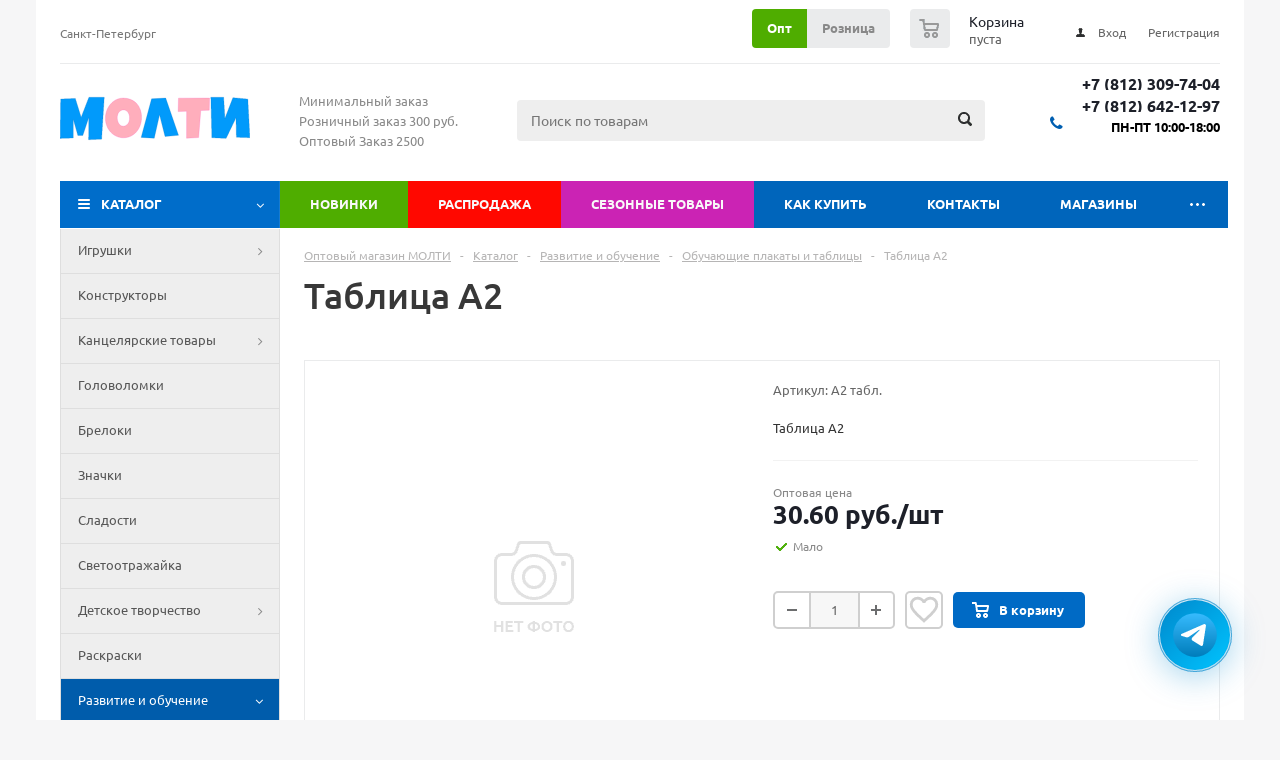

--- FILE ---
content_type: text/html; charset=UTF-8
request_url: https://molti-shop.ru/catalog/razvitie_i_obuchenie_1/obuchayushchie_plakaty_i_tablitsy/14389/
body_size: 39413
content:
<!DOCTYPE html>
<html xml:lang="ru-RU" lang="ru-RU" xmlns="http://www.w3.org/1999/xhtml" >
<head>
    <title>Купить Таблица А2</title>
    <meta name="viewport" content="initial-scale=1.0, width=device-width" />
    <meta name="HandheldFriendly" content="true" />
    <meta name="yes" content="yes" />
    <meta name="apple-mobile-web-app-status-bar-style" content="black" />
    <meta name="SKYPE_TOOLBAR" content="SKYPE_TOOLBAR_PARSER_COMPATIBLE" />
        <meta http-equiv="Content-Type" content="text/html; charset=UTF-8" />
<meta name="description" content="Таблица А2. Большой выбор детских товаров и канцтоваров, скидки, фото, отзывы, прайс-лист, мелким оптом и в розницу, быстрая доставка по России | Molti-Shop.ru" />
<link href="/bitrix/js/main/core/css/core_popup.css?170906154817570" type="text/css"  rel="stylesheet" />
<link href="/bitrix/templates/aspro_optimus/components/bitrix/sale.gift.main.products/main/style.css?1709061555663" type="text/css"  rel="stylesheet" />
<link href="/bitrix/templates/aspro_optimus/css/jquery.fancybox.css?17090615554353" type="text/css"  data-template-style="true"  rel="stylesheet" />
<link href="/bitrix/templates/aspro_optimus/css/styles.css?1742820426119679" type="text/css"  data-template-style="true"  rel="stylesheet" />
<link href="/bitrix/js/main/core/css/core.css?17090615483963" type="text/css"  data-template-style="true"  rel="stylesheet" />
<link href="/bitrix/templates/aspro_optimus/ajax/ajax.css?1709061555326" type="text/css"  data-template-style="true"  rel="stylesheet" />
<link href="/bitrix/templates/aspro_optimus/components/bitrix/menu/top_content_multilevel/style.css?1744272865422" type="text/css"  data-template-style="true"  rel="stylesheet" />
<link href="/bitrix/components/bitrix/system.show_message/templates/.default/style.css?170906155264" type="text/css"  data-template-style="true"  rel="stylesheet" />
<link href="/bitrix/templates/aspro_optimus/styles.css?17413864834835" type="text/css"  data-template-style="true"  rel="stylesheet" />
<link href="/bitrix/templates/aspro_optimus/template_styles.css?1759002819328823" type="text/css"  data-template-style="true"  rel="stylesheet" />
<link href="/bitrix/templates/aspro_optimus/themes/navy/theme.css?170906155532406" type="text/css"  data-template-style="true"  rel="stylesheet" />
<link href="/bitrix/templates/aspro_optimus/bg_color/light/bgcolors.css?170906155552" type="text/css"  data-template-style="true"  rel="stylesheet" />
<link href="/bitrix/templates/aspro_optimus/css/media.css?1744100606105596" type="text/css"  data-template-style="true"  rel="stylesheet" />
<link href="/bitrix/templates/aspro_optimus/css/fonts/font-awesome/css/font-awesome.min.css?170906155529063" type="text/css"  data-template-style="true"  rel="stylesheet" />
<link href="/bitrix/templates/aspro_optimus/css/print.css?17090615555385" type="text/css"  data-template-style="true"  rel="stylesheet" />
<link href="/bitrix/templates/aspro_optimus/css/custom.css?175269945439979" type="text/css"  data-template-style="true"  rel="stylesheet" />
<script type="text/javascript">if(!window.BX)window.BX={};if(!window.BX.message)window.BX.message=function(mess){if(typeof mess=='object') for(var i in mess) BX.message[i]=mess[i]; return true;};</script>
<script type="text/javascript">(window.BX||top.BX).message({'JS_CORE_LOADING':'Загрузка...','JS_CORE_NO_DATA':'- Нет данных -','JS_CORE_WINDOW_CLOSE':'Закрыть','JS_CORE_WINDOW_EXPAND':'Развернуть','JS_CORE_WINDOW_NARROW':'Свернуть в окно','JS_CORE_WINDOW_SAVE':'Сохранить','JS_CORE_WINDOW_CANCEL':'Отменить','JS_CORE_WINDOW_CONTINUE':'Продолжить','JS_CORE_H':'ч','JS_CORE_M':'м','JS_CORE_S':'с','JSADM_AI_HIDE_EXTRA':'Скрыть лишние','JSADM_AI_ALL_NOTIF':'Показать все','JSADM_AUTH_REQ':'Требуется авторизация!','JS_CORE_WINDOW_AUTH':'Войти','JS_CORE_IMAGE_FULL':'Полный размер'});</script>
<script type="text/javascript">(window.BX||top.BX).message({'LANGUAGE_ID':'ru','FORMAT_DATE':'DD.MM.YYYY','FORMAT_DATETIME':'DD.MM.YYYY HH:MI:SS','COOKIE_PREFIX':'BITRIX_SM','SERVER_TZ_OFFSET':'10800','SITE_ID':'s1','SITE_DIR':'/','USER_ID':'','SERVER_TIME':'1762369275','USER_TZ_OFFSET':'0','USER_TZ_AUTO':'Y','bitrix_sessid':'8f51310ee586322d7adbd4485b6551ac'});</script>


<script type="text/javascript" src="/bitrix/js/main/core/core.js?1709061548124952"></script>
<script type="text/javascript" src="/bitrix/js/main/jquery/jquery-1.8.3.min.js?170906154893637"></script>
<script type="text/javascript" src="/bitrix/js/main/json/json2.min.js?17090615483467"></script>
<script type="text/javascript" src="/bitrix/js/main/core/core_ls.js?170906154810430"></script>
<script type="text/javascript" src="/bitrix/js/main/ajax.js?170906154835509"></script>
<script type="text/javascript" src="/bitrix/js/main/core/core_ajax.js?170906154840595"></script>
<script type="text/javascript" src="/bitrix/js/main/core/core_popup.js?170906154870672"></script>
<script type="text/javascript" src="/bitrix/js/currency/core_currency.js?17090615492459"></script>
<script>BX.message({'PHONE':'Телефон','SOCIAL':'Социальные сети','DESCRIPTION':'Описание магазина','ITEMS':'Товары','LOGO':'Логотип','REGISTER_INCLUDE_AREA':'Текст о регистрации','AUTH_INCLUDE_AREA':'Текст об авторизации','FRONT_IMG':'Изображение компании','EMPTY_CART':'пуста','CATALOG_VIEW_MORE':'... Показать все','CATALOG_VIEW_LESS':'... Свернуть','JS_REQUIRED':'Заполните это поле!','JS_FORMAT':'Неверный формат!','JS_FILE_EXT':'Недопустимое расширение файла!','JS_PASSWORD_COPY':'Пароли не совпадают!','JS_PASSWORD_LENGTH':'Минимум 6 символов!','JS_ERROR':'Неверно заполнено поле!','JS_FILE_SIZE':'Максимальный размер 5мб!','JS_FILE_BUTTON_NAME':'Выберите файл','JS_FILE_DEFAULT':'Файл не найден','JS_DATE':'Некорректная дата!','JS_REQUIRED_LICENSES':'Согласитесь с условиями!','FANCY_CLOSE':'Закрыть','FANCY_NEXT':'Следующий','FANCY_PREV':'Предыдущий','TOP_AUTH_REGISTER':'Регистрация','CALLBACK':'Заказать звонок','UNTIL_AKC':'До конца акции','TITLE_QUANTITY_BLOCK':'Остаток','TITLE_QUANTITY':'штук','TOTAL_SUMM_ITEM':'Общая стоимость ','COUNTDOWN_SEC':'сек.','COUNTDOWN_MIN':'мин.','COUNTDOWN_HOUR':'час.','COUNTDOWN_DAY0':'дней','COUNTDOWN_DAY1':'день','COUNTDOWN_DAY2':'дня','COUNTDOWN_WEAK0':'Недель','COUNTDOWN_WEAK1':'Неделя','COUNTDOWN_WEAK2':'Недели','COUNTDOWN_MONTH0':'Месяцев','COUNTDOWN_MONTH1':'Месяц','COUNTDOWN_MONTH2':'Месяца','COUNTDOWN_YEAR0':'Лет','COUNTDOWN_YEAR1':'Год','COUNTDOWN_YEAR2':'Года','CATALOG_PARTIAL_BASKET_PROPERTIES_ERROR':'Заполнены не все свойства у добавляемого товара','CATALOG_EMPTY_BASKET_PROPERTIES_ERROR':'Выберите свойства товара, добавляемые в корзину в параметрах компонента','CATALOG_ELEMENT_NOT_FOUND':'Элемент не найден','ERROR_ADD2BASKET':'Ошибка добавления товара в корзину','CATALOG_SUCCESSFUL_ADD_TO_BASKET':'Успешное добавление товара в корзину','ERROR_BASKET_TITLE':'Ошибка корзины','ERROR_BASKET_PROP_TITLE':'Выберите свойства, добавляемые в корзину','ERROR_BASKET_BUTTON':'Выбрать','BASKET_TOP':'Корзина в шапке','ERROR_ADD_DELAY_ITEM':'Ошибка отложенной корзины','VIEWED_TITLE':'Ранее вы смотрели','VIEWED_BEFORE':'Ранее вы смотрели','BEST_TITLE':'Лучшие предложения','CT_BST_SEARCH_BUTTON':'Поиск','CT_BST_SEARCH2_BUTTON':'Найти','BASKET_PRINT_BUTTON':'Распечатать','BASKET_CLEAR_ALL_BUTTON':'Очистить','BASKET_QUICK_ORDER_BUTTON':'Быстрый заказ','BASKET_CONTINUE_BUTTON':'Продолжить покупки','BASKET_ORDER_BUTTON':'Оформить заказ','SHARE_BUTTON':'Поделиться','BASKET_CHANGE_TITLE':'Ваш заказ','BASKET_CHANGE_LINK':'Изменить','FROM':'от','TITLE_BLOCK_VIEWED_NAME':'Ранее вы смотрели','T_BASKET':'Корзина заказа','FILTER_EXPAND_VALUES':'Показать все','FILTER_HIDE_VALUES':'Свернуть','FULL_ORDER':'Полный заказ','ITEM_ECONOMY':'Экономия'})</script>
<link rel="shortcut icon" href="/include/favicon.ico?1709061264" type="image/x-icon" />
<link rel="apple-touch-icon" sizes="180x180" href="/include/apple-touch-icon.png" />
<link href="https://molti-shop.ru/catalog/razvitie_i_obuchenie_1/obuchayushchie_plakaty_i_tablitsy/14389/" rel="canonical" />
<meta property="og:description" content="Таблица А2. Большой выбор детских товаров и канцтоваров, скидки, фото, отзывы, прайс-лист, мелким оптом и в розницу, быстрая доставка по России | Molti-Shop.ru" />
<meta property="og:image" content="/logo.png" />
<link rel="image_src" href="/logo.png"  />
<meta property="og:title" content="Купить Таблица А2" />
<meta property="og:type" content="website" />
<meta property="og:url" content="/catalog/razvitie_i_obuchenie_1/obuchayushchie_plakaty_i_tablitsy/14389/" />



<script type="text/javascript" src="/bitrix/templates/aspro_optimus/js/jquery.actual.min.js?17090615551251"></script>
<script type="text/javascript" src="/bitrix/templates/aspro_optimus/js/jqModal.js?17090615553355"></script>
<script type="text/javascript" src="/bitrix/templates/aspro_optimus/js/jquery.fancybox.js?170906155545891"></script>
<script type="text/javascript" src="/bitrix/templates/aspro_optimus/js/jquery.history.js?170906155521571"></script>
<script type="text/javascript" src="/bitrix/templates/aspro_optimus/js/jquery.flexslider.js?170906155555515"></script>
<script type="text/javascript" src="/bitrix/templates/aspro_optimus/js/jquery.validate.min.js?170906155522257"></script>
<script type="text/javascript" src="/bitrix/templates/aspro_optimus/js/jquery.inputmask.bundle.min.js?170906155563845"></script>
<script type="text/javascript" src="/bitrix/templates/aspro_optimus/js/jquery.easing.1.3.js?17090615558095"></script>
<script type="text/javascript" src="/bitrix/templates/aspro_optimus/js/equalize.min.js?1709061555588"></script>
<script type="text/javascript" src="/bitrix/templates/aspro_optimus/js/jquery.alphanumeric.js?17090615551972"></script>
<script type="text/javascript" src="/bitrix/templates/aspro_optimus/js/jquery.cookie.js?17090615553066"></script>
<script type="text/javascript" src="/bitrix/templates/aspro_optimus/js/jquery.plugin.min.js?17090615553181"></script>
<script type="text/javascript" src="/bitrix/templates/aspro_optimus/js/jquery.countdown.min.js?170906155513137"></script>
<script type="text/javascript" src="/bitrix/templates/aspro_optimus/js/jquery.countdown-ru.js?17090615551400"></script>
<script type="text/javascript" src="/bitrix/templates/aspro_optimus/js/jquery.ikSelect.js?170906155532030"></script>
<script type="text/javascript" src="/bitrix/templates/aspro_optimus/js/sly.js?170906155559910"></script>
<script type="text/javascript" src="/bitrix/templates/aspro_optimus/js/equalize_ext.js?17090615552846"></script>
<script type="text/javascript" src="/bitrix/templates/aspro_optimus/js/jquery.dotdotdot.js?17090615555908"></script>
<script type="text/javascript" src="/bitrix/templates/aspro_optimus/js/main.js?1744043744153746"></script>
<script type="text/javascript" src="/bitrix/components/bitrix/search.title/script.js?17090615519674"></script>
<script type="text/javascript" src="/bitrix/templates/aspro_optimus/components/bitrix/menu/left_front_catalog_collapse/script.js?1709061555277"></script>
<script type="text/javascript" src="/bitrix/templates/aspro_optimus/js/custom.js?17442323994556"></script>
<script type="text/javascript" src="/bitrix/templates/aspro_optimus/components/bitrix/catalog.element/main/script.js?1744211439108639"></script>
<script type="text/javascript" src="/bitrix/templates/aspro_optimus/components/bitrix/sale.gift.product/main/script.js?170906155544951"></script>
<script type="text/javascript" src="/bitrix/templates/aspro_optimus/components/bitrix/sale.gift.main.products/main/script.js?17090615553763"></script>
<script type="text/javascript" src="/bitrix/templates/aspro_optimus/components/bitrix/catalog.bigdata.products/main_new/script.js?170906155536167"></script>
<script type="text/javascript">var _ba = _ba || []; _ba.push(["aid", "b8da4841aff5cf5ec054db614b14674d"]); _ba.push(["host", "molti-shop.ru"]); (function() {var ba = document.createElement("script"); ba.type = "text/javascript"; ba.async = true;ba.src = (document.location.protocol == "https:" ? "https://" : "http://") + "bitrix.info/ba.js";var s = document.getElementsByTagName("script")[0];s.parentNode.insertBefore(ba, s);})();</script>


            <!--[if gte IE 9]><style type="text/css">.basket_button, .button30, .icon {filter: none;}</style><![endif]-->
        <link href='/bitrix/templates/aspro_optimus/css/fonts/ubuntu/ubuntu.css' rel='stylesheet' type='text/css'>
 <link rel="apple-touch-icon" sizes="180x180" href="/apple-touch-icon.png">
<link rel="icon" type="image/png" sizes="32x32" href="/favicon-32x32.png">
<link rel="icon" type="image/png" sizes="16x16" href="/favicon-16x16.png">
<link rel="manifest" href="/site.webmanifest">
<link rel="mask-icon" href="/safari-pinned-tab.svg" color="#5bbad5">
<meta name="msapplication-TileColor" content="#da532c">
<meta name="theme-color" content="#ffffff">
 
<meta name="yandex-verification" content="3d7d1ae7abe7e559" />


<script>
	var yandexEvents = new function(){
		var myWatchers = new Array();
		this.addEventListener = function( watcher ){
			myWatchers.push( watcher );
		};

		this.raiseEvents = function( eventId ){
			for( var thisEventIndex in myWatchers ){
				myWatchers[thisEventIndex]( eventId );
			}
		};
	};
	window.onload=function(){
		window.dataLayer = window.dataLayer || [];
	}
</script>
<!-- Yandex.Metrika counter -->
<script type="text/javascript" >
   (function(m,e,t,r,i,k,a){m[i]=m[i]||function(){(m[i].a=m[i].a||[]).push(arguments)};
   m[i].l=1*new Date();
   for (var j = 0; j < document.scripts.length; j++) {if (document.scripts[j].src === r) { return; }}
   k=e.createElement(t),a=e.getElementsByTagName(t)[0],k.async=1,k.src=r,a.parentNode.insertBefore(k,a)})
   (window, document, "script", "https://mc.yandex.ru/metrika/tag.js", "ym");

   ym(44967928, "init", {
        clickmap:true,
        trackLinks:true,
        accurateTrackBounce:true,
        webvisor:true,
        ecommerce:"dataLayer"
   });
</script>
<noscript><div><img src="https://mc.yandex.ru/watch/44967928" style="position:absolute; left:-9999px;" alt="" /></div></noscript>
<!-- /Yandex.Metrika counter --></head>
<body id="main" data-usertype="">
    <div id="panel"></div>
		<script type="text/javascript">
		BX.message({'MIN_ORDER_PRICE_TEXT':'<b>Минимальная сумма заказа #PRICE#<\/b><br/>Пожалуйста, добавьте еще товаров в корзину','MIN_ORDER_PRICE_TEXT_OPT':'<b>Минимальная оптовая сумма заказа #PRICE#<\/b><br/>\nПожалуйста, добавьте еще товаров в корзину ','LICENSES_TEXT':'Я согласен на <a href=\"/include/licenses_detail.php\" target=\"_blank\">обработку персональных данных<\/a>'});

		var arOptimusOptions = ({
			"SITE_DIR" : "/",
			"SITE_ID" : "s1",
			"FORM" : ({
				"ASK_FORM_ID" : "ASK",
				"SERVICES_FORM_ID" : "SERVICES",
				"FEEDBACK_FORM_ID" : "FEEDBACK",
"SIMPLE_FORM_7_FORM_ID" : "SIMPLE_FORM_7",
				"CALLBACK_FORM_ID" : "CALLBACK",
				"RESUME_FORM_ID" : "RESUME",
				"TOORDER_FORM_ID" : "TOORDER"
			}),
			"PAGES" : ({
				"FRONT_PAGE" : "",
				"BASKET_PAGE" : "",
				"ORDER_PAGE" : "",
				"PERSONAL_PAGE" : "",
				"CATALOG_PAGE" : "1"
			}),
			"PRICES" : ({
				"MIN_PRICE" : "300",
				"MIN_PRICE_OPT" : "2500",
			}),
			"THEME" : ({
				"THEME_SWITCHER" : "n",
				"COLOR_THEME" : "navy",
				"CUSTOM_COLOR_THEME" : "006dca",
				"LOGO_IMAGE" : "",
				"FAVICON_IMAGE" : "/include/favicon.ico?1709061264",
				"APPLE_TOUCH_ICON_IMAGE" : "/include/apple-touch-icon.png",
				"BANNER_WIDTH" : "",
				"BANNER_ANIMATIONTYPE" : "FADE",
				"BANNER_SLIDESSHOWSPEED" : "1500",
				"BANNER_ANIMATIONSPEED" : "300",
				"HEAD" : ({
					"VALUE" : "",
					"MENU" : "",
					"MENU_COLOR" : "",
					"HEAD_COLOR" : "",
				}),
				"BASKET" : "normal",
				"STORES" : "",
				"STORES_SOURCE" : "iblock",
				"TYPE_SKU" : "type_1",
				"TYPE_VIEW_FILTER" : "horizontal",
				"SHOW_BASKET_ONADDTOCART" : "N",
				"SHOW_BASKET_PRINT" : "Y",
				"SHOW_ONECLICKBUY_ON_BASKET_PAGE" : "N",
				"PHONE_MASK" : "+7 (999) 999-99-99",
				"VALIDATE_PHONE_MASK" : "^[+][7] [(][0-9]{3}[)] [0-9]{3}[-][0-9]{2}[-][0-9]{2}$",
				"SCROLLTOTOP_TYPE" : "NONE",
				"SCROLLTOTOP_POSITION" : "PADDING",
				"MENU_POSITION" : "top",
				"SHOW_LICENCE" : "Y",
				"LICENCE_CHECKED" : "Y",
				"DETAIL_PICTURE_MODE" : "POPUP",
				"SHOW_TOTAL_SUMM" : "N",
			}),
			"COUNTERS":({
				"YANDEX_COUNTER" : "821",
				"YANDEX_ECOMERCE" : "Y",
				"USE_YA_COUNTER" : "Y",
				"YA_COUNTER_ID" : "44967928",
				"USE_FORMS_GOALS" : "NONE",
				"USE_BASKET_GOALS" : "N",
				"USE_1CLICK_GOALS" : "N",
				"USE_FASTORDER_GOALS" : "N",
				"USE_FULLORDER_GOALS" : "Y",
				"USE_DEBUG_GOALS" : "N",
				"GOOGLE_COUNTER" : "0",
				"GOOGLE_ECOMERCE" : "N",
				"TYPE":{
					"ONE_CLICK":"Покупка в 1 клик",
					"QUICK_ORDER":"Быстрый заказ",
				},
				"GOOGLE_EVENTS":{
					"ADD2BASKET": "addToCart",
					"REMOVE_BASKET": "removeFromCart",
					"CHECKOUT_ORDER": "checkout",
				}
			}),
			"JS_ITEM_CLICK":({
				"precision" : 6,
				"precisionFactor" : Math.pow(10,6)
			})
		});

		$(document).ready(function(){
			$.extend( $.validator.messages, {
				required: BX.message('JS_REQUIRED'),
				email: BX.message('JS_FORMAT'),
				equalTo: BX.message('JS_PASSWORD_COPY'),
				minlength: BX.message('JS_PASSWORD_LENGTH'),
				remote: BX.message('JS_ERROR')
			});

			$.validator.addMethod(
				'regexp', function( value, element, regexp ){
					var re = new RegExp( regexp );
					return this.optional( element ) || re.test( value );
				},
				BX.message('JS_FORMAT')
			);

			$.validator.addMethod(
				'filesize', function( value, element, param ){
					return this.optional( element ) || ( element.files[0].size <= param )
				},
				BX.message('JS_FILE_SIZE')
			);

			$.validator.addMethod(
				'date', function( value, element, param ) {
					var status = false;
					if(!value || value.length <= 0){
						status = false;
					}
					else{
						// html5 date allways yyyy-mm-dd
						var re = new RegExp('^([0-9]{4})(.)([0-9]{2})(.)([0-9]{2})$');
						var matches = re.exec(value);
						if(matches){
							var composedDate = new Date(matches[1], (matches[3] - 1), matches[5]);
							status = ((composedDate.getMonth() == (matches[3] - 1)) && (composedDate.getDate() == matches[5]) && (composedDate.getFullYear() == matches[1]));
						}
						else{
							// firefox
							var re = new RegExp('^([0-9]{2})(.)([0-9]{2})(.)([0-9]{4})$');
							var matches = re.exec(value);
							if(matches){
								var composedDate = new Date(matches[5], (matches[3] - 1), matches[1]);
								status = ((composedDate.getMonth() == (matches[3] - 1)) && (composedDate.getDate() == matches[1]) && (composedDate.getFullYear() == matches[5]));
							}
						}
					}
					return status;
				}, BX.message('JS_DATE')
			);

			$.validator.addMethod(
				'extension', function(value, element, param){
					param = typeof param === 'string' ? param.replace(/,/g, '|') : 'png|jpe?g|gif';
					return this.optional(element) || value.match(new RegExp('.(' + param + ')$', 'i'));
				}, BX.message('JS_FILE_EXT')
			);

			$.validator.addMethod(
				'captcha', function( value, element, params ){
					return $.validator.methods.remote.call(this, value, element,{
						url: arOptimusOptions['SITE_DIR'] + 'ajax/check-captcha.php',
						type: 'post',
						data:{
							captcha_word: value,
							captcha_sid: function(){
								return $(element).closest('form').find('input[name="captcha_sid"]').val();
							}
						}
					});
				},
				BX.message('JS_ERROR')
			);

			$.validator.addClassRules({
				'phone':{
					regexp: arOptimusOptions['THEME']['VALIDATE_PHONE_MASK']
				},
				'confirm_password':{
					equalTo: 'input[name="REGISTER\[PASSWORD\]"]',
					minlength: 6
				},
				'password':{
					minlength: 6
				},
				'inputfile':{
					extension: arOptimusOptions['THEME']['VALIDATE_FILE_EXT'],
					filesize: 5000000
				},
				'captcha':{
					captcha: ''
				}
			});

			if(arOptimusOptions['THEME']['PHONE_MASK']){
				$('input.phone').inputmask('mask', {'mask': arOptimusOptions['THEME']['PHONE_MASK']});
			}

			jqmEd('order_price', arOptimusOptions['FORM']['SIMPLE_FORM_7_FORM_ID'], '.order_price_btn');
			jqmEd('ask', arOptimusOptions['FORM']['ASK_FORM_ID'], '.ask_btn');
			jqmEd('services', arOptimusOptions['FORM']['SERVICES_FORM_ID'], '.services_btn','','.services_btn');
			if($('.resume_send').length){
				$('.resume_send').live('click', function(e){
					$("body").append("<span class='resume_send_wr' style='display:none;'></span>");
					jqmEd('resume', arOptimusOptions['FORM']['RESUME_FORM_ID'], '.resume_send_wr','', this);
					$("body .resume_send_wr").click();
					$("body .resume_send_wr").remove();
				})
			}
			jqmEd('callback', arOptimusOptions['FORM']['CALLBACK_FORM_ID'], '.callback_btn');

		});
		</script>
			

<div class="wrapper catalog_razvitie_i_obuchenie_1_obuchayushchie_plakaty_i_tablitsy_14389_page_wrapper catalog_page basket_normal colored banner_auto">
    <div class="header_wrap ">
                    <div class="top-h-row">
                <div class="wrapper_inner">
                    <div class="top_inner top-menu__wrapper">
                        <div class="content_menu hidden_mobile">
                            	<ul class="menu topest">
					<li  >
				<a href="/contacts/"><span>Санкт-Петербург</span></a>
			</li>
				<li class="more hidden">
			<span>...</span>
			<ul class="dropdown"></ul>
		</li>
	</ul>
                        </div>
                        <div class="h-user-block hidden_mobile" id="personal_block">
                            <form id="auth_params" action="/ajax/show_personal_block.php">
	<input type="hidden" name="REGISTER_URL" value="/auth/registration/" />
	<input type="hidden" name="FORGOT_PASSWORD_URL" value="/auth/forgot-password/" />
	<input type="hidden" name="PROFILE_URL" value="/personal/" />
	<input type="hidden" name="SHOW_ERRORS" value="Y" />
</form>
<!--'start_frame_cache_iIjGFB'-->	<div class="module-enter no-have-user">
		<!--noindex-->
			<a class="avtorization-call icon" rel="nofollow" href="/auth/"><span>Вход</span></a>
			<a class="register" rel="nofollow" href="/auth/registration/"><span>Регистрация</span></a>
		<!--/noindex-->
	</div>
<!--'end_frame_cache_iIjGFB'-->                        </div>
                        <div class="basket_wrapp hidden_mobile">
                                                            <div class="wrapp_all_icons">
                                                                        <div class="header-cart" id="basket_line">
                                            <div class="basket_fly">
        <div class="opener">
            <div title="" data-type="AnDelCanBuy" class="basket_count small clicked empty">
                <a href="/basket/"></a>
                <div class="wraps_icon_block basket">
                    <div class="count empty_items">
						<span>
							<span class="items">
								<span>0</span>
							</span>
						</span>
                    </div>
                </div>
            </div>
            <div title="" data-type="DelDelCanBuy" class="wish_count small clicked empty">
                <a href="/basket/"></a>
                <div class="wraps_icon_block delay">
                    <div class="count empty_items">
						<span>
							<span class="items">
								<span>0</span>
							</span>
						</span>
                    </div>
                </div>
            </div>
            <div title="Сравнение товаров" class="compare_count small">
                <noindex><a rel="nofollow" href="/catalog/compare.php"></a></noindex>
                <div id="compare_fly" class="wraps_icon_block compare">
                    <div class="count empty_items">
						<span>
							<span class="items">
								<span>0</span>
							</span>
						</span>
                    </div>
                </div>
            </div>
            <div title="Вход\регистрация" class="user_block small">
                <noindex><a rel="nofollow" href="/auth/"></a></noindex>
                <div class="wraps_icon_block no_img user_reg"></div>
            </div>

        </div>
        
        <div class="basket_sort">
            <span class="basket_title">Корзина заказа</span>
        </div>
        
    </div>
    <!--'start_frame_cache_header-cart'-->                                    <script type="text/javascript">
                $(document).ready(function() {
                    $.ajax({
                        url: arOptimusOptions['SITE_DIR'] + 'ajax/show_basket_top.php',
                        type: 'post',
                        success: function(html){
                            $('#basket_line').html(html);
                            $('.header-compare-block').css({'opacity':'1'});
                        }
                    });
                });
            </script>
                <!--'end_frame_cache_header-cart'-->                                    </div>
                                </div>
                                                        <div class="clearfix"></div>
                        </div>

                        <button class="menu-btn visible_mobile js-mobile-menu">
                            <img src="/images/menu.svg" class="hamburger-icon" alt="Меню">
                        </button>

                                                
                        <div class="user-type-select">
                            <a href="javascript:void(0);" data-usertype="opt" class="active">Опт</a><a href="javascript:void(0);" data-usertype="rozn">Розница</a>
                        </div>

                        <script>
                            $(document).ready(function() {
                                $(".user-type-select a").on("click", function(e) {
                                    e.preventDefault();
                                    if (!$(this).hasClass("active")) {
                                        var userType = $(this).attr("data-usertype") ? $(this).attr("data-usertype") : "rozn";
                                        $.cookie('rcUserType', userType, { expires: 10, path: '/' });
                                        location.reload();
                                    }
                                });
                            });
                        </script>

                        <form class="search-container visible_mobile" action="/catalog/">
                            <button class="search-icon" type="submit" name="s" value="Найти"></button>
                            <input class="search-input" type="text" name="q" placeholder="Поиск...">
                        </form>

                        <div class="clearfix hidden_mobile"></div>
                    </div>
                    <div class="inc_menu visible_mobile mobile-menu__wrapper">
                        
    <ul class="menu top menu_top_block catalogfirst visible_on_ready">
                                <li class="but-novelty   ">
                <a  class=" " href="/novelty/" >Новинки</a>
                            </li>
                                <li class="but-sale   ">
                <a  class=" " href="/sale/" >Распродажа</a>
                            </li>
                                <li class="but-seazon   ">
                <a  class=" " href="/sezonnye_tovary/" >Сезонные товары</a>
                            </li>
                                <li class="   has-child">
                <a  rel="nofollow" class=" icons_fa parent" href="/help/" >Как купить</a>
                                    <ul class="dropdown">
                                                                                <li class=" ">
                                <a class="" href="/help/usloviya-dlya-optovikov/">Условия для оптовиков</a>
                                                            </li>
                                                                                <li class=" ">
                                <a class="" href="/help/usloviya-dlya-roznitsy/">Условия для розницы</a>
                                                            </li>
                                                                                <li class=" ">
                                <a class="" rel="nofollow" href="/help/payment/">Условия оплаты</a>
                                                            </li>
                                                                                <li class=" ">
                                <a class="" href="/help/delivery/">Условия доставки</a>
                                                            </li>
                                                                                <li class=" ">
                                <a class="" rel="nofollow" href="/help/warranty/">Условия возврата</a>
                                                            </li>
                                            </ul>
                            </li>
                                <li class="   ">
                <a  class=" " href="/contacts/" >Контакты</a>
                            </li>
                                <li class="   ">
                <a  class=" " href="/contacts/" >Магазины</a>
                            </li>
                                <li class="   has-child">
                <a  rel="nofollow" class=" icons_fa parent" href="/company/" >О компании</a>
                                    <ul class="dropdown">
                                                                                <li class=" ">
                                <a class="" href="/company/consent/">Политика конфидециальности</a>
                                                            </li>
                                            </ul>
                            </li>
                                <li class="   ">
                <a  class="order_price_btn " href="#" >Прайс-лист</a>
                            </li>
                <li class="more">
            <a href="javascript:;" rel="nofollow"></a>
            <ul class="dropdown"></ul>
        </li>
    </ul>
    <div class="mobile_menu_wrapper">
        <ul class="mobile_menu">
                                            <li class="icons_fa has-child current">
                    <a class="dark_link parent"  href="/catalog/" >Каталог</a>
                                            <ul class="dropdown">
                                                            <li class="full ">
                                    <a class="icons_fa parent"  href="/catalog/igrushki_i_igry_1/">Игрушки</a>
                                </li>
                                                            <li class="full ">
                                    <a class="icons_fa "  href="/catalog/konstruktory_2/">Конструкторы</a>
                                </li>
                                                            <li class="full ">
                                    <a class="icons_fa parent"  href="/catalog/kantselyarskie_tovary_1/">Канцелярские товары</a>
                                </li>
                                                            <li class="full ">
                                    <a class="icons_fa "  href="/catalog/golovolomki/">Головоломки</a>
                                </li>
                                                            <li class="full ">
                                    <a class="icons_fa "  href="/catalog/breloki/">Брелоки</a>
                                </li>
                                                            <li class="full ">
                                    <a class="icons_fa "  href="/catalog/znachki/">Значки</a>
                                </li>
                                                            <li class="full ">
                                    <a class="icons_fa "  href="/catalog/sladosti/">Сладости</a>
                                </li>
                                                            <li class="full ">
                                    <a class="icons_fa "  href="/catalog/svetootrazhayka/">Светоотражайка</a>
                                </li>
                                                            <li class="full ">
                                    <a class="icons_fa parent"  href="/catalog/detskoe_tvorchestvo/">Детское творчество</a>
                                </li>
                                                            <li class="full ">
                                    <a class="icons_fa "  href="/catalog/raskraski_1/">Раскраски</a>
                                </li>
                                                            <li class="full  current ">
                                    <a class="icons_fa parent"  href="/catalog/razvitie_i_obuchenie_1/">Развитие и обучение</a>
                                </li>
                                                            <li class="full ">
                                    <a class="icons_fa parent"  href="/catalog/dlya_risovaniya_2/">Для рисования</a>
                                </li>
                                                            <li class="full ">
                                    <a class="icons_fa parent"  href="/catalog/nakleyki_/">Наклейки </a>
                                </li>
                                                            <li class="full ">
                                    <a class="icons_fa parent"  href="/catalog/tovary_dlya_shkoly_1/">Товары для ШКОЛЫ</a>
                                </li>
                                                            <li class="full ">
                                    <a class="icons_fa "  href="/catalog/konverty_dlya_deneg_1/">Конверты для денег</a>
                                </li>
                                                            <li class="full ">
                                    <a class="icons_fa "  href="/catalog/gramoty_diplomy_nagrady/">Грамоты/Дипломы/Награды</a>
                                </li>
                                                            <li class="full ">
                                    <a class="icons_fa parent"  href="/catalog/upakovochnye_materialy_1/">Упаковочные материалы</a>
                                </li>
                                                            <li class="full ">
                                    <a class="icons_fa parent"  href="/catalog/tovary_dlya_prazdnika/">Товары для праздника</a>
                                </li>
                                                            <li class="full ">
                                    <a class="icons_fa "  href="/catalog/pakety_polietilenovye_podarochnye/">Пакеты полиэтиленовые подарочные</a>
                                </li>
                                                            <li class="full ">
                                    <a class="icons_fa "  href="/catalog/magnity/">Магниты</a>
                                </li>
                                                            <li class="full ">
                                    <a class="icons_fa "  href="/catalog/tovary_dlya_doma_dachi_sada/">Товары для дома, дачи, сада</a>
                                </li>
                                                            <li class="full ">
                                    <a class="icons_fa "  href="/catalog/detskie_knigi/">Детские Книги</a>
                                </li>
                                                            <li class="full ">
                                    <a class="icons_fa "  href="/catalog/igrushki_dlya_zhivotnykh/">Игрушки для животных</a>
                                </li>
                                                            <li class="full ">
                                    <a class="icons_fa parent"  href="/catalog/podarochnaya_upakovka_i_floristika/">Подарочная Упаковка и Флористика</a>
                                </li>
                                                            <li class="full ">
                                    <a class="icons_fa "  href="/catalog/fotoramki/">Фоторамки</a>
                                </li>
                                                    </ul>
                                    </li>
                                            <li class="icons_fa  ">
                    <a class="dark_link "  href="/novelty/" >Новинки</a>
                                    </li>
                                            <li class="icons_fa  ">
                    <a class="dark_link "  href="/sale/" >Распродажа</a>
                                    </li>
                                            <li class="icons_fa  ">
                    <a class="dark_link "  href="/sezonnye_tovary/" >Сезонные товары</a>
                                    </li>
                                            <li class="icons_fa has-child ">
                    <a class="dark_link parent"  rel="nofollow" href="/help/" >Как купить</a>
                                            <ul class="dropdown">
                                                            <li class="full ">
                                    <a class="icons_fa "  rel="nofollow" href="/help/usloviya-dlya-optovikov/">Условия для оптовиков</a>
                                </li>
                                                            <li class="full ">
                                    <a class="icons_fa "  rel="nofollow" href="/help/usloviya-dlya-roznitsy/">Условия для розницы</a>
                                </li>
                                                            <li class="full ">
                                    <a class="icons_fa "  rel="nofollow" href="/help/payment/">Условия оплаты</a>
                                </li>
                                                            <li class="full ">
                                    <a class="icons_fa "  rel="nofollow" href="/help/delivery/">Условия доставки</a>
                                </li>
                                                            <li class="full ">
                                    <a class="icons_fa "  rel="nofollow" href="/help/warranty/">Условия возврата</a>
                                </li>
                                                    </ul>
                                    </li>
                                            <li class="icons_fa  ">
                    <a class="dark_link "  href="/contacts/" >Контакты</a>
                                    </li>
                                            <li class="icons_fa  ">
                    <a class="dark_link "  href="/contacts/" >Магазины</a>
                                    </li>
                                            <li class="icons_fa has-child ">
                    <a class="dark_link parent"  rel="nofollow" href="/company/" >О компании</a>
                                            <ul class="dropdown">
                                                            <li class="full ">
                                    <a class="icons_fa "  rel="nofollow" href="/company/consent/">Политика конфидециальности</a>
                                </li>
                                                    </ul>
                                    </li>
                                            <li class="icons_fa  ">
                    <a class="dark_link "  href="#" >Прайс-лист</a>
                                    </li>
                        <li class="search">
                <div class="search-input-div">
                    <input class="search-input" type="text" autocomplete="off" maxlength="50" size="40" placeholder="Поиск" value="" name="q">
                </div>
                <div class="search-button-div">
                    <button class="button btn-search btn-default" value="Найти" name="s" type="submit">Найти</button>
                </div>
            </li>
        </ul>
    </div>
                    </div>
                </div>
            </div>
                <header id="header">

            <div class="wrapper_inner hidden_mobile">
                <div class="top_br"></div>
                <table class="middle-h-row">
                    <tr>
                        <td class="logo_wrapp0">
                            <div class="logo nofill_n">
                                                                <a href="/">
      <svg viewBox="0 0 190 45" width="190" height="45" alt="Заказывайте игрушки для детей и школьные канцтовары оптом с доставкой по России" title="Molti-shop.ru - онлайн магазин канцтоваров и детских игрушек" style="background-color: transparent;">
        <image xlink:href="/include/logo.svg" width="190" height="45" />
      </svg>
    </a>
                            </div>
                        </td>
                        <td class="text_wrapp">
                            <div class="slogan">
                                Минимальный заказ<br>
 Розничный заказ 300 руб.<br>
 Оптовый Заказ 2500<br>                            </div>
                        </td>
                        <td  class="center_block">
                            <div class="search">
                                	<div id="title-search" class="stitle_form">
		<form action="/catalog/">
			<div class="form-control1 bg">
				<input id="title-searchs-input" type="text" name="q" value="" size="40" class="text small_block" maxlength="100" autocomplete="off" placeholder="Поиск по товарам" /><input name="s" type="submit" value="Поиск" class="button icon" />
			</div>
		</form>
	</div>
<script type="text/javascript">
var jsControl = new JCTitleSearch({
	//'WAIT_IMAGE': '/bitrix/themes/.default/images/wait.gif',
	'AJAX_PAGE' : '/catalog/razvitie_i_obuchenie_1/obuchayushchie_plakaty_i_tablitsy/14389/',
	'CONTAINER_ID': 'title-search',
	'INPUT_ID': 'title-searchs-input',
	'MIN_QUERY_LEN': 2
});
$("#title-searchs-input").focus(function() { $(this).parents("form").find("button[type='submit']").addClass("hover"); });
$("#title-searchs-input").blur(function() { $(this).parents("form").find("button[type='submit']").removeClass("hover"); });
</script>
</div>

                        </td>
                        <td class="phones">
                            <div class="phone_block">
										<span class="phone_wrap">
											<span class="icons fa fa-phone"></span>
											<span class="phone_text">
												<div style="line-height: 0.7;">
 <b> <span style="font-size: 12pt;"> <a href="tel:+78123097404" class="dark_link">+7 (812) 309-74-04</a><br>
 <a href="tel:+78126421297" class="dark_link">+7 (812) 642-12-97</a><br>
 </span> </b>
	<div>
 <b><span style="color: #000000;">ПН-ПТ 10:00-18:00</span></b>
	</div>
 <b><span style="font-size: 12pt;"><br>
 </span></b>
</div>
 <br>											</span>
										</span>
										                            </div>
                        </td>
                    </tr>
                </table>
            </div>
            <div class="catalog_menu menu_colored hidden_mobile">
                <div class="wrapper_inner">
                    <div class="wrapper_middle_menu wrap_menu">
                        <ul class="menu adaptive">
                            <li class="menu_opener"><div class="text">
                                    Меню                                </div></li>
                        </ul>
                        <div class="catalog_menu_ext">
                            	<ul class="menu top menu_top_block catalogfirst">
					<li class="catalog icons_fa has-child current">
				<a class="parent" href="/catalog/" >Каталог</a>
									<ul class="dropdown">
													<li class="full has-child  m_top">
								<a class="icons_fa parent" href="/catalog/igrushki_i_igry_1/">Игрушки</a>
								                                    <div class="dropdown">
                                        <div class="drop-column">
                                                                                            <div class="li no-childs ">
                                                    <a class="section" href="/catalog/igrushki_i_igry_1/detskiy_sport/"><span>Детский спорт</span></a>
                                                                                                        <div class="clearfix"></div>
                                                </div>
                                                                                            <div class="li no-childs ">
                                                    <a class="section" href="/catalog/igrushki_i_igry_1/bizhuteriya_i_chasy/"><span>Бижутерия и часы</span></a>
                                                                                                        <div class="clearfix"></div>
                                                </div>
                                                                                            <div class="li no-childs ">
                                                    <a class="section" href="/catalog/igrushki_i_igry_1/dlya_vanny/"><span>Для ванны</span></a>
                                                                                                        <div class="clearfix"></div>
                                                </div>
                                                                                            <div class="li no-childs ">
                                                    <a class="section" href="/catalog/igrushki_i_igry_1/zavodnye_igrushki/"><span>Заводные игрушки</span></a>
                                                                                                        <div class="clearfix"></div>
                                                </div>
                                                                                            <div class="li no-childs ">
                                                    <a class="section" href="/catalog/igrushki_i_igry_1/igrovye_nabory_1/"><span>Игровые наборы</span></a>
                                                                                                        <div class="clearfix"></div>
                                                </div>
                                                                                            <div class="li no-childs ">
                                                    <a class="section" href="/catalog/igrushki_i_igry_1/igrushechnoe_oruzhie_i_blastery_1/"><span>Игрушечное оружие и бластеры</span></a>
                                                                                                        <div class="clearfix"></div>
                                                </div>
                                                                                            <div class="li no-childs ">
                                                    <a class="section" href="/catalog/igrushki_i_igry_1/igrushki_inertsionnye_i_transport/"><span>игрушки инерционные и транспорт</span></a>
                                                                                                        <div class="clearfix"></div>
                                                </div>
                                                                                            <div class="li no-childs ">
                                                    <a class="section" href="/catalog/igrushki_i_igry_1/igrushka_antistress_i_lizuny_1/"><span>Игрушка-антистресс и лизуны</span></a>
                                                                                                        <div class="clearfix"></div>
                                                </div>
                                                                                            <div class="li no-childs ">
                                                    <a class="section" href="/catalog/igrushki_i_igry_1/igrushki_prikoly/"><span>Игрушки-приколы</span></a>
                                                                                                        <div class="clearfix"></div>
                                                </div>
                                            </div><div class="drop-column">                                                <div class="li no-childs ">
                                                    <a class="section" href="/catalog/igrushki_i_igry_1/igrushki_rastushki/"><span>Игрушки-растушки</span></a>
                                                                                                        <div class="clearfix"></div>
                                                </div>
                                                                                            <div class="li no-childs ">
                                                    <a class="section" href="/catalog/igrushki_i_igry_1/konstruktory/"><span>Конструкторы</span></a>
                                                                                                        <div class="clearfix"></div>
                                                </div>
                                                                                            <div class="li no-childs ">
                                                    <a class="section" href="/catalog/igrushki_i_igry_1/kukly_i_aksessuary_1/"><span>Куклы и аксессуары</span></a>
                                                                                                        <div class="clearfix"></div>
                                                </div>
                                                                                            <div class="li no-childs ">
                                                    <a class="section" href="/catalog/igrushki_i_igry_1/letniy_tovar/"><span>Летний товар</span></a>
                                                                                                        <div class="clearfix"></div>
                                                </div>
                                                                                            <div class="li no-childs ">
                                                    <a class="section" href="/catalog/igrushki_i_igry_1/modeli_mashinok/"><span>Модели Машинок</span></a>
                                                                                                        <div class="clearfix"></div>
                                                </div>
                                                                                            <div class="li no-childs ">
                                                    <a class="section" href="/catalog/igrushki_i_igry_1/myagkie_igrushki/"><span>Мягкие игрушки</span></a>
                                                                                                        <div class="clearfix"></div>
                                                </div>
                                                                                            <div class="li no-childs ">
                                                    <a class="section" href="/catalog/igrushki_i_igry_1/nastolnye_i_sportivnye_igry_1/"><span>Настольные и спортивные игры</span></a>
                                                                                                        <div class="clearfix"></div>
                                                </div>
                                                                                            <div class="li no-childs ">
                                                    <a class="section" href="/catalog/igrushki_i_igry_1/derevyannye_igrushki/"><span>Деревянные игрушки</span></a>
                                                                                                        <div class="clearfix"></div>
                                                </div>
                                                                                            <div class="li no-childs ">
                                                    <a class="section" href="/catalog/igrushki_i_igry_1/radioupravlyaemye_modeli_i_igrushki_na_batareykakh_1/"><span>Радиоуправляемые модели и игрушки на батарейках</span></a>
                                                                                                        <div class="clearfix"></div>
                                                </div>
                                            </div><div class="drop-column">                                                <div class="li no-childs ">
                                                    <a class="section" href="/catalog/igrushki_i_igry_1/detskie_shtampy/"><span>Детские штампы</span></a>
                                                                                                        <div class="clearfix"></div>
                                                </div>
                                                                                            <div class="li no-childs ">
                                                    <a class="section" href="/catalog/igrushki_i_igry_1/radugi_pruzhinki/"><span>Радуги-пружинки</span></a>
                                                                                                        <div class="clearfix"></div>
                                                </div>
                                                                                            <div class="li no-childs ">
                                                    <a class="section" href="/catalog/igrushki_i_igry_1/roboty_i_transformery_1/"><span>Роботы и трансформеры</span></a>
                                                                                                        <div class="clearfix"></div>
                                                </div>
                                                                                            <div class="li no-childs ">
                                                    <a class="section" href="/catalog/igrushki_i_igry_1/svetyashchiesya_igrushki/"><span>Светящиеся игрушки</span></a>
                                                                                                        <div class="clearfix"></div>
                                                </div>
                                                                                            <div class="li no-childs ">
                                                    <a class="section" href="/catalog/igrushki_i_igry_1/svistki_1/"><span>Свистки</span></a>
                                                                                                        <div class="clearfix"></div>
                                                </div>
                                                                                            <div class="li no-childs ">
                                                    <a class="section" href="/catalog/igrushki_i_igry_1/pogremushki/"><span>Погремушки</span></a>
                                                                                                        <div class="clearfix"></div>
                                                </div>
                                                                                            <div class="li no-childs ">
                                                    <a class="section" href="/catalog/igrushki_i_igry_1/figurki/"><span>Фигурки</span></a>
                                                                                                        <div class="clearfix"></div>
                                                </div>
                                                                                            <div class="li no-childs ">
                                                    <a class="section" href="/catalog/igrushki_i_igry_1/spinnery_1/"><span>Спиннеры</span></a>
                                                                                                        <div class="clearfix"></div>
                                                </div>
                                                                                            <div class="li no-childs ">
                                                    <a class="section" href="/catalog/igrushki_i_igry_1/elektrotovary/"><span>Электротовары</span></a>
                                                                                                        <div class="clearfix"></div>
                                                </div>
                                                                                    </div>
                                    </div>
															</li>
													<li class="full   m_top">
								<a class="icons_fa " href="/catalog/konstruktory_2/">Конструкторы</a>
								                                    <ul class="dropdown">
                                        <li class="no-childs ">
                                            <a class="section" href="/catalog/konstruktory_2/"><span>Конструкторы</span></a>
                                        </li>
                                    </ul>
                                							</li>
													<li class="full has-child  m_top">
								<a class="icons_fa parent" href="/catalog/kantselyarskie_tovary_1/">Канцелярские товары</a>
								                                    <div class="dropdown">
                                        <div class="drop-column">
                                                                                            <div class="li no-childs ">
                                                    <a class="section" href="/catalog/kantselyarskie_tovary_1/beydzhi/"><span>Бейджи</span></a>
                                                                                                        <div class="clearfix"></div>
                                                </div>
                                                                                            <div class="li no-childs ">
                                                    <a class="section" href="/catalog/kantselyarskie_tovary_1/bloki_i_podstavki_dlya_zapisey_1/"><span>Блоки и подставки для записей</span></a>
                                                                                                        <div class="clearfix"></div>
                                                </div>
                                                                                            <div class="li no-childs ">
                                                    <a class="section" href="/catalog/kantselyarskie_tovary_1/bloknoty/"><span>Блокноты</span></a>
                                                                                                        <div class="clearfix"></div>
                                                </div>
                                                                                            <div class="li no-childs ">
                                                    <a class="section" href="/catalog/kantselyarskie_tovary_1/bumaga_kantselyarskaya_1/"><span>Бумага канцелярская</span></a>
                                                                                                        <div class="clearfix"></div>
                                                </div>
                                                                                            <div class="li no-childs ">
                                                    <a class="section" href="/catalog/kantselyarskie_tovary_1/delovye_papki/"><span>Деловые папки</span></a>
                                                                                                        <div class="clearfix"></div>
                                                </div>
                                                                                            <div class="li no-childs ">
                                                    <a class="section" href="/catalog/kantselyarskie_tovary_1/dnevniki_2/"><span>Дневники</span></a>
                                                                                                        <div class="clearfix"></div>
                                                </div>
                                                                                            <div class="li no-childs ">
                                                    <a class="section" href="/catalog/kantselyarskie_tovary_1/dyrokoly/"><span>Дыроколы</span></a>
                                                                                                        <div class="clearfix"></div>
                                                </div>
                                                                                            <div class="li no-childs ">
                                                    <a class="section" href="/catalog/kantselyarskie_tovary_1/ezhednevniki_1/"><span>Ежедневники</span></a>
                                                                                                        <div class="clearfix"></div>
                                                </div>
                                                                                            <div class="li no-childs ">
                                                    <a class="section" href="/catalog/kantselyarskie_tovary_1/zazhimy_dlya_bumag_1/"><span>Зажимы для бумаг</span></a>
                                                                                                        <div class="clearfix"></div>
                                                </div>
                                                                                            <div class="li no-childs ">
                                                    <a class="section" href="/catalog/kantselyarskie_tovary_1/zakladki_1/"><span>Закладки</span></a>
                                                                                                        <div class="clearfix"></div>
                                                </div>
                                                                                            <div class="li no-childs ">
                                                    <a class="section" href="/catalog/kantselyarskie_tovary_1/kalkulyatory_1/"><span>Калькуляторы</span></a>
                                                                                                        <div class="clearfix"></div>
                                                </div>
                                                                                            <div class="li no-childs ">
                                                    <a class="section" href="/catalog/kantselyarskie_tovary_1/kantselyarskie_nabory/"><span>Канцелярские наборы</span></a>
                                                                                                        <div class="clearfix"></div>
                                                </div>
                                                                                            <div class="li no-childs ">
                                                    <a class="section" href="/catalog/kantselyarskie_tovary_1/karandashi/"><span>Карандаши</span></a>
                                                                                                        <div class="clearfix"></div>
                                                </div>
                                                                                            <div class="li no-childs ">
                                                    <a class="section" href="/catalog/kantselyarskie_tovary_1/doski_kantselyarskie/"><span>Доски канцелярские</span></a>
                                                                                                        <div class="clearfix"></div>
                                                </div>
                                                                                            <div class="li no-childs ">
                                                    <a class="section" href="/catalog/kantselyarskie_tovary_1/kley/"><span>Клей</span></a>
                                                                                                        <div class="clearfix"></div>
                                                </div>
                                            </div><div class="drop-column">                                                <div class="li no-childs ">
                                                    <a class="section" href="/catalog/kantselyarskie_tovary_1/klipbordy_1/"><span>Клипборды</span></a>
                                                                                                        <div class="clearfix"></div>
                                                </div>
                                                                                            <div class="li no-childs ">
                                                    <a class="section" href="/catalog/kantselyarskie_tovary_1/knigi_ucheta/"><span>Книги учета</span></a>
                                                                                                        <div class="clearfix"></div>
                                                </div>
                                                                                            <div class="li no-childs ">
                                                    <a class="section" href="/catalog/kantselyarskie_tovary_1/konverty/"><span>Конверты</span></a>
                                                                                                        <div class="clearfix"></div>
                                                </div>
                                                                                            <div class="li no-childs ">
                                                    <a class="section" href="/catalog/kantselyarskie_tovary_1/korrektory_kantselyarskie/"><span>Корректоры канцелярские</span></a>
                                                                                                        <div class="clearfix"></div>
                                                </div>
                                                                                            <div class="li no-childs ">
                                                    <a class="section" href="/catalog/kantselyarskie_tovary_1/lastik_2/"><span>Ластик</span></a>
                                                                                                        <div class="clearfix"></div>
                                                </div>
                                                                                            <div class="li no-childs ">
                                                    <a class="section" href="/catalog/kantselyarskie_tovary_1/lineyki/"><span>Линейки</span></a>
                                                                                                        <div class="clearfix"></div>
                                                </div>
                                                                                            <div class="li no-childs ">
                                                    <a class="section" href="/catalog/kantselyarskie_tovary_1/lotki_dlya_bumag_1/"><span>Лотки для бумаг</span></a>
                                                                                                        <div class="clearfix"></div>
                                                </div>
                                                                                            <div class="li no-childs ">
                                                    <a class="section" href="/catalog/kantselyarskie_tovary_1/markery_i_tekstovydeliteli_1/"><span>Маркеры и текстовыделители</span></a>
                                                                                                        <div class="clearfix"></div>
                                                </div>
                                                                                            <div class="li no-childs ">
                                                    <a class="section" href="/catalog/kantselyarskie_tovary_1/mekhanicheskie_karandashi_i_grifeli_1/"><span>Механические карандаши и грифели</span></a>
                                                                                                        <div class="clearfix"></div>
                                                </div>
                                                                                            <div class="li no-childs ">
                                                    <a class="section" href="/catalog/kantselyarskie_tovary_1/nabory_dlya_chercheniya/"><span>Наборы для черчения</span></a>
                                                                                                        <div class="clearfix"></div>
                                                </div>
                                                                                            <div class="li no-childs ">
                                                    <a class="section" href="/catalog/kantselyarskie_tovary_1/nozhi_i_lezviya_kantselyarskie/"><span>Ножи и лезвия канцелярские</span></a>
                                                                                                        <div class="clearfix"></div>
                                                </div>
                                                                                            <div class="li no-childs ">
                                                    <a class="section" href="/catalog/kantselyarskie_tovary_1/nozhnitsy_2/"><span>Ножницы</span></a>
                                                                                                        <div class="clearfix"></div>
                                                </div>
                                                                                            <div class="li no-childs ">
                                                    <a class="section" href="/catalog/kantselyarskie_tovary_1/oblozhki_1/"><span>Обложки</span></a>
                                                                                                        <div class="clearfix"></div>
                                                </div>
                                                                                            <div class="li no-childs ">
                                                    <a class="section" href="/catalog/kantselyarskie_tovary_1/papki_i_fayly_1/"><span>Папки и файлы</span></a>
                                                                                                        <div class="clearfix"></div>
                                                </div>
                                                                                            <div class="li no-childs ">
                                                    <a class="section" href="/catalog/kantselyarskie_tovary_1/penaly/"><span>Пеналы</span></a>
                                                                                                        <div class="clearfix"></div>
                                                </div>
                                            </div><div class="drop-column">                                                <div class="li no-childs ">
                                                    <a class="section" href="/catalog/kantselyarskie_tovary_1/podstavki_kantselyarskie_1/"><span>Подставки канцелярские</span></a>
                                                                                                        <div class="clearfix"></div>
                                                </div>
                                                                                            <div class="li no-childs ">
                                                    <a class="section" href="/catalog/kantselyarskie_tovary_1/rezinki_bankovskie_2/"><span>Резинки банковские</span></a>
                                                                                                        <div class="clearfix"></div>
                                                </div>
                                                                                            <div class="li no-childs ">
                                                    <a class="section" href="/catalog/kantselyarskie_tovary_1/ruchki/"><span>Ручки</span></a>
                                                                                                        <div class="clearfix"></div>
                                                </div>
                                                                                            <div class="li no-childs ">
                                                    <a class="section" href="/catalog/kantselyarskie_tovary_1/skotch_kleykaya_lenta_dispensery_1/"><span>Скотч, клейкая лента, диспенсеры</span></a>
                                                                                                        <div class="clearfix"></div>
                                                </div>
                                                                                            <div class="li no-childs ">
                                                    <a class="section" href="/catalog/kantselyarskie_tovary_1/skrepki_knopki/"><span>Скрепки, кнопки</span></a>
                                                                                                        <div class="clearfix"></div>
                                                </div>
                                                                                            <div class="li no-childs ">
                                                    <a class="section" href="/catalog/kantselyarskie_tovary_1/stepler_skoby_antisteplery_1/"><span>Степлер, скобы, антистеплеры</span></a>
                                                                                                        <div class="clearfix"></div>
                                                </div>
                                                                                            <div class="li no-childs ">
                                                    <a class="section" href="/catalog/kantselyarskie_tovary_1/tetradi/"><span>Тетради</span></a>
                                                                                                        <div class="clearfix"></div>
                                                </div>
                                                                                            <div class="li no-childs ">
                                                    <a class="section" href="/catalog/kantselyarskie_tovary_1/tochilki/"><span>Точилки</span></a>
                                                                                                        <div class="clearfix"></div>
                                                </div>
                                                                                            <div class="li no-childs ">
                                                    <a class="section" href="/catalog/kantselyarskie_tovary_1/magnity_dlya_dosok/"><span>Магниты для досок</span></a>
                                                                                                        <div class="clearfix"></div>
                                                </div>
                                                                                            <div class="li no-childs ">
                                                    <a class="section" href="/catalog/kantselyarskie_tovary_1/transportiry_1/"><span>Транспортиры</span></a>
                                                                                                        <div class="clearfix"></div>
                                                </div>
                                                                                            <div class="li no-childs ">
                                                    <a class="section" href="/catalog/kantselyarskie_tovary_1/trafarety_2/"><span>Трафареты</span></a>
                                                                                                        <div class="clearfix"></div>
                                                </div>
                                                                                            <div class="li no-childs ">
                                                    <a class="section" href="/catalog/kantselyarskie_tovary_1/stopery/"><span>Стоперы</span></a>
                                                                                                        <div class="clearfix"></div>
                                                </div>
                                                                                            <div class="li no-childs ">
                                                    <a class="section" href="/catalog/kantselyarskie_tovary_1/flomastery_2/"><span>Фломастеры</span></a>
                                                                                                        <div class="clearfix"></div>
                                                </div>
                                                                                            <div class="li no-childs ">
                                                    <a class="section" href="/catalog/kantselyarskie_tovary_1/tsirkuli_1/"><span>Циркули</span></a>
                                                                                                        <div class="clearfix"></div>
                                                </div>
                                                                                            <div class="li no-childs ">
                                                    <a class="section" href="/catalog/kantselyarskie_tovary_1/shtampy_detskie/"><span>Штампы детские</span></a>
                                                                                                        <div class="clearfix"></div>
                                                </div>
                                                                                    </div>
                                    </div>
															</li>
													<li class="full   m_top">
								<a class="icons_fa " href="/catalog/golovolomki/">Головоломки</a>
								                                    <ul class="dropdown">
                                        <li class="no-childs ">
                                            <a class="section" href="/catalog/golovolomki/"><span>Головоломки</span></a>
                                        </li>
                                    </ul>
                                							</li>
													<li class="full   m_top">
								<a class="icons_fa " href="/catalog/breloki/">Брелоки</a>
								                                    <ul class="dropdown">
                                        <li class="no-childs ">
                                            <a class="section" href="/catalog/breloki/"><span>Брелоки</span></a>
                                        </li>
                                    </ul>
                                							</li>
													<li class="full   m_top">
								<a class="icons_fa " href="/catalog/znachki/">Значки</a>
								                                    <ul class="dropdown">
                                        <li class="no-childs ">
                                            <a class="section" href="/catalog/znachki/"><span>Значки</span></a>
                                        </li>
                                    </ul>
                                							</li>
													<li class="full   m_top">
								<a class="icons_fa " href="/catalog/sladosti/">Сладости</a>
								                                    <ul class="dropdown">
                                        <li class="no-childs ">
                                            <a class="section" href="/catalog/sladosti/"><span>Сладости</span></a>
                                        </li>
                                    </ul>
                                							</li>
													<li class="full   m_top">
								<a class="icons_fa " href="/catalog/svetootrazhayka/">Светоотражайка</a>
								                                    <ul class="dropdown">
                                        <li class="no-childs ">
                                            <a class="section" href="/catalog/svetootrazhayka/"><span>Светоотражайка</span></a>
                                        </li>
                                    </ul>
                                							</li>
													<li class="full has-child  m_top">
								<a class="icons_fa parent" href="/catalog/detskoe_tvorchestvo/">Детское творчество</a>
								                                    <div class="dropdown">
                                        <div class="drop-column">
                                                                                            <div class="li no-childs ">
                                                    <a class="section" href="/catalog/detskoe_tvorchestvo/3d_ruchka_i_provolka/"><span>3D ручка и проволка</span></a>
                                                                                                        <div class="clearfix"></div>
                                                </div>
                                                                                            <div class="li no-childs ">
                                                    <a class="section" href="/catalog/detskoe_tvorchestvo/kartiny_i_mozayki_po_nomeram/"><span>Картины и мозайки по номерам</span></a>
                                                                                                        <div class="clearfix"></div>
                                                </div>
                                                                                            <div class="li no-childs ">
                                                    <a class="section" href="/catalog/detskoe_tvorchestvo/nabory_dlya_pleteniya_brasletov/"><span>Наборы для плетения браслетов</span></a>
                                                                                                        <div class="clearfix"></div>
                                                </div>
                                                                                            <div class="li no-childs ">
                                                    <a class="section" href="/catalog/detskoe_tvorchestvo/nakleyki_1/"><span>Наклейки</span></a>
                                                                                                        <div class="clearfix"></div>
                                                </div>
                                            </div><div class="drop-column">                                                <div class="li no-childs ">
                                                    <a class="section" href="/catalog/detskoe_tvorchestvo/nabory_dlya_tvorchestva/"><span>Наборы для творчества</span></a>
                                                                                                        <div class="clearfix"></div>
                                                </div>
                                                                                            <div class="li no-childs ">
                                                    <a class="section" href="/catalog/detskoe_tvorchestvo/raskraski/"><span>Раскраски</span></a>
                                                                                                        <div class="clearfix"></div>
                                                </div>
                                                                                            <div class="li no-childs ">
                                                    <a class="section" href="/catalog/detskoe_tvorchestvo/dlya_lepki_1/"><span>Для лепки</span></a>
                                                                                                        <div class="clearfix"></div>
                                                </div>
                                                                                            <div class="li no-childs ">
                                                    <a class="section" href="/catalog/detskoe_tvorchestvo/dlya_risovaniya_1/"><span>Для рисования</span></a>
                                                                                                        <div class="clearfix"></div>
                                                </div>
                                            </div><div class="drop-column">                                                <div class="li no-childs ">
                                                    <a class="section" href="/catalog/detskoe_tvorchestvo/bumaga_gofra_2/"><span>Бумага Гофра</span></a>
                                                                                                        <div class="clearfix"></div>
                                                </div>
                                                                                            <div class="li no-childs ">
                                                    <a class="section" href="/catalog/detskoe_tvorchestvo/kartiny_nityu/"><span>Картины Нитью</span></a>
                                                                                                        <div class="clearfix"></div>
                                                </div>
                                                                                            <div class="li no-childs ">
                                                    <a class="section" href="/catalog/detskoe_tvorchestvo/material_dlya_dekorirovaniya_1/"><span>Материал для декорирования</span></a>
                                                                                                        <div class="clearfix"></div>
                                                </div>
                                                                                            <div class="li no-childs ">
                                                    <a class="section" href="/catalog/detskoe_tvorchestvo/kholsty_1/"><span>Холсты</span></a>
                                                                                                        <div class="clearfix"></div>
                                                </div>
                                                                                    </div>
                                    </div>
															</li>
													<li class="full   m_top">
								<a class="icons_fa " href="/catalog/raskraski_1/">Раскраски</a>
								                                    <ul class="dropdown">
                                        <li class="no-childs ">
                                            <a class="section" href="/catalog/raskraski_1/"><span>Раскраски</span></a>
                                        </li>
                                    </ul>
                                							</li>
													<li class="full has-child  current  m_top">
								<a class="icons_fa parent" href="/catalog/razvitie_i_obuchenie_1/">Развитие и обучение</a>
								                                    <div class="dropdown">
                                        <div class="drop-column">
                                                                                            <div class="li no-childs ">
                                                    <a class="section" href="/catalog/razvitie_i_obuchenie_1/applikatsii_1/"><span>Аппликации</span></a>
                                                                                                        <div class="clearfix"></div>
                                                </div>
                                                                                            <div class="li no-childs ">
                                                    <a class="section" href="/catalog/razvitie_i_obuchenie_1/golovolomki_2/"><span>Головоломки</span></a>
                                                                                                        <div class="clearfix"></div>
                                                </div>
                                                                                            <div class="li no-childs ">
                                                    <a class="section" href="/catalog/razvitie_i_obuchenie_1/nabory_dlya_opytov_i_issledovaniy_1/"><span>Наборы для опытов и исследований</span></a>
                                                                                                        <div class="clearfix"></div>
                                                </div>
                                            </div><div class="drop-column">                                                <div class="li no-childs  current ">
                                                    <a class="section" href="/catalog/razvitie_i_obuchenie_1/obuchayushchie_plakaty_i_tablitsy/"><span>Обучающие плакаты и таблицы</span></a>
                                                                                                        <div class="clearfix"></div>
                                                </div>
                                                                                            <div class="li no-childs ">
                                                    <a class="section" href="/catalog/razvitie_i_obuchenie_1/obuchayushchie_posobiya/"><span>Обучающие пособия</span></a>
                                                                                                        <div class="clearfix"></div>
                                                </div>
                                                                                            <div class="li no-childs ">
                                                    <a class="section" href="/catalog/razvitie_i_obuchenie_1/pazly_i_mozayki_1/"><span>Пазлы и мозайки</span></a>
                                                                                                        <div class="clearfix"></div>
                                                </div>
                                            </div><div class="drop-column">                                                <div class="li no-childs ">
                                                    <a class="section" href="/catalog/razvitie_i_obuchenie_1/pazla_bumazhnye_3d/"><span>Пазла бумажные 3D</span></a>
                                                                                                        <div class="clearfix"></div>
                                                </div>
                                                                                    </div>
                                    </div>
															</li>
													<li class="full has-child  m_top">
								<a class="icons_fa parent" href="/catalog/dlya_risovaniya_2/">Для рисования</a>
								                                    <div class="dropdown">
                                        <div class="drop-column">
                                                                                            <div class="li no-childs ">
                                                    <a class="section" href="/catalog/dlya_risovaniya_2/albomy_i_bumaga_dlya_risovaniya_3/"><span>Альбомы и бумага для рисования</span></a>
                                                                                                        <div class="clearfix"></div>
                                                </div>
                                                                                            <div class="li no-childs ">
                                                    <a class="section" href="/catalog/dlya_risovaniya_2/voskovye_i_tsvetnye_karandashi_3/"><span>Восковые и цветные карандаши</span></a>
                                                                                                        <div class="clearfix"></div>
                                                </div>
                                                                                            <div class="li no-childs ">
                                                    <a class="section" href="/catalog/dlya_risovaniya_2/karton_kantselyarskiy_3/"><span>Картон канцелярский</span></a>
                                                                                                        <div class="clearfix"></div>
                                                </div>
                                                                                            <div class="li no-childs ">
                                                    <a class="section" href="/catalog/dlya_risovaniya_2/kisti_i_kraski_neprolivayki/"><span>Кисти и краски, непроливайки</span></a>
                                                                                                        <div class="clearfix"></div>
                                                </div>
                                            </div><div class="drop-column">                                                <div class="li no-childs ">
                                                    <a class="section" href="/catalog/dlya_risovaniya_2/melki/"><span>Мелки</span></a>
                                                                                                        <div class="clearfix"></div>
                                                </div>
                                                                                            <div class="li no-childs ">
                                                    <a class="section" href="/catalog/dlya_risovaniya_2/nabory_dlya_risovaniya_2/"><span>Наборы для рисования</span></a>
                                                                                                        <div class="clearfix"></div>
                                                </div>
                                                                                            <div class="li no-childs ">
                                                    <a class="section" href="/catalog/dlya_risovaniya_2/planshety_dlya_risovaniya_2/"><span>Планшеты для рисования</span></a>
                                                                                                        <div class="clearfix"></div>
                                                </div>
                                                                                            <div class="li no-childs ">
                                                    <a class="section" href="/catalog/dlya_risovaniya_2/sketchbuk_2/"><span>Скетчбук</span></a>
                                                                                                        <div class="clearfix"></div>
                                                </div>
                                            </div><div class="drop-column">                                                <div class="li no-childs ">
                                                    <a class="section" href="/catalog/dlya_risovaniya_2/trafarety_1/"><span>Трафареты</span></a>
                                                                                                        <div class="clearfix"></div>
                                                </div>
                                                                                            <div class="li no-childs ">
                                                    <a class="section" href="/catalog/dlya_risovaniya_2/flomastery__1/"><span>Фломастеры </span></a>
                                                                                                        <div class="clearfix"></div>
                                                </div>
                                                                                            <div class="li no-childs ">
                                                    <a class="section" href="/catalog/dlya_risovaniya_2/tsvetnaya_bumaga_3/"><span>Цветная бумага</span></a>
                                                                                                        <div class="clearfix"></div>
                                                </div>
                                                                                            <div class="li no-childs ">
                                                    <a class="section" href="/catalog/dlya_risovaniya_2/kholsty/"><span>Холсты</span></a>
                                                                                                        <div class="clearfix"></div>
                                                </div>
                                                                                    </div>
                                    </div>
															</li>
													<li class="full has-child  m_top">
								<a class="icons_fa parent" href="/catalog/nakleyki_/">Наклейки </a>
								                                    <div class="dropdown">
                                        <div class="drop-column">
                                                                                            <div class="li no-childs ">
                                                    <a class="section" href="/catalog/nakleyki_/detskie_obemnye/"><span>Детские объемные</span></a>
                                                                                                        <div class="clearfix"></div>
                                                </div>
                                                                                            <div class="li no-childs ">
                                                    <a class="section" href="/catalog/nakleyki_/interernye_nakleyki/"><span>Интерьерные наклейки</span></a>
                                                                                                        <div class="clearfix"></div>
                                                </div>
                                            </div><div class="drop-column">                                                <div class="li no-childs ">
                                                    <a class="section" href="/catalog/nakleyki_/nakleyki_so_strazami/"><span>Наклейки со стразами</span></a>
                                                                                                        <div class="clearfix"></div>
                                                </div>
                                                                                            <div class="li no-childs ">
                                                    <a class="section" href="/catalog/nakleyki_/nakleyki_spetsialnye_i_otsenochnye/"><span>Наклейки специальные и оценочные</span></a>
                                                                                                        <div class="clearfix"></div>
                                                </div>
                                                                                    </div>
                                    </div>
															</li>
													<li class="full has-child  m_top">
								<a class="icons_fa parent" href="/catalog/tovary_dlya_shkoly_1/">Товары для ШКОЛЫ</a>
								                                    <div class="dropdown">
                                        <div class="drop-column">
                                                                                            <div class="li no-childs ">
                                                    <a class="section" href="/catalog/tovary_dlya_shkoly_1/albomy_i_bumaga_dlya_risovaniya_4/"><span>Альбомы и бумага для рисования</span></a>
                                                                                                        <div class="clearfix"></div>
                                                </div>
                                                                                            <div class="li no-childs ">
                                                    <a class="section" href="/catalog/tovary_dlya_shkoly_1/veera_bukv_tsifr/"><span>Веера букв/цифр</span></a>
                                                                                                        <div class="clearfix"></div>
                                                </div>
                                                                                            <div class="li no-childs ">
                                                    <a class="section" href="/catalog/tovary_dlya_shkoly_1/voskovye_i_tsvetnye_karandashi_4/"><span>Восковые и цветные карандаши</span></a>
                                                                                                        <div class="clearfix"></div>
                                                </div>
                                                                                            <div class="li no-childs ">
                                                    <a class="section" href="/catalog/tovary_dlya_shkoly_1/dnevniki_3/"><span>Дневники</span></a>
                                                                                                        <div class="clearfix"></div>
                                                </div>
                                                                                            <div class="li no-childs ">
                                                    <a class="section" href="/catalog/tovary_dlya_shkoly_1/zakladki/"><span>Закладки</span></a>
                                                                                                        <div class="clearfix"></div>
                                                </div>
                                                                                            <div class="li no-childs ">
                                                    <a class="section" href="/catalog/tovary_dlya_shkoly_1/karandashi_3/"><span>Карандаши</span></a>
                                                                                                        <div class="clearfix"></div>
                                                </div>
                                                                                            <div class="li no-childs ">
                                                    <a class="section" href="/catalog/tovary_dlya_shkoly_1/karton_kantselyarskiy_4/"><span>Картон канцелярский</span></a>
                                                                                                        <div class="clearfix"></div>
                                                </div>
                                                                                            <div class="li no-childs ">
                                                    <a class="section" href="/catalog/tovary_dlya_shkoly_1/kley_3/"><span>Клей</span></a>
                                                                                                        <div class="clearfix"></div>
                                                </div>
                                            </div><div class="drop-column">                                                <div class="li no-childs ">
                                                    <a class="section" href="/catalog/tovary_dlya_shkoly_1/kraski_kisti_neprolivayki_1/"><span>Краски, кисти, непроливайки</span></a>
                                                                                                        <div class="clearfix"></div>
                                                </div>
                                                                                            <div class="li no-childs ">
                                                    <a class="section" href="/catalog/tovary_dlya_shkoly_1/lastik_3/"><span>Ластик</span></a>
                                                                                                        <div class="clearfix"></div>
                                                </div>
                                                                                            <div class="li no-childs ">
                                                    <a class="section" href="/catalog/tovary_dlya_shkoly_1/lineyki_3/"><span>Линейки</span></a>
                                                                                                        <div class="clearfix"></div>
                                                </div>
                                                                                            <div class="li no-childs ">
                                                    <a class="section" href="/catalog/tovary_dlya_shkoly_1/nozhnitsy_3/"><span>Ножницы</span></a>
                                                                                                        <div class="clearfix"></div>
                                                </div>
                                                                                            <div class="li no-childs ">
                                                    <a class="section" href="/catalog/tovary_dlya_shkoly_1/papki_shkolnye_1/"><span>Папки школьные</span></a>
                                                                                                        <div class="clearfix"></div>
                                                </div>
                                                                                            <div class="li no-childs ">
                                                    <a class="section" href="/catalog/tovary_dlya_shkoly_1/penaly_3/"><span>Пеналы</span></a>
                                                                                                        <div class="clearfix"></div>
                                                </div>
                                                                                            <div class="li no-childs ">
                                                    <a class="section" href="/catalog/tovary_dlya_shkoly_1/plastilin_1/"><span>Пластилин</span></a>
                                                                                                        <div class="clearfix"></div>
                                                </div>
                                                                                            <div class="li no-childs ">
                                                    <a class="section" href="/catalog/tovary_dlya_shkoly_1/raspisanie_urokov/"><span>Расписание уроков</span></a>
                                                                                                        <div class="clearfix"></div>
                                                </div>
                                            </div><div class="drop-column">                                                <div class="li no-childs ">
                                                    <a class="section" href="/catalog/tovary_dlya_shkoly_1/ruchki_3/"><span>Ручки</span></a>
                                                                                                        <div class="clearfix"></div>
                                                </div>
                                                                                            <div class="li no-childs ">
                                                    <a class="section" href="/catalog/tovary_dlya_shkoly_1/sumki_i_meshki_dlya_obuvi_1/"><span>Сумки и мешки для обуви</span></a>
                                                                                                        <div class="clearfix"></div>
                                                </div>
                                                                                            <div class="li no-childs ">
                                                    <a class="section" href="/catalog/tovary_dlya_shkoly_1/schety_i_schetnye_palochki_1/"><span>Счеты и счетные палочки</span></a>
                                                                                                        <div class="clearfix"></div>
                                                </div>
                                                                                            <div class="li no-childs ">
                                                    <a class="section" href="/catalog/tovary_dlya_shkoly_1/tetradi_oblozhki/"><span>Тетради, обложки</span></a>
                                                                                                        <div class="clearfix"></div>
                                                </div>
                                                                                            <div class="li no-childs ">
                                                    <a class="section" href="/catalog/tovary_dlya_shkoly_1/tochilki_3/"><span>Точилки</span></a>
                                                                                                        <div class="clearfix"></div>
                                                </div>
                                                                                            <div class="li no-childs ">
                                                    <a class="section" href="/catalog/tovary_dlya_shkoly_1/fartuki_i_narukavniki_2/"><span>Фартуки и нарукавники</span></a>
                                                                                                        <div class="clearfix"></div>
                                                </div>
                                                                                            <div class="li no-childs ">
                                                    <a class="section" href="/catalog/tovary_dlya_shkoly_1/flomastery__2/"><span>Фломастеры </span></a>
                                                                                                        <div class="clearfix"></div>
                                                </div>
                                                                                            <div class="li no-childs ">
                                                    <a class="section" href="/catalog/tovary_dlya_shkoly_1/tsvetnaya_bumaga_4/"><span>Цветная бумага</span></a>
                                                                                                        <div class="clearfix"></div>
                                                </div>
                                                                                    </div>
                                    </div>
															</li>
													<li class="full   m_top">
								<a class="icons_fa " href="/catalog/konverty_dlya_deneg_1/">Конверты для денег</a>
								                                    <ul class="dropdown">
                                        <li class="no-childs ">
                                            <a class="section" href="/catalog/konverty_dlya_deneg_1/"><span>Конверты для денег</span></a>
                                        </li>
                                    </ul>
                                							</li>
													<li class="full   m_top">
								<a class="icons_fa " href="/catalog/gramoty_diplomy_nagrady/">Грамоты/Дипломы/Награды</a>
								                                    <ul class="dropdown">
                                        <li class="no-childs ">
                                            <a class="section" href="/catalog/gramoty_diplomy_nagrady/"><span>Грамоты/Дипломы/Награды</span></a>
                                        </li>
                                    </ul>
                                							</li>
													<li class="full has-child  m_top">
								<a class="icons_fa parent" href="/catalog/upakovochnye_materialy_1/">Упаковочные материалы</a>
								                                    <div class="dropdown">
                                        <div class="drop-column">
                                                                                            <div class="li no-childs ">
                                                    <a class="section" href="/catalog/upakovochnye_materialy_1/kurer_paket_ozon/"><span>Курьер-пакет (Ozon)</span></a>
                                                                                                        <div class="clearfix"></div>
                                                </div>
                                                                                            <div class="li no-childs ">
                                                    <a class="section" href="/catalog/upakovochnye_materialy_1/pakety_dlya_khraneniya/"><span>Пакеты для хранения</span></a>
                                                                                                        <div class="clearfix"></div>
                                                </div>
                                            </div><div class="drop-column">                                                <div class="li no-childs ">
                                                    <a class="section" href="/catalog/upakovochnye_materialy_1/streych/"><span>Стрейч</span></a>
                                                                                                        <div class="clearfix"></div>
                                                </div>
                                                                                            <div class="li no-childs ">
                                                    <a class="section" href="/catalog/upakovochnye_materialy_1/upakovochnyy_paket_bopp_wildberries/"><span>Упаковочный пакет БОПП (Wildberries)</span></a>
                                                                                                        <div class="clearfix"></div>
                                                </div>
                                                                                    </div>
                                    </div>
															</li>
													<li class="full has-child  m_top">
								<a class="icons_fa parent" href="/catalog/tovary_dlya_prazdnika/">Товары для праздника</a>
								                                    <div class="dropdown">
                                        <div class="drop-column">
                                                                                            <div class="li no-childs ">
                                                    <a class="section" href="/catalog/tovary_dlya_prazdnika/vozdushnye_shary_1/"><span>Воздушные шары</span></a>
                                                                                                        <div class="clearfix"></div>
                                                </div>
                                                                                            <div class="li no-childs ">
                                                    <a class="section" href="/catalog/tovary_dlya_prazdnika/podarochnaya_upakovka_1/"><span>Подарочная упаковка</span></a>
                                                                                                        <div class="clearfix"></div>
                                                </div>
                                                                                            <div class="li no-childs ">
                                                    <a class="section" href="/catalog/tovary_dlya_prazdnika/flagi/"><span>Флаги</span></a>
                                                                                                        <div class="clearfix"></div>
                                                </div>
                                                                                            <div class="li no-childs ">
                                                    <a class="section" href="/catalog/tovary_dlya_prazdnika/konverty_dlya_deneg/"><span>Конверты для денег</span></a>
                                                                                                        <div class="clearfix"></div>
                                                </div>
                                            </div><div class="drop-column">                                                <div class="li no-childs ">
                                                    <a class="section" href="/catalog/tovary_dlya_prazdnika/gramoty_diplomy_nagrady_1/"><span>Грамоты/Дипломы/Награды</span></a>
                                                                                                        <div class="clearfix"></div>
                                                </div>
                                                                                            <div class="li no-childs ">
                                                    <a class="section" href="/catalog/tovary_dlya_prazdnika/mylnye_puzyri_1/"><span>Мыльные пузыри</span></a>
                                                                                                        <div class="clearfix"></div>
                                                </div>
                                                                                            <div class="li no-childs ">
                                                    <a class="section" href="/catalog/tovary_dlya_prazdnika/novyy_god_2/"><span>Новый Год</span></a>
                                                                                                        <div class="clearfix"></div>
                                                </div>
                                                                                            <div class="li no-childs ">
                                                    <a class="section" href="/catalog/tovary_dlya_prazdnika/svechi/"><span>Свечи</span></a>
                                                                                                        <div class="clearfix"></div>
                                                </div>
                                            </div><div class="drop-column">                                                <div class="li no-childs ">
                                                    <a class="section" href="/catalog/tovary_dlya_prazdnika/khellouin/"><span>Хэллоуин</span></a>
                                                                                                        <div class="clearfix"></div>
                                                </div>
                                                                                            <div class="li no-childs ">
                                                    <a class="section" href="/catalog/tovary_dlya_prazdnika/pakety_polietilenovye_podarochnye_1/"><span>Пакеты полиэтиленовые подарочные</span></a>
                                                                                                        <div class="clearfix"></div>
                                                </div>
                                                                                    </div>
                                    </div>
															</li>
													<li class="full   m_top">
								<a class="icons_fa " href="/catalog/pakety_polietilenovye_podarochnye/">Пакеты полиэтиленовые подарочные</a>
								                                    <ul class="dropdown">
                                        <li class="no-childs ">
                                            <a class="section" href="/catalog/pakety_polietilenovye_podarochnye/"><span>Пакеты полиэтиленовые подарочные</span></a>
                                        </li>
                                    </ul>
                                							</li>
													<li class="full   m_top">
								<a class="icons_fa " href="/catalog/magnity/">Магниты</a>
								                                    <ul class="dropdown">
                                        <li class="no-childs ">
                                            <a class="section" href="/catalog/magnity/"><span>Магниты</span></a>
                                        </li>
                                    </ul>
                                							</li>
													<li class="full   m_top">
								<a class="icons_fa " href="/catalog/tovary_dlya_doma_dachi_sada/">Товары для дома, дачи, сада</a>
								                                    <ul class="dropdown">
                                        <li class="no-childs ">
                                            <a class="section" href="/catalog/tovary_dlya_doma_dachi_sada/"><span>Товары для дома, дачи, сада</span></a>
                                        </li>
                                    </ul>
                                							</li>
													<li class="full   m_top">
								<a class="icons_fa " href="/catalog/detskie_knigi/">Детские Книги</a>
								                                    <ul class="dropdown">
                                        <li class="no-childs ">
                                            <a class="section" href="/catalog/detskie_knigi/"><span>Детские Книги</span></a>
                                        </li>
                                    </ul>
                                							</li>
													<li class="full   m_top">
								<a class="icons_fa " href="/catalog/igrushki_dlya_zhivotnykh/">Игрушки для животных</a>
								                                    <ul class="dropdown">
                                        <li class="no-childs ">
                                            <a class="section" href="/catalog/igrushki_dlya_zhivotnykh/"><span>Игрушки для животных</span></a>
                                        </li>
                                    </ul>
                                							</li>
													<li class="full has-child  m_top">
								<a class="icons_fa parent" href="/catalog/podarochnaya_upakovka_i_floristika/">Подарочная Упаковка и Флористика</a>
								                                    <div class="dropdown">
                                        <div class="drop-column">
                                                                                            <div class="li no-childs ">
                                                    <a class="section" href="/catalog/podarochnaya_upakovka_i_floristika/bumaga_gofra/"><span>Бумага Гофра</span></a>
                                                                                                        <div class="clearfix"></div>
                                                </div>
                                                                                            <div class="li no-childs ">
                                                    <a class="section" href="/catalog/podarochnaya_upakovka_i_floristika/korobki_podarochnye/"><span>Коробки подарочные</span></a>
                                                                                                        <div class="clearfix"></div>
                                                </div>
                                                                                            <div class="li no-childs ">
                                                    <a class="section" href="/catalog/podarochnaya_upakovka_i_floristika/material_dlya_dekorirovaniya/"><span>Материал для декорирования</span></a>
                                                                                                        <div class="clearfix"></div>
                                                </div>
                                            </div><div class="drop-column">                                                <div class="li no-childs ">
                                                    <a class="section" href="/catalog/podarochnaya_upakovka_i_floristika/pakety_podarochnye/"><span>Пакеты подарочные</span></a>
                                                                                                        <div class="clearfix"></div>
                                                </div>
                                                                                            <div class="li no-childs ">
                                                    <a class="section" href="/catalog/podarochnaya_upakovka_i_floristika/setka_florist/"><span>Сетка Флорист</span></a>
                                                                                                        <div class="clearfix"></div>
                                                </div>
                                                                                            <div class="li no-childs ">
                                                    <a class="section" href="/catalog/podarochnaya_upakovka_i_floristika/upakovochnaya_bumaga/"><span>Упаковочная бумага</span></a>
                                                                                                        <div class="clearfix"></div>
                                                </div>
                                            </div><div class="drop-column">                                                <div class="li no-childs ">
                                                    <a class="section" href="/catalog/podarochnaya_upakovka_i_floristika/upakovochnaya_folga/"><span>Упаковочная Фольга</span></a>
                                                                                                        <div class="clearfix"></div>
                                                </div>
                                                                                    </div>
                                    </div>
															</li>
													<li class="full   m_top">
								<a class="icons_fa " href="/catalog/fotoramki/">Фоторамки</a>
								                                    <ul class="dropdown">
                                        <li class="no-childs ">
                                            <a class="section" href="/catalog/fotoramki/"><span>Фоторамки</span></a>
                                        </li>
                                    </ul>
                                							</li>
											</ul>
							</li>
			</ul>
                        </div>
                        <div class="inc_menu desktop-menu__wrapper">
                            
    <ul class="menu top menu_top_block catalogfirst visible_on_ready">
                                <li class="but-novelty   ">
                <a  class=" " href="/novelty/" >Новинки</a>
                            </li>
                                <li class="but-sale   ">
                <a  class=" " href="/sale/" >Распродажа</a>
                            </li>
                                <li class="but-seazon   ">
                <a  class=" " href="/sezonnye_tovary/" >Сезонные товары</a>
                            </li>
                                <li class="   has-child">
                <a  rel="nofollow" class=" icons_fa parent" href="/help/" >Как купить</a>
                                    <ul class="dropdown">
                                                                                <li class=" ">
                                <a class="" href="/help/usloviya-dlya-optovikov/">Условия для оптовиков</a>
                                                            </li>
                                                                                <li class=" ">
                                <a class="" href="/help/usloviya-dlya-roznitsy/">Условия для розницы</a>
                                                            </li>
                                                                                <li class=" ">
                                <a class="" rel="nofollow" href="/help/payment/">Условия оплаты</a>
                                                            </li>
                                                                                <li class=" ">
                                <a class="" href="/help/delivery/">Условия доставки</a>
                                                            </li>
                                                                                <li class=" ">
                                <a class="" rel="nofollow" href="/help/warranty/">Условия возврата</a>
                                                            </li>
                                            </ul>
                            </li>
                                <li class="   ">
                <a  class=" " href="/contacts/" >Контакты</a>
                            </li>
                                <li class="   ">
                <a  class=" " href="/contacts/" >Магазины</a>
                            </li>
                                <li class="   has-child">
                <a  rel="nofollow" class=" icons_fa parent" href="/company/" >О компании</a>
                                    <ul class="dropdown">
                                                                                <li class=" ">
                                <a class="" href="/company/consent/">Политика конфидециальности</a>
                                                            </li>
                                            </ul>
                            </li>
                                <li class="   ">
                <a  class="order_price_btn " href="#" >Прайс-лист</a>
                            </li>
                <li class="more">
            <a href="javascript:;" rel="nofollow"></a>
            <ul class="dropdown"></ul>
        </li>
    </ul>
    <div class="mobile_menu_wrapper">
        <ul class="mobile_menu">
                                            <li class="icons_fa has-child current">
                    <a class="dark_link parent"  href="/catalog/" >Каталог</a>
                                            <ul class="dropdown">
                                                            <li class="full ">
                                    <a class="icons_fa parent"  href="/catalog/igrushki_i_igry_1/">Игрушки</a>
                                </li>
                                                            <li class="full ">
                                    <a class="icons_fa "  href="/catalog/konstruktory_2/">Конструкторы</a>
                                </li>
                                                            <li class="full ">
                                    <a class="icons_fa parent"  href="/catalog/kantselyarskie_tovary_1/">Канцелярские товары</a>
                                </li>
                                                            <li class="full ">
                                    <a class="icons_fa "  href="/catalog/golovolomki/">Головоломки</a>
                                </li>
                                                            <li class="full ">
                                    <a class="icons_fa "  href="/catalog/breloki/">Брелоки</a>
                                </li>
                                                            <li class="full ">
                                    <a class="icons_fa "  href="/catalog/znachki/">Значки</a>
                                </li>
                                                            <li class="full ">
                                    <a class="icons_fa "  href="/catalog/sladosti/">Сладости</a>
                                </li>
                                                            <li class="full ">
                                    <a class="icons_fa "  href="/catalog/svetootrazhayka/">Светоотражайка</a>
                                </li>
                                                            <li class="full ">
                                    <a class="icons_fa parent"  href="/catalog/detskoe_tvorchestvo/">Детское творчество</a>
                                </li>
                                                            <li class="full ">
                                    <a class="icons_fa "  href="/catalog/raskraski_1/">Раскраски</a>
                                </li>
                                                            <li class="full  current ">
                                    <a class="icons_fa parent"  href="/catalog/razvitie_i_obuchenie_1/">Развитие и обучение</a>
                                </li>
                                                            <li class="full ">
                                    <a class="icons_fa parent"  href="/catalog/dlya_risovaniya_2/">Для рисования</a>
                                </li>
                                                            <li class="full ">
                                    <a class="icons_fa parent"  href="/catalog/nakleyki_/">Наклейки </a>
                                </li>
                                                            <li class="full ">
                                    <a class="icons_fa parent"  href="/catalog/tovary_dlya_shkoly_1/">Товары для ШКОЛЫ</a>
                                </li>
                                                            <li class="full ">
                                    <a class="icons_fa "  href="/catalog/konverty_dlya_deneg_1/">Конверты для денег</a>
                                </li>
                                                            <li class="full ">
                                    <a class="icons_fa "  href="/catalog/gramoty_diplomy_nagrady/">Грамоты/Дипломы/Награды</a>
                                </li>
                                                            <li class="full ">
                                    <a class="icons_fa parent"  href="/catalog/upakovochnye_materialy_1/">Упаковочные материалы</a>
                                </li>
                                                            <li class="full ">
                                    <a class="icons_fa parent"  href="/catalog/tovary_dlya_prazdnika/">Товары для праздника</a>
                                </li>
                                                            <li class="full ">
                                    <a class="icons_fa "  href="/catalog/pakety_polietilenovye_podarochnye/">Пакеты полиэтиленовые подарочные</a>
                                </li>
                                                            <li class="full ">
                                    <a class="icons_fa "  href="/catalog/magnity/">Магниты</a>
                                </li>
                                                            <li class="full ">
                                    <a class="icons_fa "  href="/catalog/tovary_dlya_doma_dachi_sada/">Товары для дома, дачи, сада</a>
                                </li>
                                                            <li class="full ">
                                    <a class="icons_fa "  href="/catalog/detskie_knigi/">Детские Книги</a>
                                </li>
                                                            <li class="full ">
                                    <a class="icons_fa "  href="/catalog/igrushki_dlya_zhivotnykh/">Игрушки для животных</a>
                                </li>
                                                            <li class="full ">
                                    <a class="icons_fa parent"  href="/catalog/podarochnaya_upakovka_i_floristika/">Подарочная Упаковка и Флористика</a>
                                </li>
                                                            <li class="full ">
                                    <a class="icons_fa "  href="/catalog/fotoramki/">Фоторамки</a>
                                </li>
                                                    </ul>
                                    </li>
                                            <li class="icons_fa  ">
                    <a class="dark_link "  href="/novelty/" >Новинки</a>
                                    </li>
                                            <li class="icons_fa  ">
                    <a class="dark_link "  href="/sale/" >Распродажа</a>
                                    </li>
                                            <li class="icons_fa  ">
                    <a class="dark_link "  href="/sezonnye_tovary/" >Сезонные товары</a>
                                    </li>
                                            <li class="icons_fa has-child ">
                    <a class="dark_link parent"  rel="nofollow" href="/help/" >Как купить</a>
                                            <ul class="dropdown">
                                                            <li class="full ">
                                    <a class="icons_fa "  rel="nofollow" href="/help/usloviya-dlya-optovikov/">Условия для оптовиков</a>
                                </li>
                                                            <li class="full ">
                                    <a class="icons_fa "  rel="nofollow" href="/help/usloviya-dlya-roznitsy/">Условия для розницы</a>
                                </li>
                                                            <li class="full ">
                                    <a class="icons_fa "  rel="nofollow" href="/help/payment/">Условия оплаты</a>
                                </li>
                                                            <li class="full ">
                                    <a class="icons_fa "  rel="nofollow" href="/help/delivery/">Условия доставки</a>
                                </li>
                                                            <li class="full ">
                                    <a class="icons_fa "  rel="nofollow" href="/help/warranty/">Условия возврата</a>
                                </li>
                                                    </ul>
                                    </li>
                                            <li class="icons_fa  ">
                    <a class="dark_link "  href="/contacts/" >Контакты</a>
                                    </li>
                                            <li class="icons_fa  ">
                    <a class="dark_link "  href="/contacts/" >Магазины</a>
                                    </li>
                                            <li class="icons_fa has-child ">
                    <a class="dark_link parent"  rel="nofollow" href="/company/" >О компании</a>
                                            <ul class="dropdown">
                                                            <li class="full ">
                                    <a class="icons_fa "  rel="nofollow" href="/company/consent/">Политика конфидециальности</a>
                                </li>
                                                    </ul>
                                    </li>
                                            <li class="icons_fa  ">
                    <a class="dark_link "  href="#" >Прайс-лист</a>
                                    </li>
                        <li class="search">
                <div class="search-input-div">
                    <input class="search-input" type="text" autocomplete="off" maxlength="50" size="40" placeholder="Поиск" value="" name="q">
                </div>
                <div class="search-button-div">
                    <button class="button btn-search btn-default" value="Найти" name="s" type="submit">Найти</button>
                </div>
            </li>
        </ul>
    </div>
                        </div>
                    </div>
                </div>
            </div>
        </header>
    </div>
    <div class="wraps" id="content">
        <div class="wrapper_inner  ">
                        <div class="left_block">
                    	<div class="menu_top_block catalog_block catalog-menu-collapse js-menu-collapse">
		<ul class="menu dropdown">
							<li class="full has-child  m_top">
					<a class="icons_fa parent" href="/catalog/igrushki_i_igry_1/" >
                        Игрушки                        <div class="toggle_block"></div>                    </a>
											<ul class="dropdown-collapse" style="display: none">
                                                            <li class="">
                                    <a href="/catalog/igrushki_i_igry_1/detskiy_sport/"><span>Детский спорт</span></a>
                                </li>
                                                            <li class="">
                                    <a href="/catalog/igrushki_i_igry_1/bizhuteriya_i_chasy/"><span>Бижутерия и часы</span></a>
                                </li>
                                                            <li class="">
                                    <a href="/catalog/igrushki_i_igry_1/dlya_vanny/"><span>Для ванны</span></a>
                                </li>
                                                            <li class="">
                                    <a href="/catalog/igrushki_i_igry_1/zavodnye_igrushki/"><span>Заводные игрушки</span></a>
                                </li>
                                                            <li class="">
                                    <a href="/catalog/igrushki_i_igry_1/igrovye_nabory_1/"><span>Игровые наборы</span></a>
                                </li>
                                                            <li class="">
                                    <a href="/catalog/igrushki_i_igry_1/igrushechnoe_oruzhie_i_blastery_1/"><span>Игрушечное оружие и бластеры</span></a>
                                </li>
                                                            <li class="">
                                    <a href="/catalog/igrushki_i_igry_1/igrushki_inertsionnye_i_transport/"><span>игрушки инерционные и транспорт</span></a>
                                </li>
                                                            <li class="">
                                    <a href="/catalog/igrushki_i_igry_1/igrushka_antistress_i_lizuny_1/"><span>Игрушка-антистресс и лизуны</span></a>
                                </li>
                                                            <li class="">
                                    <a href="/catalog/igrushki_i_igry_1/igrushki_prikoly/"><span>Игрушки-приколы</span></a>
                                </li>
                                                            <li class="">
                                    <a href="/catalog/igrushki_i_igry_1/igrushki_rastushki/"><span>Игрушки-растушки</span></a>
                                </li>
                                                            <li class="">
                                    <a href="/catalog/igrushki_i_igry_1/konstruktory/"><span>Конструкторы</span></a>
                                </li>
                                                            <li class="">
                                    <a href="/catalog/igrushki_i_igry_1/kukly_i_aksessuary_1/"><span>Куклы и аксессуары</span></a>
                                </li>
                                                            <li class="">
                                    <a href="/catalog/igrushki_i_igry_1/letniy_tovar/"><span>Летний товар</span></a>
                                </li>
                                                            <li class="">
                                    <a href="/catalog/igrushki_i_igry_1/modeli_mashinok/"><span>Модели Машинок</span></a>
                                </li>
                                                            <li class="">
                                    <a href="/catalog/igrushki_i_igry_1/myagkie_igrushki/"><span>Мягкие игрушки</span></a>
                                </li>
                                                            <li class="">
                                    <a href="/catalog/igrushki_i_igry_1/nastolnye_i_sportivnye_igry_1/"><span>Настольные и спортивные игры</span></a>
                                </li>
                                                            <li class="">
                                    <a href="/catalog/igrushki_i_igry_1/derevyannye_igrushki/"><span>Деревянные игрушки</span></a>
                                </li>
                                                            <li class="">
                                    <a href="/catalog/igrushki_i_igry_1/radioupravlyaemye_modeli_i_igrushki_na_batareykakh_1/"><span>Радиоуправляемые модели и игрушки на батарейках</span></a>
                                </li>
                                                            <li class="">
                                    <a href="/catalog/igrushki_i_igry_1/detskie_shtampy/"><span>Детские штампы</span></a>
                                </li>
                                                            <li class="">
                                    <a href="/catalog/igrushki_i_igry_1/radugi_pruzhinki/"><span>Радуги-пружинки</span></a>
                                </li>
                                                            <li class="">
                                    <a href="/catalog/igrushki_i_igry_1/roboty_i_transformery_1/"><span>Роботы и трансформеры</span></a>
                                </li>
                                                            <li class="">
                                    <a href="/catalog/igrushki_i_igry_1/svetyashchiesya_igrushki/"><span>Светящиеся игрушки</span></a>
                                </li>
                                                            <li class="">
                                    <a href="/catalog/igrushki_i_igry_1/svistki_1/"><span>Свистки</span></a>
                                </li>
                                                            <li class="">
                                    <a href="/catalog/igrushki_i_igry_1/pogremushki/"><span>Погремушки</span></a>
                                </li>
                                                            <li class="">
                                    <a href="/catalog/igrushki_i_igry_1/figurki/"><span>Фигурки</span></a>
                                </li>
                                                            <li class="">
                                    <a href="/catalog/igrushki_i_igry_1/spinnery_1/"><span>Спиннеры</span></a>
                                </li>
                                                            <li class="">
                                    <a href="/catalog/igrushki_i_igry_1/elektrotovary/"><span>Электротовары</span></a>
                                </li>
                            						</ul>
									</li>
							<li class="full   m_top">
					<a class="icons_fa" href="/catalog/konstruktory_2/" >
                        Конструкторы                                            </a>
									</li>
							<li class="full has-child  m_top">
					<a class="icons_fa parent" href="/catalog/kantselyarskie_tovary_1/" >
                        Канцелярские товары                        <div class="toggle_block"></div>                    </a>
											<ul class="dropdown-collapse" style="display: none">
                                                            <li class="">
                                    <a href="/catalog/kantselyarskie_tovary_1/beydzhi/"><span>Бейджи</span></a>
                                </li>
                                                            <li class="">
                                    <a href="/catalog/kantselyarskie_tovary_1/bloki_i_podstavki_dlya_zapisey_1/"><span>Блоки и подставки для записей</span></a>
                                </li>
                                                            <li class="">
                                    <a href="/catalog/kantselyarskie_tovary_1/bloknoty/"><span>Блокноты</span></a>
                                </li>
                                                            <li class="">
                                    <a href="/catalog/kantselyarskie_tovary_1/bumaga_kantselyarskaya_1/"><span>Бумага канцелярская</span></a>
                                </li>
                                                            <li class="">
                                    <a href="/catalog/kantselyarskie_tovary_1/delovye_papki/"><span>Деловые папки</span></a>
                                </li>
                                                            <li class="">
                                    <a href="/catalog/kantselyarskie_tovary_1/dnevniki_2/"><span>Дневники</span></a>
                                </li>
                                                            <li class="">
                                    <a href="/catalog/kantselyarskie_tovary_1/dyrokoly/"><span>Дыроколы</span></a>
                                </li>
                                                            <li class="">
                                    <a href="/catalog/kantselyarskie_tovary_1/ezhednevniki_1/"><span>Ежедневники</span></a>
                                </li>
                                                            <li class="">
                                    <a href="/catalog/kantselyarskie_tovary_1/zazhimy_dlya_bumag_1/"><span>Зажимы для бумаг</span></a>
                                </li>
                                                            <li class="">
                                    <a href="/catalog/kantselyarskie_tovary_1/zakladki_1/"><span>Закладки</span></a>
                                </li>
                                                            <li class="">
                                    <a href="/catalog/kantselyarskie_tovary_1/kalkulyatory_1/"><span>Калькуляторы</span></a>
                                </li>
                                                            <li class="">
                                    <a href="/catalog/kantselyarskie_tovary_1/kantselyarskie_nabory/"><span>Канцелярские наборы</span></a>
                                </li>
                                                            <li class="">
                                    <a href="/catalog/kantselyarskie_tovary_1/karandashi/"><span>Карандаши</span></a>
                                </li>
                                                            <li class="">
                                    <a href="/catalog/kantselyarskie_tovary_1/doski_kantselyarskie/"><span>Доски канцелярские</span></a>
                                </li>
                                                            <li class="">
                                    <a href="/catalog/kantselyarskie_tovary_1/kley/"><span>Клей</span></a>
                                </li>
                                                            <li class="">
                                    <a href="/catalog/kantselyarskie_tovary_1/klipbordy_1/"><span>Клипборды</span></a>
                                </li>
                                                            <li class="">
                                    <a href="/catalog/kantselyarskie_tovary_1/knigi_ucheta/"><span>Книги учета</span></a>
                                </li>
                                                            <li class="">
                                    <a href="/catalog/kantselyarskie_tovary_1/konverty/"><span>Конверты</span></a>
                                </li>
                                                            <li class="">
                                    <a href="/catalog/kantselyarskie_tovary_1/korrektory_kantselyarskie/"><span>Корректоры канцелярские</span></a>
                                </li>
                                                            <li class="">
                                    <a href="/catalog/kantselyarskie_tovary_1/lastik_2/"><span>Ластик</span></a>
                                </li>
                                                            <li class="">
                                    <a href="/catalog/kantselyarskie_tovary_1/lineyki/"><span>Линейки</span></a>
                                </li>
                                                            <li class="">
                                    <a href="/catalog/kantselyarskie_tovary_1/lotki_dlya_bumag_1/"><span>Лотки для бумаг</span></a>
                                </li>
                                                            <li class="">
                                    <a href="/catalog/kantselyarskie_tovary_1/markery_i_tekstovydeliteli_1/"><span>Маркеры и текстовыделители</span></a>
                                </li>
                                                            <li class="">
                                    <a href="/catalog/kantselyarskie_tovary_1/mekhanicheskie_karandashi_i_grifeli_1/"><span>Механические карандаши и грифели</span></a>
                                </li>
                                                            <li class="">
                                    <a href="/catalog/kantselyarskie_tovary_1/nabory_dlya_chercheniya/"><span>Наборы для черчения</span></a>
                                </li>
                                                            <li class="">
                                    <a href="/catalog/kantselyarskie_tovary_1/nozhi_i_lezviya_kantselyarskie/"><span>Ножи и лезвия канцелярские</span></a>
                                </li>
                                                            <li class="">
                                    <a href="/catalog/kantselyarskie_tovary_1/nozhnitsy_2/"><span>Ножницы</span></a>
                                </li>
                                                            <li class="">
                                    <a href="/catalog/kantselyarskie_tovary_1/oblozhki_1/"><span>Обложки</span></a>
                                </li>
                                                            <li class="">
                                    <a href="/catalog/kantselyarskie_tovary_1/papki_i_fayly_1/"><span>Папки и файлы</span></a>
                                </li>
                                                            <li class="">
                                    <a href="/catalog/kantselyarskie_tovary_1/penaly/"><span>Пеналы</span></a>
                                </li>
                                                            <li class="">
                                    <a href="/catalog/kantselyarskie_tovary_1/podstavki_kantselyarskie_1/"><span>Подставки канцелярские</span></a>
                                </li>
                                                            <li class="">
                                    <a href="/catalog/kantselyarskie_tovary_1/rezinki_bankovskie_2/"><span>Резинки банковские</span></a>
                                </li>
                                                            <li class="">
                                    <a href="/catalog/kantselyarskie_tovary_1/ruchki/"><span>Ручки</span></a>
                                </li>
                                                            <li class="">
                                    <a href="/catalog/kantselyarskie_tovary_1/skotch_kleykaya_lenta_dispensery_1/"><span>Скотч, клейкая лента, диспенсеры</span></a>
                                </li>
                                                            <li class="">
                                    <a href="/catalog/kantselyarskie_tovary_1/skrepki_knopki/"><span>Скрепки, кнопки</span></a>
                                </li>
                                                            <li class="">
                                    <a href="/catalog/kantselyarskie_tovary_1/stepler_skoby_antisteplery_1/"><span>Степлер, скобы, антистеплеры</span></a>
                                </li>
                                                            <li class="">
                                    <a href="/catalog/kantselyarskie_tovary_1/tetradi/"><span>Тетради</span></a>
                                </li>
                                                            <li class="">
                                    <a href="/catalog/kantselyarskie_tovary_1/tochilki/"><span>Точилки</span></a>
                                </li>
                                                            <li class="">
                                    <a href="/catalog/kantselyarskie_tovary_1/magnity_dlya_dosok/"><span>Магниты для досок</span></a>
                                </li>
                                                            <li class="">
                                    <a href="/catalog/kantselyarskie_tovary_1/transportiry_1/"><span>Транспортиры</span></a>
                                </li>
                                                            <li class="">
                                    <a href="/catalog/kantselyarskie_tovary_1/trafarety_2/"><span>Трафареты</span></a>
                                </li>
                                                            <li class="">
                                    <a href="/catalog/kantselyarskie_tovary_1/stopery/"><span>Стоперы</span></a>
                                </li>
                                                            <li class="">
                                    <a href="/catalog/kantselyarskie_tovary_1/flomastery_2/"><span>Фломастеры</span></a>
                                </li>
                                                            <li class="">
                                    <a href="/catalog/kantselyarskie_tovary_1/tsirkuli_1/"><span>Циркули</span></a>
                                </li>
                                                            <li class="">
                                    <a href="/catalog/kantselyarskie_tovary_1/shtampy_detskie/"><span>Штампы детские</span></a>
                                </li>
                            						</ul>
									</li>
							<li class="full   m_top">
					<a class="icons_fa" href="/catalog/golovolomki/" >
                        Головоломки                                            </a>
									</li>
							<li class="full   m_top">
					<a class="icons_fa" href="/catalog/breloki/" >
                        Брелоки                                            </a>
									</li>
							<li class="full   m_top">
					<a class="icons_fa" href="/catalog/znachki/" >
                        Значки                                            </a>
									</li>
							<li class="full   m_top">
					<a class="icons_fa" href="/catalog/sladosti/" >
                        Сладости                                            </a>
									</li>
							<li class="full   m_top">
					<a class="icons_fa" href="/catalog/svetootrazhayka/" >
                        Светоотражайка                                            </a>
									</li>
							<li class="full has-child  m_top">
					<a class="icons_fa parent" href="/catalog/detskoe_tvorchestvo/" >
                        Детское творчество                        <div class="toggle_block"></div>                    </a>
											<ul class="dropdown-collapse" style="display: none">
                                                            <li class="">
                                    <a href="/catalog/detskoe_tvorchestvo/3d_ruchka_i_provolka/"><span>3D ручка и проволка</span></a>
                                </li>
                                                            <li class="">
                                    <a href="/catalog/detskoe_tvorchestvo/kartiny_i_mozayki_po_nomeram/"><span>Картины и мозайки по номерам</span></a>
                                </li>
                                                            <li class="">
                                    <a href="/catalog/detskoe_tvorchestvo/nabory_dlya_pleteniya_brasletov/"><span>Наборы для плетения браслетов</span></a>
                                </li>
                                                            <li class="">
                                    <a href="/catalog/detskoe_tvorchestvo/nakleyki_1/"><span>Наклейки</span></a>
                                </li>
                                                            <li class="">
                                    <a href="/catalog/detskoe_tvorchestvo/nabory_dlya_tvorchestva/"><span>Наборы для творчества</span></a>
                                </li>
                                                            <li class="">
                                    <a href="/catalog/detskoe_tvorchestvo/raskraski/"><span>Раскраски</span></a>
                                </li>
                                                            <li class="">
                                    <a href="/catalog/detskoe_tvorchestvo/dlya_lepki_1/"><span>Для лепки</span></a>
                                </li>
                                                            <li class="">
                                    <a href="/catalog/detskoe_tvorchestvo/dlya_risovaniya_1/"><span>Для рисования</span></a>
                                </li>
                                                            <li class="">
                                    <a href="/catalog/detskoe_tvorchestvo/bumaga_gofra_2/"><span>Бумага Гофра</span></a>
                                </li>
                                                            <li class="">
                                    <a href="/catalog/detskoe_tvorchestvo/kartiny_nityu/"><span>Картины Нитью</span></a>
                                </li>
                                                            <li class="">
                                    <a href="/catalog/detskoe_tvorchestvo/material_dlya_dekorirovaniya_1/"><span>Материал для декорирования</span></a>
                                </li>
                                                            <li class="">
                                    <a href="/catalog/detskoe_tvorchestvo/kholsty_1/"><span>Холсты</span></a>
                                </li>
                            						</ul>
									</li>
							<li class="full   m_top">
					<a class="icons_fa" href="/catalog/raskraski_1/" >
                        Раскраски                                            </a>
									</li>
							<li class="full has-child current m_top">
					<a class="icons_fa parent opened" href="/catalog/razvitie_i_obuchenie_1/" >
                        Развитие и обучение                        <div class="toggle_block"></div>                    </a>
											<ul class="dropdown-collapse">
                                                            <li class="">
                                    <a href="/catalog/razvitie_i_obuchenie_1/applikatsii_1/"><span>Аппликации</span></a>
                                </li>
                                                            <li class="">
                                    <a href="/catalog/razvitie_i_obuchenie_1/golovolomki_2/"><span>Головоломки</span></a>
                                </li>
                                                            <li class="">
                                    <a href="/catalog/razvitie_i_obuchenie_1/nabory_dlya_opytov_i_issledovaniy_1/"><span>Наборы для опытов и исследований</span></a>
                                </li>
                                                            <li class="current">
                                    <a href="/catalog/razvitie_i_obuchenie_1/obuchayushchie_plakaty_i_tablitsy/"><span>Обучающие плакаты и таблицы</span></a>
                                </li>
                                                            <li class="">
                                    <a href="/catalog/razvitie_i_obuchenie_1/obuchayushchie_posobiya/"><span>Обучающие пособия</span></a>
                                </li>
                                                            <li class="">
                                    <a href="/catalog/razvitie_i_obuchenie_1/pazly_i_mozayki_1/"><span>Пазлы и мозайки</span></a>
                                </li>
                                                            <li class="">
                                    <a href="/catalog/razvitie_i_obuchenie_1/pazla_bumazhnye_3d/"><span>Пазла бумажные 3D</span></a>
                                </li>
                            						</ul>
									</li>
							<li class="full has-child  m_top">
					<a class="icons_fa parent" href="/catalog/dlya_risovaniya_2/" >
                        Для рисования                        <div class="toggle_block"></div>                    </a>
											<ul class="dropdown-collapse" style="display: none">
                                                            <li class="">
                                    <a href="/catalog/dlya_risovaniya_2/albomy_i_bumaga_dlya_risovaniya_3/"><span>Альбомы и бумага для рисования</span></a>
                                </li>
                                                            <li class="">
                                    <a href="/catalog/dlya_risovaniya_2/voskovye_i_tsvetnye_karandashi_3/"><span>Восковые и цветные карандаши</span></a>
                                </li>
                                                            <li class="">
                                    <a href="/catalog/dlya_risovaniya_2/karton_kantselyarskiy_3/"><span>Картон канцелярский</span></a>
                                </li>
                                                            <li class="">
                                    <a href="/catalog/dlya_risovaniya_2/kisti_i_kraski_neprolivayki/"><span>Кисти и краски, непроливайки</span></a>
                                </li>
                                                            <li class="">
                                    <a href="/catalog/dlya_risovaniya_2/melki/"><span>Мелки</span></a>
                                </li>
                                                            <li class="">
                                    <a href="/catalog/dlya_risovaniya_2/nabory_dlya_risovaniya_2/"><span>Наборы для рисования</span></a>
                                </li>
                                                            <li class="">
                                    <a href="/catalog/dlya_risovaniya_2/planshety_dlya_risovaniya_2/"><span>Планшеты для рисования</span></a>
                                </li>
                                                            <li class="">
                                    <a href="/catalog/dlya_risovaniya_2/sketchbuk_2/"><span>Скетчбук</span></a>
                                </li>
                                                            <li class="">
                                    <a href="/catalog/dlya_risovaniya_2/trafarety_1/"><span>Трафареты</span></a>
                                </li>
                                                            <li class="">
                                    <a href="/catalog/dlya_risovaniya_2/flomastery__1/"><span>Фломастеры </span></a>
                                </li>
                                                            <li class="">
                                    <a href="/catalog/dlya_risovaniya_2/tsvetnaya_bumaga_3/"><span>Цветная бумага</span></a>
                                </li>
                                                            <li class="">
                                    <a href="/catalog/dlya_risovaniya_2/kholsty/"><span>Холсты</span></a>
                                </li>
                            						</ul>
									</li>
							<li class="full has-child  m_top">
					<a class="icons_fa parent" href="/catalog/nakleyki_/" >
                        Наклейки                         <div class="toggle_block"></div>                    </a>
											<ul class="dropdown-collapse" style="display: none">
                                                            <li class="">
                                    <a href="/catalog/nakleyki_/detskie_obemnye/"><span>Детские объемные</span></a>
                                </li>
                                                            <li class="">
                                    <a href="/catalog/nakleyki_/interernye_nakleyki/"><span>Интерьерные наклейки</span></a>
                                </li>
                                                            <li class="">
                                    <a href="/catalog/nakleyki_/nakleyki_so_strazami/"><span>Наклейки со стразами</span></a>
                                </li>
                                                            <li class="">
                                    <a href="/catalog/nakleyki_/nakleyki_spetsialnye_i_otsenochnye/"><span>Наклейки специальные и оценочные</span></a>
                                </li>
                            						</ul>
									</li>
							<li class="full has-child  m_top">
					<a class="icons_fa parent" href="/catalog/tovary_dlya_shkoly_1/" >
                        Товары для ШКОЛЫ                        <div class="toggle_block"></div>                    </a>
											<ul class="dropdown-collapse" style="display: none">
                                                            <li class="">
                                    <a href="/catalog/tovary_dlya_shkoly_1/albomy_i_bumaga_dlya_risovaniya_4/"><span>Альбомы и бумага для рисования</span></a>
                                </li>
                                                            <li class="">
                                    <a href="/catalog/tovary_dlya_shkoly_1/veera_bukv_tsifr/"><span>Веера букв/цифр</span></a>
                                </li>
                                                            <li class="">
                                    <a href="/catalog/tovary_dlya_shkoly_1/voskovye_i_tsvetnye_karandashi_4/"><span>Восковые и цветные карандаши</span></a>
                                </li>
                                                            <li class="">
                                    <a href="/catalog/tovary_dlya_shkoly_1/dnevniki_3/"><span>Дневники</span></a>
                                </li>
                                                            <li class="">
                                    <a href="/catalog/tovary_dlya_shkoly_1/zakladki/"><span>Закладки</span></a>
                                </li>
                                                            <li class="">
                                    <a href="/catalog/tovary_dlya_shkoly_1/karandashi_3/"><span>Карандаши</span></a>
                                </li>
                                                            <li class="">
                                    <a href="/catalog/tovary_dlya_shkoly_1/karton_kantselyarskiy_4/"><span>Картон канцелярский</span></a>
                                </li>
                                                            <li class="">
                                    <a href="/catalog/tovary_dlya_shkoly_1/kley_3/"><span>Клей</span></a>
                                </li>
                                                            <li class="">
                                    <a href="/catalog/tovary_dlya_shkoly_1/kraski_kisti_neprolivayki_1/"><span>Краски, кисти, непроливайки</span></a>
                                </li>
                                                            <li class="">
                                    <a href="/catalog/tovary_dlya_shkoly_1/lastik_3/"><span>Ластик</span></a>
                                </li>
                                                            <li class="">
                                    <a href="/catalog/tovary_dlya_shkoly_1/lineyki_3/"><span>Линейки</span></a>
                                </li>
                                                            <li class="">
                                    <a href="/catalog/tovary_dlya_shkoly_1/nozhnitsy_3/"><span>Ножницы</span></a>
                                </li>
                                                            <li class="">
                                    <a href="/catalog/tovary_dlya_shkoly_1/papki_shkolnye_1/"><span>Папки школьные</span></a>
                                </li>
                                                            <li class="">
                                    <a href="/catalog/tovary_dlya_shkoly_1/penaly_3/"><span>Пеналы</span></a>
                                </li>
                                                            <li class="">
                                    <a href="/catalog/tovary_dlya_shkoly_1/plastilin_1/"><span>Пластилин</span></a>
                                </li>
                                                            <li class="">
                                    <a href="/catalog/tovary_dlya_shkoly_1/raspisanie_urokov/"><span>Расписание уроков</span></a>
                                </li>
                                                            <li class="">
                                    <a href="/catalog/tovary_dlya_shkoly_1/ruchki_3/"><span>Ручки</span></a>
                                </li>
                                                            <li class="">
                                    <a href="/catalog/tovary_dlya_shkoly_1/sumki_i_meshki_dlya_obuvi_1/"><span>Сумки и мешки для обуви</span></a>
                                </li>
                                                            <li class="">
                                    <a href="/catalog/tovary_dlya_shkoly_1/schety_i_schetnye_palochki_1/"><span>Счеты и счетные палочки</span></a>
                                </li>
                                                            <li class="">
                                    <a href="/catalog/tovary_dlya_shkoly_1/tetradi_oblozhki/"><span>Тетради, обложки</span></a>
                                </li>
                                                            <li class="">
                                    <a href="/catalog/tovary_dlya_shkoly_1/tochilki_3/"><span>Точилки</span></a>
                                </li>
                                                            <li class="">
                                    <a href="/catalog/tovary_dlya_shkoly_1/fartuki_i_narukavniki_2/"><span>Фартуки и нарукавники</span></a>
                                </li>
                                                            <li class="">
                                    <a href="/catalog/tovary_dlya_shkoly_1/flomastery__2/"><span>Фломастеры </span></a>
                                </li>
                                                            <li class="">
                                    <a href="/catalog/tovary_dlya_shkoly_1/tsvetnaya_bumaga_4/"><span>Цветная бумага</span></a>
                                </li>
                            						</ul>
									</li>
							<li class="full   m_top">
					<a class="icons_fa" href="/catalog/konverty_dlya_deneg_1/" >
                        Конверты для денег                                            </a>
									</li>
							<li class="full   m_top">
					<a class="icons_fa" href="/catalog/gramoty_diplomy_nagrady/" >
                        Грамоты/Дипломы/Награды                                            </a>
									</li>
							<li class="full has-child  m_top">
					<a class="icons_fa parent" href="/catalog/upakovochnye_materialy_1/" >
                        Упаковочные материалы                        <div class="toggle_block"></div>                    </a>
											<ul class="dropdown-collapse" style="display: none">
                                                            <li class="">
                                    <a href="/catalog/upakovochnye_materialy_1/kurer_paket_ozon/"><span>Курьер-пакет (Ozon)</span></a>
                                </li>
                                                            <li class="">
                                    <a href="/catalog/upakovochnye_materialy_1/pakety_dlya_khraneniya/"><span>Пакеты для хранения</span></a>
                                </li>
                                                            <li class="">
                                    <a href="/catalog/upakovochnye_materialy_1/streych/"><span>Стрейч</span></a>
                                </li>
                                                            <li class="">
                                    <a href="/catalog/upakovochnye_materialy_1/upakovochnyy_paket_bopp_wildberries/"><span>Упаковочный пакет БОПП (Wildberries)</span></a>
                                </li>
                            						</ul>
									</li>
							<li class="full has-child  m_top">
					<a class="icons_fa parent" href="/catalog/tovary_dlya_prazdnika/" >
                        Товары для праздника                        <div class="toggle_block"></div>                    </a>
											<ul class="dropdown-collapse" style="display: none">
                                                            <li class="">
                                    <a href="/catalog/tovary_dlya_prazdnika/vozdushnye_shary_1/"><span>Воздушные шары</span></a>
                                </li>
                                                            <li class="">
                                    <a href="/catalog/tovary_dlya_prazdnika/podarochnaya_upakovka_1/"><span>Подарочная упаковка</span></a>
                                </li>
                                                            <li class="">
                                    <a href="/catalog/tovary_dlya_prazdnika/flagi/"><span>Флаги</span></a>
                                </li>
                                                            <li class="">
                                    <a href="/catalog/tovary_dlya_prazdnika/konverty_dlya_deneg/"><span>Конверты для денег</span></a>
                                </li>
                                                            <li class="">
                                    <a href="/catalog/tovary_dlya_prazdnika/gramoty_diplomy_nagrady_1/"><span>Грамоты/Дипломы/Награды</span></a>
                                </li>
                                                            <li class="">
                                    <a href="/catalog/tovary_dlya_prazdnika/mylnye_puzyri_1/"><span>Мыльные пузыри</span></a>
                                </li>
                                                            <li class="">
                                    <a href="/catalog/tovary_dlya_prazdnika/novyy_god_2/"><span>Новый Год</span></a>
                                </li>
                                                            <li class="">
                                    <a href="/catalog/tovary_dlya_prazdnika/svechi/"><span>Свечи</span></a>
                                </li>
                                                            <li class="">
                                    <a href="/catalog/tovary_dlya_prazdnika/khellouin/"><span>Хэллоуин</span></a>
                                </li>
                                                            <li class="">
                                    <a href="/catalog/tovary_dlya_prazdnika/pakety_polietilenovye_podarochnye_1/"><span>Пакеты полиэтиленовые подарочные</span></a>
                                </li>
                            						</ul>
									</li>
							<li class="full   m_top">
					<a class="icons_fa" href="/catalog/pakety_polietilenovye_podarochnye/" >
                        Пакеты полиэтиленовые подарочные                                            </a>
									</li>
							<li class="full   m_top">
					<a class="icons_fa" href="/catalog/magnity/" >
                        Магниты                                            </a>
									</li>
							<li class="full   m_top">
					<a class="icons_fa" href="/catalog/tovary_dlya_doma_dachi_sada/" >
                        Товары для дома, дачи, сада                                            </a>
									</li>
							<li class="full   m_top">
					<a class="icons_fa" href="/catalog/detskie_knigi/" >
                        Детские Книги                                            </a>
									</li>
							<li class="full   m_top">
					<a class="icons_fa" href="/catalog/igrushki_dlya_zhivotnykh/" >
                        Игрушки для животных                                            </a>
									</li>
							<li class="full has-child  m_top">
					<a class="icons_fa parent" href="/catalog/podarochnaya_upakovka_i_floristika/" >
                        Подарочная Упаковка и Флористика                        <div class="toggle_block"></div>                    </a>
											<ul class="dropdown-collapse" style="display: none">
                                                            <li class="">
                                    <a href="/catalog/podarochnaya_upakovka_i_floristika/bumaga_gofra/"><span>Бумага Гофра</span></a>
                                </li>
                                                            <li class="">
                                    <a href="/catalog/podarochnaya_upakovka_i_floristika/korobki_podarochnye/"><span>Коробки подарочные</span></a>
                                </li>
                                                            <li class="">
                                    <a href="/catalog/podarochnaya_upakovka_i_floristika/material_dlya_dekorirovaniya/"><span>Материал для декорирования</span></a>
                                </li>
                                                            <li class="">
                                    <a href="/catalog/podarochnaya_upakovka_i_floristika/pakety_podarochnye/"><span>Пакеты подарочные</span></a>
                                </li>
                                                            <li class="">
                                    <a href="/catalog/podarochnaya_upakovka_i_floristika/setka_florist/"><span>Сетка Флорист</span></a>
                                </li>
                                                            <li class="">
                                    <a href="/catalog/podarochnaya_upakovka_i_floristika/upakovochnaya_bumaga/"><span>Упаковочная бумага</span></a>
                                </li>
                                                            <li class="">
                                    <a href="/catalog/podarochnaya_upakovka_i_floristika/upakovochnaya_folga/"><span>Упаковочная Фольга</span></a>
                                </li>
                            						</ul>
									</li>
							<li class="full   m_top">
					<a class="icons_fa" href="/catalog/fotoramki/" >
                        Фоторамки                                            </a>
									</li>
					</ul>
	</div>
    
                
                
                <div class="banners_column">
	<div class="small_banners_block">
			</div>
</div>           <!--     <div class="subscribe_wrap">
	
<p><font class="errortext">Модуль подписки в настоящее время недоступен.</font></p></div>-->
                                	<div class="news_blocks front">
		<div class="top_block">
						<div class="title_block">Статьи</div>
			<a href="/info/articles/">Все статьи</a>
			<div class="clearfix"></div>
		</div>
		<div class="info_block">
			<div class="news_items">
									<div id="bx_651765591_28105" class="item box-sizing dl">
													<div class="image">
								<a href="/info/articles/2025/novaya_igrushka_ot_sozdateley_labubu_wakuku/">
																		<img class="img-responsive" src="/upload/resize_cache/iblock/b0d/60_60_2/b0dda480e67b1fb1f1e237ae5ba117cd.jpg" alt="Новая игрушка от создателей Labubu — Wakuku" title="Новая игрушка от создателей Labubu — Wakuku">
								</a>
							</div>
												<div class="info">
														<a class="name dark_link" href="/info/articles/2025/novaya_igrushka_ot_sozdateley_labubu_wakuku/">Новая игрушка от создателей Labubu — Wakuku</a>
						</div>
						<div class="clearfix"></div>
					</div>
									<div id="bx_651765591_27990" class="item box-sizing dl">
													<div class="image">
								<a href="/info/articles/2025/navyki_kotorye_formiruyutsya_cherez_igru_i_delayut_rebyenka_uspeshnym/">
																		<img class="img-responsive" src="/upload/resize_cache/iblock/10e/60_60_2/10e76f916ad8092fa015e80c31f0ce88.jpg" alt="Навыки, которые формируются через игру — и делают ребёнка успешным" title="Навыки, которые формируются через игру — и делают ребёнка успешным">
								</a>
							</div>
												<div class="info">
														<a class="name dark_link" href="/info/articles/2025/navyki_kotorye_formiruyutsya_cherez_igru_i_delayut_rebyenka_uspeshnym/">Навыки, которые формируются через игру — и делают ребёнка успешным</a>
						</div>
						<div class="clearfix"></div>
					</div>
									<div id="bx_651765591_27989" class="item box-sizing dl">
													<div class="image">
								<a href="/info/articles/2025/kak_pomoch_rebyenku_stat_samostoyatelnym_bez_davleniya_i_notatsiy/">
																		<img class="img-responsive" src="/upload/resize_cache/iblock/9d1/60_60_2/9d1b2cc5854b3b50ff2a02789fa5be0b.jpg" alt="Как помочь ребёнку стать самостоятельным без давления и нотаций" title="Как помочь ребёнку стать самостоятельным без давления и нотаций">
								</a>
							</div>
												<div class="info">
														<a class="name dark_link" href="/info/articles/2025/kak_pomoch_rebyenku_stat_samostoyatelnym_bez_davleniya_i_notatsiy/">Как помочь ребёнку стать самостоятельным без давления и нотаций</a>
						</div>
						<div class="clearfix"></div>
					</div>
									<div id="bx_651765591_27988" class="item box-sizing dl">
													<div class="image">
								<a href="/info/articles/2025/pochemu_detyam_vazhno_zadavat_voprosy_i_kak_ne_otbit_interes/">
																		<img class="img-responsive" src="/upload/resize_cache/iblock/f2a/60_60_2/f2a59172a059ed3466b68050490630f9.jpg" alt="Почему детям важно задавать вопросы — и как не отбить интерес" title="Почему детям важно задавать вопросы — и как не отбить интерес">
								</a>
							</div>
												<div class="info">
														<a class="name dark_link" href="/info/articles/2025/pochemu_detyam_vazhno_zadavat_voprosy_i_kak_ne_otbit_interes/">Почему детям важно задавать вопросы — и как не отбить интерес</a>
						</div>
						<div class="clearfix"></div>
					</div>
									<div id="bx_651765591_27987" class="item box-sizing dl">
													<div class="image">
								<a href="/info/articles/2025/kak_nauchit_rebyenka_myslit_nestandartno_i_ne_boyatsya_slozhnostey/">
																		<img class="img-responsive" src="/upload/resize_cache/iblock/60c/60_60_2/60c8406553e502bf52aed8e67e7ee0f0.jpg" alt="Как научить ребёнка мыслить нестандартно — и не бояться сложностей" title="Как научить ребёнка мыслить нестандартно — и не бояться сложностей">
								</a>
							</div>
												<div class="info">
														<a class="name dark_link" href="/info/articles/2025/kak_nauchit_rebyenka_myslit_nestandartno_i_ne_boyatsya_slozhnostey/">Как научить ребёнка мыслить нестандартно — и не бояться сложностей</a>
						</div>
						<div class="clearfix"></div>
					</div>
									<div id="bx_651765591_27986" class="item box-sizing dl">
													<div class="image">
								<a href="/info/articles/2025/kakie_navyki_pomogut_rebyenku_v_budushchem_i_kak_razvivat_ikh_uzhe_seychas/">
																		<img class="img-responsive" src="/upload/resize_cache/iblock/bd9/60_60_2/bd9d9c26d8eec3ae27382176762e3be9.jpg" alt="Какие навыки помогут ребёнку в будущем — и как развивать их уже сейчас" title="Какие навыки помогут ребёнку в будущем — и как развивать их уже сейчас">
								</a>
							</div>
												<div class="info">
														<a class="name dark_link" href="/info/articles/2025/kakie_navyki_pomogut_rebyenku_v_budushchem_i_kak_razvivat_ikh_uzhe_seychas/">Какие навыки помогут ребёнку в будущем — и как развивать их уже сейчас</a>
						</div>
						<div class="clearfix"></div>
					</div>
									<div id="bx_651765591_27985" class="item box-sizing dl">
													<div class="image">
								<a href="/info/articles/2025/chto_takoe_emotsionalnaya_bezopasnost_i_kak_sozdat_eye_v_seme/">
																		<img class="img-responsive" src="/upload/resize_cache/iblock/5b6/60_60_2/5b682c5459be27900584a4fcc811096d.jpg" alt="Что такое эмоциональная безопасность — и как создать её в семье" title="Что такое эмоциональная безопасность — и как создать её в семье">
								</a>
							</div>
												<div class="info">
														<a class="name dark_link" href="/info/articles/2025/chto_takoe_emotsionalnaya_bezopasnost_i_kak_sozdat_eye_v_seme/">Что такое эмоциональная безопасность — и как создать её в семье</a>
						</div>
						<div class="clearfix"></div>
					</div>
									<div id="bx_651765591_27984" class="item box-sizing dl">
													<div class="image">
								<a href="/info/articles/2025/kak_atmosfera_v_dome_vliyaet_na_samootsenku_i_ambitsii_rebyenka/">
																		<img class="img-responsive" src="/upload/resize_cache/iblock/f0d/60_60_2/f0dae985fafcfd86945cfd7c4d013900.jpg" alt="Как атмосфера в доме влияет на самооценку и амбиции ребёнка" title="Как атмосфера в доме влияет на самооценку и амбиции ребёнка">
								</a>
							</div>
												<div class="info">
														<a class="name dark_link" href="/info/articles/2025/kak_atmosfera_v_dome_vliyaet_na_samootsenku_i_ambitsii_rebyenka/">Как атмосфера в доме влияет на самооценку и амбиции ребёнка</a>
						</div>
						<div class="clearfix"></div>
					</div>
									<div id="bx_651765591_27983" class="item box-sizing dl">
													<div class="image">
								<a href="/info/articles/2025/pochemu_vazhny_ne_idealnye_roditeli_a_zhivye_vnimatelnye_i_tyeplye/">
																		<img class="img-responsive" src="/upload/resize_cache/iblock/733/60_60_2/733f6a5beef1799133ad79c3ca536de4.jpg" alt="Почему важны не идеальные родители, а живые, внимательные и тёплые" title="Почему важны не идеальные родители, а живые, внимательные и тёплые">
								</a>
							</div>
												<div class="info">
														<a class="name dark_link" href="/info/articles/2025/pochemu_vazhny_ne_idealnye_roditeli_a_zhivye_vnimatelnye_i_tyeplye/">Почему важны не идеальные родители, а живые, внимательные и тёплые</a>
						</div>
						<div class="clearfix"></div>
					</div>
							</div>
		</div>
	</div>
            </div>
            <div class="right_block">
                                <div class="middle">
                                        <div class="container">
                        <div class="breadcrumbs" id="navigation" itemscope="" itemtype="http://schema.org/BreadcrumbList"><div class="bx-breadcrumb-item" id="bx_breadcrumb_0" itemprop="itemListElement" itemscope itemtype="http://schema.org/ListItem"><a href="/" title="Оптовый магазин МОЛТИ" itemprop="item"><span itemprop="name">Оптовый магазин МОЛТИ</span><meta itemprop="position" content="1"></a></div><span class="separator">-</span><div class="bx-breadcrumb-item" id="bx_breadcrumb_1" itemprop="itemListElement" itemscope itemtype="http://schema.org/ListItem"><a href="/catalog/" title="Каталог" itemprop="item"><span itemprop="name">Каталог</span><meta itemprop="position" content="2"></a></div><span class="separator">-</span><div class="bx-breadcrumb-item" id="bx_breadcrumb_2" itemprop="itemListElement" itemscope itemtype="http://schema.org/ListItem"><a href="/catalog/razvitie_i_obuchenie_1/" title="Развитие и обучение" itemprop="item"><span itemprop="name">Развитие и обучение</span><meta itemprop="position" content="3"></a></div><span class="separator">-</span><div class="bx-breadcrumb-item" id="bx_breadcrumb_3" itemprop="itemListElement" itemscope itemtype="http://schema.org/ListItem"><a href="/catalog/razvitie_i_obuchenie_1/obuchayushchie_plakaty_i_tablitsy/" title="Обучающие плакаты и таблицы" itemprop="item"><span itemprop="name">Обучающие плакаты и таблицы</span><meta itemprop="position" content="4"></a></div><span class="separator">-</span><span>Таблица А2</span></div>                        <div class="pagetitle-wrapper">
                                                            <a href="/catalog/razvitie_i_obuchenie_1/obuchayushchie_plakaty_i_tablitsy/" class="fa fa-angle-left visible_mobile catalog-back"></a>
                                                        <h1 id="pagetitle">Таблица А2</h1>
                        </div>
                                                                        

<div class="catalog_detail" itemscope itemtype="http://schema.org/Product">
	<div class="basket_props_block" id="bx_basket_div_14389" style="display: none;">
	</div>

    <script type="text/javascript">
setViewedProduct(14389, {'PRODUCT_ID':'14389','IBLOCK_ID':'14','NAME':'Таблица А2','DETAIL_PAGE_URL':'/catalog/razvitie_i_obuchenie_1/obuchayushchie_plakaty_i_tablitsy/14389/','PICTURE_ID':'','CATALOG_MEASURE_NAME':'шт','MIN_PRICE':{'PRICE_ID':'2','ID':'535825','CAN_ACCESS':'Y','CAN_BUY':'Y','MIN_PRICE':'Y','CURRENCY':'RUB','VALUE_VAT':'40','VALUE_NOVAT':'40','DISCOUNT_VALUE_VAT':'40','DISCOUNT_VALUE_NOVAT':'40','ROUND_VALUE_VAT':'40','ROUND_VALUE_NOVAT':'40','VALUE':'40','UNROUND_DISCOUNT_VALUE':'40','DISCOUNT_VALUE':'40','DISCOUNT_DIFF':'0','DISCOUNT_DIFF_PERCENT':'0','VATRATE_VALUE':'0','DISCOUNT_VATRATE_VALUE':'0','ROUND_VATRATE_VALUE':'0','PRINT_VALUE_NOVAT':'40 руб.','PRINT_VALUE_VAT':'40 руб.','PRINT_VATRATE_VALUE':'0 руб.','PRINT_DISCOUNT_VALUE_NOVAT':'40 руб.','PRINT_DISCOUNT_VALUE_VAT':'40 руб.','PRINT_DISCOUNT_VATRATE_VALUE':'0 руб.','PRINT_VALUE':'40 руб.','PRINT_DISCOUNT_VALUE':'40 руб.','PRINT_DISCOUNT_DIFF':'0 руб.'},'CAN_BUY':'Y','IS_OFFER':'N','WITH_OFFERS':'N'});
</script>
<meta itemprop="name" content="Таблица А2" />
<meta itemprop="category" content="Развитие и обучение/Обучающие плакаты и таблицы" />
<meta itemprop="description" content="Таблица А2" />
<div class="item_main_info noffer show_un_props" id="bx_117848907_14389">
	<div class="img_wrapper">
		<div class="stickers">
								</div>
		<div class="item_slider">
							<div class="like_wrapper">
											<div class="like_icons iblock">
																								<div class="wish_item text" data-item="14389" data-iblock="14">
										<span class="value" title="Отложить" ><i></i></span>
										<span class="value added" title="В отложенных"><i></i></span>
									</div>
																												</div>
									</div>
			
						<div class="slides">
										<ul>
																															<li id="photo-0" class="current">
																			<img  src="/bitrix/templates/aspro_optimus/images/no_photo_medium.png" alt="" title="" />
																	</li>
													</ul>
								</div>
											</div>
							<div class="item_slider flex flexslider" data-plugin-options='{"animation": "slide", "directionNav": false, "animationLoop": false, "slideshow": true, "slideshowSpeed": 10000, "animationSpeed": 600}'>
				<ul class="slides">
																			<li id="mphoto-0" class="current">
																									<img  src="/bitrix/templates/aspro_optimus/images/no_photo_medium.png" alt="" title="" />
															</li>
										</ul>
			</div>
			</div>
	<div class="right_info">
		<div class="info_item">
										<div class="top_info">
					<div class="rows_block">
																									<div class="item_block col-1">
								<div class="article iblock" itemprop="additionalProperty" itemscope itemtype="http://schema.org/PropertyValue" >
									<span class="block_title" itemprop="name">Артикул:</span>
									<span class="value" itemprop="value">А2 табл.</span>
								</div>
							</div>
						
											</div>
											<div class="preview_text dotdot">Таблица А2</div>
															</div>
						<div class="middle_info main_item_wrapper">
				<div class="prices_block">
					<div class="cost prices clearfix">
																					                                            <div class="catalog_price__wrapper catalog_price__wrapper_1">
                                                                                        <div class="price_name price_num_1">Оптовая цена</div>
                                                                                        <div class="price rc_price_1" data-currency="RUB" data-value="30.6" id="">
                                                                            <span class="values_wrapper"><span class="price_value">30.60</span><span class="price_currency"> руб.</span></span><span class="price_measure">/шт</span>                                                                    </div>
                                                    </div>
                                                                                <div class="catalog_price__wrapper catalog_price__wrapper_2">
                                                                                        <div class="price_name price_num_2">Розничная цена</div>
                                                                                        <div class="price rc_price_2" data-currency="RUB" data-value="40" id="">
                                                                            <span class="values_wrapper"><span class="price_value">40</span><span class="price_currency"> руб.</span></span><span class="price_measure">/шт</span>                                                                    </div>
                                                    </div>
                                    																		</div>

																<div class="item-stock" id=bx_117848907_14389_store_quantity><span class="icon stock"></span><span class="value"><span class='store_view'>Мало</span></span></div>									</div>

                <script>
                    $(document).ready(function() {
                        //$(".rc_price_1").after($(".rc_buy_block"));
                    });
                </script>
                <div class="buy_block rc_buy_block" data-item="14389" style="margin-top: 15px;">
                                            
                                <div class="counter_wrapp">
                                    <div class="counter_block big_basket rc_counter_block" data-item="14389">
                                        <span class="minus">-</span>
                                        <input type="text" class="text" name="quantity" data-measure="1" data-max='9' value="1" />
                                        <span class="plus" data-max='9'>+</span>
                                    </div>
                                    <a href="javascript:void(0);" class="catalog-item__delay js-delay-add" data-item="">Отложить</a>
                                    <div class="button_block">
                                        <!--noindex-->
                                        <span data-value="30.6" data-currency="RUB" class="big_btn w_icons to-cart button transition_bg rc-to-cart" data-item="14389" data-float_ratio="" data-ratio="1" data-quantity="1">
                                                    <i></i><span>В корзину</span>
                                                </span>
                                        <a rel="nofollow" href="/basket/" class="big_btn w_icons in-cart button transition_bg" style="display:none;">
                                            <i></i><span>В корзине</span>
                                        </a>
                                        <!--/noindex-->
                                    </div>
                                    <div class="counter-notify"></div>
                                </div>
                                                                            </div>
				<div class="buy_block rc_roznica" data-item="14389">
									</div>

                			</div>
						<div class="element_detail_text wrap_md">
				<div class="sh">
									</div>
				<div class="price_txt">
					
				</div>
			</div>
		</div>
	</div>
			<span itemprop="offers" itemscope itemtype="http://schema.org/Offer">
			<meta itemprop="price" content="40" />
			<meta itemprop="priceCurrency" content="RUB" />
			<link itemprop="availability" href="http://schema.org/InStock" />
		</span>
		<div class="clearleft"></div>
	
					</div>

<div class="tabs_section">
		<ul class="tabs1 main_tabs1 tabs-head">
											<li class=" current">
				<span>Характеристики</span>
			</li>
													</ul>
		<ul class="tabs_content tabs-body">
										
					<li class=" current">
									<table class="props_list">
																																											<tr itemprop="additionalProperty" itemscope itemtype="http://schema.org/PropertyValue">
										<td class="char_name">
											<span ><span itemprop="name">ШтрихКод</span></span>
										</td>
										<td class="char_value">
											<span itemprop="value">
																									4607155183075																							</span>
										</td>
									</tr>
																										</table>
					<table class="props_list" id="bx_117848907_14389_sku_prop"></table>
							</li>
				
		
		
		
			</ul>
</div>

<div class="gifts">
<!--'start_frame_cache_6zLbbW'-->
	<span id="sale_gift_product_93690052" class="sale_gift_product_container"></span>

	<script type="text/javascript">
		BX.ready(function(){

			var currentProductId = 14389;
			var giftAjaxData = {
				'parameters':'[base64]/0L7QtNCw0YDQutC+0LIiO3M6MTU6IlRFWFRfTEFCRUxfR0lGVCI7czoxNDoi0J/[base64]/[base64].39e7ee2fa61d2bcd4705bd53747685b92517acdbba862fb01bbe732b715a682c',
				'template': 'main.fb17f3438eccb3bae8ba7b1da42b2158f595df311a0d93a0de2c399b303233ec',
				'site_id': 's1'
			};

			bx_sale_gift_product_load(
				'sale_gift_product_93690052',
				giftAjaxData
			);

			BX.addCustomEvent('onCatalogStoreProductChange', function(offerId){
				if(currentProductId == offerId)
				{
					return;
				}
				currentProductId = offerId;
				bx_sale_gift_product_load(
					'sale_gift_product_93690052',
					giftAjaxData,
					{offerId: offerId}
				);
			});
		});
	</script>

	<!--'end_frame_cache_6zLbbW'--><!--'start_frame_cache_KSBlai'--><div class="bx_item_list_you_looked_horizontal">
	<div id="sale_gift_main_products_2070228368" class="bx_sale_gift_main_products common_product wrapper_block">
			</div>
</div>
<script type="text/javascript">
BX(function () {
	BX.Sale['GiftMainProductsClass_dHPVd2'] = new BX.Sale.GiftMainProductsClass({
		contextAjaxData:  {
			parameters:'[base64]/0L7Qu9GD0YfQuNGC0Ywg0L/[base64]/[base64].67f225fa5e95bb9483fcc22bde6a8b551752516e40878be639de29579506cabd',
			template: 'main.6f9a45058b6b2135135eb1061196f826bc1d0f28d01b2c5097f2dbd6247ac58c',
			site_id: 's1'
		},
		injectId:  'sale_gift_main_products_2070228368',
		mainProductState:  'YToyOntpOjA7YTowOnt9aToxO2E6MDp7fX0=.0e3dc9e070fe267dc3894dd42f734337e87f2be5734a45ff9bafe03543da8fcd',
		isGift:  false,
		productId:  14389,
		offerId: 14389	});
	if(!$('.bx_item_list_you_looked_horizontal .all_wrapp').length){
		$('.bx_item_list_you_looked_horizontal').remove();
	}
});
BX.message({});
</script>
<!--'end_frame_cache_KSBlai'--></div>

<script type="text/javascript">
	BX.message({
		QUANTITY_AVAILIABLE: 'Есть в наличии',
		QUANTITY_NOT_AVAILIABLE: 'Нет в наличии',
		ADD_ERROR_BASKET: '',
		ADD_ERROR_COMPARE: '',
		ONE_CLICK_BUY: 'Купить в 1 клик',
		SITE_ID: 's1'
	})
</script>			<script type="text/javascript">
		if($(".specials_tabs_section.specials_slider_wrapp").length && $("#reviews_content").length){
			$("#reviews_content").after($(".specials_tabs_section.specials_slider_wrapp"));
		}
		if($("#ask_block_content").length && $("#ask_block").length){
			$("#ask_block_content").appendTo($("#ask_block"));
		}
		if($(".gifts").length && $("#reviews_content").length){
			$(".gifts").insertAfter($("#reviews_content"));
		}
		if($("#reviews_content").length && !$(".tabs_section ul.tabs_content li.current").length){
			$(".shadow.common").hide();
			$("#reviews_content").show();
		}
		if(!$(".stores_tab").length){
			$('.item-stock .store_view').removeClass('store_view');
		}
		viewItemCounter('14389','Оптовая');
	</script>
		<script type="text/javascript">
			BX.Currency.setCurrencies([{'CURRENCY':'RUB','FORMAT':{'FORMAT_STRING':'# руб.','DEC_POINT':'.','THOUSANDS_SEP':' ','DECIMALS':2,'THOUSANDS_VARIANT':'S','HIDE_ZERO':'Y'}}]);
		</script>
	<script type="text/javascript">
	var viewedCounter = {
		path: '/bitrix/components/bitrix/catalog.element/ajax.php',
		params: {
			AJAX: 'Y',
			SITE_ID: "s1",
			PRODUCT_ID: "14389",
			PARENT_ID: "14389"
		}
	};
	BX.ready(
		BX.defer(function(){
			$('body').addClass('detail_page');
							BX.ajax.post(
					viewedCounter.path,
					viewedCounter.params
				);
						if( $('.stores_tab').length ){
				$.ajax({
					type:"POST",
					url:arOptimusOptions['SITE_DIR']+"ajax/productStoreAmount.php",
					data:{'USE_STORE_PHONE':'Y','SCHEDULE':'','USE_MIN_AMOUNT':'N','MIN_AMOUNT':'10','ELEMENT_ID':14389,'STORE_PATH':'/contacts/stores/#store_id#/','MAIN_TITLE':'Наличие на складах','MAX_AMOUNT':'20','USE_ONLY_MAX_AMOUNT':'Y','SHOW_EMPTY_STORE':'Y','SHOW_GENERAL_STORE_INFORMATION':'N','USER_FIELDS':['',''],'FIELDS':['',''],'STORES':[]},
					success: function(data){
						var arSearch=parseUrlQuery();
						$('.tabs_content .stores_tab').html(data);
						if("oid" in arSearch)
							$('.stores_tab .sku_stores_'+arSearch.oid).show();
						else
							$('.stores_tab > div:first').show();

					}
				});
			}
		})
		
	);
</script>
</div>
<div class="clearfix"></div>

<script type="text/javascript">
	BX.addCustomEvent(window, "onAjaxSuccess", function(){
		var arAjaxPageData = {'TITLE':'Таблица А2','WINDOW_TITLE':'Купить Таблица А2','NAV_CHAIN':'<div class=\"breadcrumbs\" id=\"navigation\" itemscope=\"\" itemtype=\"http://schema.org/BreadcrumbList\"><div class=\"bx-breadcrumb-item\" id=\"bx_breadcrumb_0\" itemprop=\"itemListElement\" itemscope itemtype=\"http://schema.org/ListItem\"><a href=\"/\" title=\"Оптовый магазин МОЛТИ\" itemprop=\"item\"><span itemprop=\"name\">Оптовый магазин МОЛТИ<\/span><meta itemprop=\"position\" content=\"1\"><\/a><\/div><span class=\"separator\">-<\/span><div class=\"bx-breadcrumb-item\" id=\"bx_breadcrumb_1\" itemprop=\"itemListElement\" itemscope itemtype=\"http://schema.org/ListItem\"><a href=\"/catalog/\" title=\"Каталог\" itemprop=\"item\"><span itemprop=\"name\">Каталог<\/span><meta itemprop=\"position\" content=\"2\"><\/a><\/div><span class=\"separator\">-<\/span><div class=\"bx-breadcrumb-item\" id=\"bx_breadcrumb_2\" itemprop=\"itemListElement\" itemscope itemtype=\"http://schema.org/ListItem\"><a href=\"/catalog/razvitie_i_obuchenie_1/\" title=\"Развитие и обучение\" itemprop=\"item\"><span itemprop=\"name\">Развитие и обучение<\/span><meta itemprop=\"position\" content=\"3\"><\/a><\/div><span class=\"separator\">-<\/span><div class=\"bx-breadcrumb-item\" id=\"bx_breadcrumb_3\" itemprop=\"itemListElement\" itemscope itemtype=\"http://schema.org/ListItem\"><a href=\"/catalog/razvitie_i_obuchenie_1/obuchayushchie_plakaty_i_tablitsy/\" title=\"Обучающие плакаты и таблицы\" itemprop=\"item\"><span itemprop=\"name\">Обучающие плакаты и таблицы<\/span><meta itemprop=\"position\" content=\"4\"><\/a><\/div><span class=\"separator\">-<\/span><span>Таблица А2<\/span><\/div>'};
		if (arAjaxPageData.TITLE)
			BX.ajax.UpdatePageTitle(arAjaxPageData.TITLE);
		if (arAjaxPageData.WINDOW_TITLE || arAjaxPageData.TITLE)
			BX.ajax.UpdateWindowTitle(arAjaxPageData.WINDOW_TITLE || arAjaxPageData.TITLE);
		if (arAjaxPageData.NAV_CHAIN)
			BX.ajax.UpdatePageNavChain(arAjaxPageData.NAV_CHAIN);
		$('.catalog_detail .tabs_section .tabs_content .form.inline input[data-sid="PRODUCT_NAME"]').attr('value', $('h1').text());
		// top.BX.ajax.UpdatePageData(arAjaxPageData);
	});
</script>


		<div class="bottom_slider specials tab_slider_wrapp s_CxqOHg hidden_mobile">
		<div class="top_blocks">
			<ul class="tabs">
									<li data-code="RECOMENDATION" style='display:none;' class='cur'><span>Персональные рекомендации</span></li>
														<li data-code="SIMILAR"  ><span>Похожие товары</span></li>
													<li class="stretch"></li>
			</ul>
			<ul class="slider_navigation top custom_flex border">
									<li class="tabs_slider_navigation RECOMENDATION_nav cur" data-code="RECOMENDATION"></li>
														<li class="tabs_slider_navigation SIMILAR_nav " data-code="SIMILAR"></li>
												</ul>
		</div>
				<ul class="tabs_content">
							<li class="tab RECOMENDATION_wrapp" data-code="RECOMENDATION">
																	<!--'start_frame_cache_es4Hjc'-->
	<span id="bigdata_recommended_products_Zz2YMH"></span>

	<script type="text/javascript">
		BX.ready(function(){
			bx_rcm_get_from_cloud(
				'bigdata_recommended_products_Zz2YMH',
				{'uid':'','aid':'b8da4841aff5cf5ec054db614b14674d','count':'30','op':'simitems','eid':'14389','type':'view','ib':'14'},
				{
					'parameters':'[base64]/[base64].dd530af1f2d71585fdfdee394882179cd69387738d486a44a73791da28bbc47f',
					'template': 'main_new.ca62cd6c8b4223540a5938aa3f1d561787fe0e1c6059a4dec6c982a72f18d984',
					'site_id': 's1',
					'rcm': 'yes'
				}
			);
		});
	</script>
	<!--'end_frame_cache_es4Hjc'--><script>
	touchItemBlock('.catalog_item a');
		</script>
                    				</li>
							<li class="tab SIMILAR_wrapp" data-code="SIMILAR">
					                        <ul class="tabs_slider SIMILAR_slides wr">
                                                        			<li id="bx_2662763187_14395" class="catalog_item similar">
		<div class="image_wrapper_block">
			<a href="/catalog/razvitie_i_obuchenie_1/obuchayushchie_plakaty_i_tablitsy/14395/" class="thumb">
													<div class="like_icons">
													<div class="wish_item_button">
								<span title="Отложить" class="wish_item to" data-item="14395"><i></i></span>
								<span title="В отложенных" class="wish_item in added" style="display: none;" data-item="14395"><i></i></span>
							</div>
																	</div>
													<img src="/upload/iblock/4d0/4d0639f446de584c7da70027eb5436ca.jpg" alt="Расписание уроков А4 " title="Расписание уроков А4 " />
							</a>
		</div>
		<div class="item_info">
			<div class="item-title">
				<a href="/catalog/razvitie_i_obuchenie_1/obuchayushchie_plakaty_i_tablitsy/14395/"><span>Расписание уроков А4 </span></a>
			</div>
						<div class="item-stock" ><span class="icon stock"></span><span class="value">Мало</span></div>						<div class="cost prices clearfix">
									                                                                    <div class="catalog_price__wrapper catalog_price__wrapper_1">
                                                                                        <div class="price_name price_num_1">Оптовая цена</div>
                                                                                        <div class="price rc_price_1" data-currency="RUB" data-value="12.24" id="">
                                                                            <span class="values_wrapper"><span class="price_value">12.24</span><span class="price_currency"> руб.</span></span><span class="price_measure">/шт</span>                                                                    </div>
                                                    </div>
                                                                                <div class="catalog_price__wrapper catalog_price__wrapper_2">
                                                                                        <div class="price_name price_num_2">Розничная цена</div>
                                                                                        <div class="price rc_price_2" data-currency="RUB" data-value="19" id="">
                                                                            <span class="values_wrapper"><span class="price_value">19</span><span class="price_currency"> руб.</span></span><span class="price_measure">/шт</span>                                                                    </div>
                                                    </div>
                                    												</div>
			
			<div class="buttons_block clearfix">
				<a class="button transition_bg basket read_more" rel="nofollow" href="/catalog/razvitie_i_obuchenie_1/obuchayushchie_plakaty_i_tablitsy/14395/" data-item="14395">Подробнее</a>			</div>
		</div>
	</li>
		<li id="bx_2662763187_14389" class="catalog_item similar">
		<div class="image_wrapper_block">
			<a href="/catalog/razvitie_i_obuchenie_1/obuchayushchie_plakaty_i_tablitsy/14389/" class="thumb">
													<div class="like_icons">
													<div class="wish_item_button">
								<span title="Отложить" class="wish_item to" data-item="14389"><i></i></span>
								<span title="В отложенных" class="wish_item in added" style="display: none;" data-item="14389"><i></i></span>
							</div>
																	</div>
													<img src="/bitrix/templates/aspro_optimus/images/no_photo_medium.png" alt="Таблица А2" title="Таблица А2" />
							</a>
		</div>
		<div class="item_info">
			<div class="item-title">
				<a href="/catalog/razvitie_i_obuchenie_1/obuchayushchie_plakaty_i_tablitsy/14389/"><span>Таблица А2</span></a>
			</div>
						<div class="item-stock" ><span class="icon stock"></span><span class="value">Мало</span></div>						<div class="cost prices clearfix">
									                                                                    <div class="catalog_price__wrapper catalog_price__wrapper_1">
                                                                                        <div class="price_name price_num_1">Оптовая цена</div>
                                                                                        <div class="price rc_price_1" data-currency="RUB" data-value="30.6" id="">
                                                                            <span class="values_wrapper"><span class="price_value">30.60</span><span class="price_currency"> руб.</span></span><span class="price_measure">/шт</span>                                                                    </div>
                                                    </div>
                                                                                <div class="catalog_price__wrapper catalog_price__wrapper_2">
                                                                                        <div class="price_name price_num_2">Розничная цена</div>
                                                                                        <div class="price rc_price_2" data-currency="RUB" data-value="40" id="">
                                                                            <span class="values_wrapper"><span class="price_value">40</span><span class="price_currency"> руб.</span></span><span class="price_measure">/шт</span>                                                                    </div>
                                                    </div>
                                    												</div>
			
			<div class="buttons_block clearfix">
				<a class="button transition_bg basket read_more" rel="nofollow" href="/catalog/razvitie_i_obuchenie_1/obuchayushchie_plakaty_i_tablitsy/14389/" data-item="14389">Подробнее</a>			</div>
		</div>
	</li>
<script type="text/javascript">
    $('.similar .buy_block').remove();
</script>
                        </ul>
									</li>
					</ul>
	</div>
	<script type="text/javascript">
		$(document).ready(function(){

			$('.tab_slider_wrapp.s_CxqOHg .tabs > li').first().addClass('cur');
			$('.tab_slider_wrapp.s_CxqOHg .slider_navigation > li').first().addClass('cur');
			$('.tab_slider_wrapp.s_CxqOHg .tabs_content > li').first().addClass('cur');

			var flexsliderItemWidth = 220;
			var flexsliderItemMargin = 12;

			var sliderWidth = $('.tab_slider_wrapp.s_CxqOHg').outerWidth();
			var flexsliderMinItems = Math.floor(sliderWidth / (flexsliderItemWidth + flexsliderItemMargin));
			$('.tab_slider_wrapp.s_CxqOHg .tabs_content > li.cur').flexslider({
				animation: 'slide',
				selector: '.tabs_slider .catalog_item',
				slideshow: false,
				animationSpeed: 600,
				directionNav: true,
				controlNav: false,
				pauseOnHover: true,
				animationLoop: true,
				itemWidth: flexsliderItemWidth,
				itemMargin: flexsliderItemMargin,
				minItems: flexsliderMinItems,
				controlsContainer: '.tabs_slider_navigation.cur',
				start: function(slider){
					slider.find('li').css('opacity', 1);
				}
			});

			$('.tab_slider_wrapp.s_CxqOHg .tabs > li').on('click', function(){
				var sliderIndex = $(this).index();
				if(!$('.tab_slider_wrapp.s_CxqOHg .tabs_content > li.cur .flex-viewport').length){
					$('.tab_slider_wrapp.s_CxqOHg .tabs_content > li.cur').flexslider({
						animation: 'slide',
						selector: '.tabs_slider .catalog_item',
						slideshow: false,
						animationSpeed: 600,
						directionNav: true,
						controlNav: false,
						pauseOnHover: true,
						animationLoop: true,
						itemWidth: flexsliderItemWidth,
						itemMargin: flexsliderItemMargin,
						minItems: flexsliderMinItems,
						controlsContainer: '.tabs_slider_navigation.cur',
					});
					setHeightBlockSlider();
				}
				if($(this).data("code")=="RECOMENDATION"){
					if($(this).data("clicked")!="Y"){
						$(window).resize();
						$(this).data("clicked","Y");
						setHeightBlockSlider();
					}
				}
			});

			setHeightBlockSlider();

			$(document).on({
				mouseover: function(e){
					var tabsContentHover = $(this).closest('.tab').attr('data-hover') * 1;
					$(this).closest('.tab').fadeTo(100, 1);
					$(this).closest('.tab').stop().css({'height': tabsContentHover});
					$(this).find('.buttons_block').fadeIn(450, 'easeOutCirc');
				},
				mouseleave: function(e){
					var tabsContentUnhoverHover = $(this).closest('.tab').attr('data-unhover') * 1;
					$(this).closest('.tab').stop().animate({'height': tabsContentUnhoverHover}, 100);
					$(this).find('.buttons_block').stop().fadeOut(233);
				}
			}, '.s_CxqOHg .tabs_slider > li');
		})
	</script>
    </div> </div>
    </div>    </div></div></div><footer id="footer">
    <div class="footer_inner no_fill">

                                    <div class="wrapper_inner">
            <div class="footer_bottom_inner">
                <div class="left_block">
                    <div class="copyright">
	 2025 © &nbsp;"Молти" - оптовый магазин<br></div>
 <span class="pay_system_icons">
<i title="MasterCard" class="mastercard"></i>
<i title="Visa" class="visa"></i>
<!--<i title="Yandex" class="yandex_money"></i>
<i title="WebMoney" class="webmoney"></i>
<i title="Qiwi" class="qiwi"></i>
-->&nbsp;</span>                    <div id="bx-composite-banner"></div>
                </div>
                <div class="right_block">
                    <div class="middle">
                        <div class="rows_block">
                            <div class="item_block col-75 menus">
                                	<div class="submenu_top rows_block">
                    				<div class="item_block col-3">
					<div class="menu_item top_item">
                        <a href="/company/" class="dark_link">Компания</a>
                                                    <span class="fa fa-angle-down visible_mobile js-submenu-toggle"></span>
                                            </div>
                                            <ul class="submenu">
                                                            <li class="menu_item"><a rel="nofollow" href="/company/" class="dark_link">О компании</a></li>
                                                            <li class="menu_item"><a rel="nofollow" href="/contacts/" class="dark_link">Контакты</a></li>
                                                    </ul>
                    				</div>
            				<div class="item_block col-3">
					<div class="menu_item top_item">
                        <a href="/info/" class="dark_link">Информация</a>
                                                    <span class="fa fa-angle-down visible_mobile js-submenu-toggle"></span>
                                            </div>
                                            <ul class="submenu">
                                                            <li class="menu_item"><a rel="nofollow" href="/help/payment/" class="dark_link">Условия оплаты</a></li>
                                                            <li class="menu_item"><a rel="nofollow" href="/help/delivery/" class="dark_link">Условия доставки</a></li>
                                                            <li class="menu_item"><a rel="nofollow" href="/help/warranty/" class="dark_link">Гарантия на товар</a></li>
                                                            <li class="menu_item"><a rel="nofollow" href="/info/articles/" class="dark_link">Статьи</a></li>
                                                            <li class="menu_item"><a rel="nofollow" href="/personal/" class="dark_link">Личный кабинет</a></li>
                                                    </ul>
                    				</div>
            				<div class="item_block col-3">
					<div class="menu_item top_item">
                        <a href="/catalog/" class="dark_link">Каталог</a>
                                                    <span class="fa fa-angle-down visible_mobile js-submenu-toggle"></span>
                                            </div>
                                            <ul class="submenu">
                                                            <li class="menu_item"><a rel="nofollow" href="/novelty/" class="dark_link">Новинки</a></li>
                                                            <li class="menu_item"><a rel="nofollow" href="/catalog/igrushki_i_igry_1/" class="dark_link">Игрушки</a></li>
                                                            <li class="menu_item"><a rel="nofollow" href="/catalog/breloki/" class="dark_link">Брелки</a></li>
                                                            <li class="menu_item"><a rel="nofollow" href="/catalog/kantselyarskie_tovary_1/" class="dark_link">Канцелярские товары</a></li>
                                                            <li class="menu_item"><a rel="nofollow" href="/catalog/konstruktory_2/" class="dark_link">Конструкторы</a></li>
                                                            <li class="menu_item"><a rel="nofollow" href="/catalog/golovolomki/" class="dark_link">Головоломки</a></li>
                                                    </ul>
                    				</div>
                    	</div>
                                                            </div>
                            <div class="item_block col-4 soc">
                                <div class="soc_wrapper">
                                    <div class="phones">
                                        <div class="phone_block">
													<span class="phone_wrap">
														<span class="icons fa fa-phone"></span>
														<span>
															<b><span style="font-size: 12pt; line-height: 1; display: block;"> <a href="tel:+78123097404" class="dark_link" style="display: block; line-height: 1; margin: 0; padding: 0;">+7 (812) 309-74-04</a> <a href="tel:+78126421297" class="dark_link" style="display: block; line-height: 1.4; margin: 0; padding: 0;">+7 (812) 642-12-97</a> </span></b>
<div style="line-height: 1; margin: 5px 0 0 0; padding: 0; text-align: right;">
	 <!-- Добавлено text-align: right --> <b><span style="color: #000000; font-size: 12pt;">ПН-ПТ 10:00-18:00 </span></b>
</div>
 <br>														</span>
													</span>
                                                                                    </div>
                                    </div>
                                    <div class="logo_mobile visible_mobile">
                                        <a href="/">
                                            <svg viewBox="0 0 190 45" width="190" height="45" alt="Заказывайте игрушки для детей и школьные канцтовары оптом с доставкой по России" title="Molti-shop.ru - онлайн магазин канцтоваров и детских игрушек" style="background-color: transparent;">
                                                <image xlink:href="/include/logo.svg" width="190" height="45" />
                                            </svg>
                                        </a>
                                    </div>
                                    <div class="social_wrapper">
                                        <div class="social">
                                            
	<div class="small_title">Мы в социальных сетях:</div>
<div class="links rows_block soc_icons">
			<div class="item_block">
            <noindex><a rel="nofollow" href="https://vk.com/igrushki__optom" target="_blank" title="ВКонтакте" class="vk"></a></noindex>
		</div>
					<div class="item_block">
            <noindex><a rel="nofollow" href="https://www.ozon.ru/seller/td-molti-122901/products/?miniapp=seller_122901" target="_blank" title="Озон" class="fb"></a></noindex>
		</div>
						<div class="item_block">
            <noindex><a rel="nofollow" href="https://www.wildberries.ru/seller/622608" target="_blank" title="Валберис" class="mail"></a></noindex>
		</div>
				<div class="item_block">
            <noindex><a rel="nofollow" href="https://www.youtube.com/channel/UCVrmzeex2PCZCvkPzHqPcXg" target="_blank" title="YOUTUBE" class="youtube"></a></noindex>
		</div>
				<div class="item_block">
            <noindex><a rel="nofollow" href="https://t.me/moltishop" target="_blank" title="Telegram" class="google_plus"></a></noindex>
		</div>
	</div><script type="application/ld+json">
{
	"@context" : "http://schema.org",
	"@type" : "Organization",
	"name" : "Молти - игрушки для детей оптом и в розницу доставка по России",
	"url" : "https://molti-shop.ru",
	"sameAs" : [
		"https://www.facebook.com/moltishop",
		"https://plus.google.com/communities/105693887564596933567",
		"https://www.instagram.com/igrushki__optom",
		"https://ok.ru/group/59044245143585",
		"https://www.youtube.com/channel/UCVrmzeex2PCZCvkPzHqPcXg"
  ]
}
</script>                                        </div>
                                    </div>
                                </div>
                                <div class="clearfix"></div>
                            </div>
                        </div>
                    </div>
                </div>
            </div>
            <div class="mobile_copy">
                <div class="copyright">
	 2025 © &nbsp;"Молти" - оптовый магазин<br></div>
 <span class="pay_system_icons">
<i title="MasterCard" class="mastercard"></i>
<i title="Visa" class="visa"></i>
<!--<i title="Yandex" class="yandex_money"></i>
<i title="WebMoney" class="webmoney"></i>
<i title="Qiwi" class="qiwi"></i>
-->&nbsp;</span>            </div>
                                    <p style="text-align: center;">
	<u><a href="mailto:info@molti-shop.ru">info@molti-shop.ru</a></u><br>
</p>            <p style="text-align: left;">
	 Продолжая использовать наш сайт, вы даёте согласие 
	 на обработку пользовательских данных (IP-адрес; версия ОС; версия веб-браузера; сведения об устройстве (тип, производитель, модель); разрешение экрана и количество цветов экрана; версия Flash; версия Silverlight; наличие программного обеспечения для блокировки рекламы, наличие Cookies, наличие JavaScript; язык ОС и Браузера; время проведенное на сайте; действия пользователя на сайте) в целях определения посещаемости сайта. спб
	<p>
	</p>
	<p style="text-align: left;">
		 Данный интернет-сайт и вся представленная на сайте информация, носит исключительно информационный характер и ни при каких условиях не является публичной офертой, определяемой положениями Статьи 437 Гражданского кодекса РФ.
	</p>

        </div>
    </div>
</footer>

    <nav class="mobile-nav__footer visible_mobile">
        <ul class="nav-list">
                            <li class="nav-item">
                    <a href="/" class="nav-link">
                        <img src="/upload/iblock/49e/49e0ddd20efb095d987b0c064e338046.svg" alt="Главная" class="nav-icon">
                                            </a>
                </li>
                            <li class="nav-item">
                    <a href="/delayed/" class="nav-link">
                        <img src="/upload/iblock/7ad/7ad5e158a6b03908fc056a7166d5e522.svg" alt="Отложенные" class="nav-icon">
                                            </a>
                </li>
                            <li class="nav-item">
                    <a href="/basket/" class="nav-link">
                        <img src="/upload/iblock/ff8/ff8d374250a81af4de92cd00b184c684.svg" alt="Корзина" class="nav-icon">
                                            </a>
                </li>
                            <li class="nav-item">
                    <a href="https://t.me/MoltiShopchat" class="nav-link">
                        <img src="/upload/iblock/877/8776b5fe913aeae0081dd252d9a4c450.svg" alt="Чат" class="nav-icon">
                                            </a>
                </li>
                            <li class="nav-item">
                    <a href="/personal/" class="nav-link">
                        <img src="/upload/iblock/578/578a2f8602a428c4032f812a02529a67.svg" alt="Личный кабинет" class="nav-icon">
                                            </a>
                </li>
                    </ul>
    </nav>

<!--'start_frame_cache_basketitems-block'-->		<script type="text/javascript">
							function jsPriceFormat(_number){
					BX.Currency.setCurrencyFormat('RUB', {'CURRENCY':'RUB','LID':'ru','FORMAT_STRING':'# руб.','FULL_NAME':'Рубль','DEC_POINT':'.','THOUSANDS_SEP':' ','DECIMALS':'2','THOUSANDS_VARIANT':'S','HIDE_ZERO':'Y','CREATED_BY':'','DATE_CREATE':'2017-08-21 10:29:31','MODIFIED_BY':'1','TIMESTAMP_X':'2017-08-21 10:55:03'});
					return BX.Currency.currencyFormat(_number, 'RUB', true);
				}
					</script>
		<script type="text/javascript">
			var arBasketAspro = {'BASKET':[],'DELAY':[],'SUBSCRIBE':[],'NOT_AVAILABLE':[],'COMPARE':[]};
			$(document).ready(function(){
																			});
		</script>
		<!--'end_frame_cache_basketitems-block'-->





    <script>
        $(document).ready(function() {
                        $(".price_num_2").hide();
            $(".rc_price_2").hide();
            $(".catalog_price__wrapper_2").hide();
            $(".rc_roznica").each(function() {
                if (!$(this).find(".rc-not-hide").length) $(this).hide();
            });
                    });
    </script>
<script type="text/javascript">
    $( document ).ajaxSuccess(function( event, xhr, settings ) {
        if ( settings.url == "/bitrix/components/aspro/oneclickbuy.optimus/script.php" ) {
            console.log(xhr);
            if (xhr.status == 200) {
                gtag('event', '1clickcheckout');
            }
        }
    });
</script>
<script>
    (function(w,d,u){
        var s=d.createElement('script');s.async=true;s.src=u+'?'+(Date.now()/60000|0);
        var h=d.getElementsByTagName('script')[0];h.parentNode.insertBefore(s,h);
    })(window,document,'https://cdn.bitrix24.ru/b12572842/crm/site_button/loader_2_ykhuha.js');
</script>

<a href="https://t.me/MoltiShopchat" target="_blank" class="pulse-button hidden_mobile" rel="nofollow">
    <span class="pulse-button__icon"></span>
    <span class="pulse-button__text"></span>
    <div class="pulse-button__rings"></div>
    <div class="pulse-button__rings"></div>
    <div class="pulse-button__rings"></div>
</a>
</body>
</html>

--- FILE ---
content_type: text/html; charset=UTF-8
request_url: https://molti-shop.ru/ajax/goals.php
body_size: 98
content:
{"ID":"14389","NAME":"\u0422\u0430\u0431\u043b\u0438\u0446\u0430 \u04102","PROPERTY_BRAND_VALUE":"","PROPERTY_BRAND_VALUE_ID":"","IBLOCK_SECTION_ID":"717","BRAND":"","PRICE":"30.60","CATEGORY":"\u0420\u0430\u0437\u0432\u0438\u0442\u0438\u0435 \u0438 \u043e\u0431\u0443\u0447\u0435\u043d\u0438\u0435 \/ \u041e\u0431\u0443\u0447\u0430\u044e\u0449\u0438\u0435 \u043f\u043b\u0430\u043a\u0430\u0442\u044b \u0438 \u0442\u0430\u0431\u043b\u0438\u0446\u044b","SHOP_NAME":"\u041c\u043e\u043b\u0442\u0438"}

--- FILE ---
content_type: text/html; charset=UTF-8
request_url: https://molti-shop.ru/bitrix/components/bitrix/catalog.bigdata.products/ajax.php?AJAX_ITEMS=undefined&RID=undefined
body_size: 3953
content:
<script type="text/javascript">
			BX.cookie_prefix = 'BITRIX_SM';
			BX.cookie_domain = '';
			BX.current_server_time = '1762369279';

			if (!JCCatalogBigdataProducts.productsByRecommendation)
			{
				JCCatalogBigdataProducts.productsByRecommendation = [];
			}

			JCCatalogBigdataProducts.productsByRecommendation[257] = "mostviewed";
JCCatalogBigdataProducts.productsByRecommendation[293] = "mostviewed";
JCCatalogBigdataProducts.productsByRecommendation[341] = "mostviewed";
JCCatalogBigdataProducts.productsByRecommendation[1247] = "mostviewed";
JCCatalogBigdataProducts.productsByRecommendation[1990] = "mostviewed";
JCCatalogBigdataProducts.productsByRecommendation[2947] = "mostviewed";
JCCatalogBigdataProducts.productsByRecommendation[3216] = "mostviewed";
JCCatalogBigdataProducts.productsByRecommendation[3257] = "mostviewed";
JCCatalogBigdataProducts.productsByRecommendation[9460] = "mostviewed";
JCCatalogBigdataProducts.productsByRecommendation[10618] = "mostviewed";


			BX.ready(function(){
				bx_rcm_adaptive_recommendation_event_attaching([{'productId':'257','productUrl':'/catalog/igrushki_i_igry_1/igrushki_prikoly/257/','recommendationId':'mostviewed'},{'productId':'293','productUrl':'/catalog/kantselyarskie_tovary_1/bloknoty/293/','recommendationId':'mostviewed'},{'productId':'341','productUrl':'/catalog/igrushki_i_igry_1/svetyashchiesya_igrushki/341/','recommendationId':'mostviewed'},{'productId':'1247','productUrl':'/catalog/tovary_dlya_shkoly_1/zakladki/1247/','recommendationId':'mostviewed'},{'productId':'1990','productUrl':'/catalog/podarochnaya_upakovka_i_floristika/korobki_podarochnye/1990/','recommendationId':'mostviewed'},{'productId':'2947','productUrl':'/catalog/tovary_dlya_prazdnika/novyy_god_2/2947/','recommendationId':'mostviewed'},{'productId':'3216','productUrl':'/catalog/igrushki_i_igry_1/radioupravlyaemye_modeli_i_igrushki_na_batareykakh_1/3216/','recommendationId':'mostviewed'},{'productId':'3257','productUrl':'/catalog/breloki/3257/','recommendationId':'mostviewed'},{'productId':'9460','productUrl':'/catalog/igrushki_i_igry_1/igrushki_inertsionnye_i_transport/9460/','recommendationId':'mostviewed'},{'productId':'10618','productUrl':'/catalog/razvitie_i_obuchenie_1/obuchayushchie_posobiya/10618/','recommendationId':'mostviewed'}], 'bigdata_recommended_products_Zz2YMH_items');
			});
		</script><!--'start_frame_cache_Zz2YMH'-->		<input type="hidden" name="bigdata_recommendation_id" value="">
	<span id="bigdata_recommended_products_Zz2YMH_items" class="bigdata_recommended_products_items">
		<ul class="tabs_slider RECOMENDATION_slides wr">
											<li class="catalog_item" id="bx_1182278561_257257">
									
					<div class="image_wrapper_block">
						<a href="/catalog/igrushki_i_igry_1/igrushki_prikoly/257/" class="thumb">
																						<div class="like_icons">
																			<div class="wish_item_button">
											<span title="Отложить" class="wish_item to" data-item="257"><i></i></span>
											<span title="В отложенных" class="wish_item in added" style="display: none;" data-item="257"><i></i></span>
										</div>
																										</div>
																						<img border="0" src="/upload/iblock/76c/76cdbb5e6d81348b2b5ca2f84f7b37bc.jpg" alt="Прилипалы-животные" title="Прилипалы-животные" />
													</a>
					</div>
					<div class="item_info">
						<div class="item-title">
							<a href="/catalog/igrushki_i_igry_1/igrushki_prikoly/257/"><span>Прилипалы-животные</span></a>
						</div>
												<div class="item-stock" ><span class="icon stock"></span><span class="value">Много</span></div>						<div class="cost prices clearfix">
															                                            <div class="catalog_price__wrapper catalog_price__wrapper_1">
                                                                                        <div class="price_name price_num_1">Оптовая цена</div>
                                                                                        <div class="price rc_price_1" data-currency="RUB" data-value="6.5" id="">
                                                                            <span class="values_wrapper"><span class="price_value">6.50</span><span class="price_currency"> руб.</span></span><span class="price_measure">/шт</span>                                                                    </div>
                                                    </div>
                                                                                <div class="catalog_price__wrapper catalog_price__wrapper_2">
                                                                                        <div class="price_name price_num_2">Розничная цена</div>
                                                                                        <div class="price rc_price_2" data-currency="RUB" data-value="13" id="">
                                                                            <span class="values_wrapper"><span class="price_value">13</span><span class="price_currency"> руб.</span></span><span class="price_measure">/шт</span>                                                                    </div>
                                                    </div>
                                    													</div>
						<div class="buttons_block clearfix">
							<a class="button transition_bg basket read_more" rel="nofollow" href="/catalog/igrushki_i_igry_1/igrushki_prikoly/257/" data-item="257">Подробнее</a>						</div>
					</div>
				</li>
											<li class="catalog_item" id="bx_1182278561_293293">
									
					<div class="image_wrapper_block">
						<a href="/catalog/kantselyarskie_tovary_1/bloknoty/293/" class="thumb">
																						<div class="like_icons">
																			<div class="wish_item_button">
											<span title="Отложить" class="wish_item to" data-item="293"><i></i></span>
											<span title="В отложенных" class="wish_item in added" style="display: none;" data-item="293"><i></i></span>
										</div>
																										</div>
																						<img border="0" src="/upload/iblock/5e8/5e865935fe2b6c44074b5120893aaa90.jpg" alt="Блокнот X-44 10*7" title="Блокнот X-44 10*7" />
													</a>
					</div>
					<div class="item_info">
						<div class="item-title">
							<a href="/catalog/kantselyarskie_tovary_1/bloknoty/293/"><span>Блокнот X-44 10*7</span></a>
						</div>
												<div class="item-stock" ><span class="icon stock"></span><span class="value">Много</span></div>						<div class="cost prices clearfix">
															                                            <div class="catalog_price__wrapper catalog_price__wrapper_1">
                                                                                        <div class="price_name price_num_1">Оптовая цена</div>
                                                                                        <div class="price rc_price_1" data-currency="RUB" data-value="22.8" id="">
                                                                            <span class="values_wrapper"><span class="price_value">22.80</span><span class="price_currency"> руб.</span></span><span class="price_measure">/шт</span>                                                                    </div>
                                                    </div>
                                                                                <div class="catalog_price__wrapper catalog_price__wrapper_2">
                                                                                        <div class="price_name price_num_2">Розничная цена</div>
                                                                                        <div class="price rc_price_2" data-currency="RUB" data-value="46" id="">
                                                                            <span class="values_wrapper"><span class="price_value">46</span><span class="price_currency"> руб.</span></span><span class="price_measure">/шт</span>                                                                    </div>
                                                    </div>
                                    													</div>
						<div class="buttons_block clearfix">
							<a class="button transition_bg basket read_more" rel="nofollow" href="/catalog/kantselyarskie_tovary_1/bloknoty/293/" data-item="293">Подробнее</a>						</div>
					</div>
				</li>
											<li class="catalog_item" id="bx_1182278561_341341">
									
					<div class="image_wrapper_block">
						<a href="/catalog/igrushki_i_igry_1/svetyashchiesya_igrushki/341/" class="thumb">
																						<div class="like_icons">
																			<div class="wish_item_button">
											<span title="Отложить" class="wish_item to" data-item="341"><i></i></span>
											<span title="В отложенных" class="wish_item in added" style="display: none;" data-item="341"><i></i></span>
										</div>
																										</div>
																						<img border="0" src="/upload/iblock/b21/b21f1aaf94f426a9e108dcf48b517c06.JPG" alt="Игрушка RG 01/F8850 рогатка светящаяся" title="Игрушка RG 01/F8850 рогатка светящаяся" />
													</a>
					</div>
					<div class="item_info">
						<div class="item-title">
							<a href="/catalog/igrushki_i_igry_1/svetyashchiesya_igrushki/341/"><span>Игрушка RG 01/F8850 рогатка светящаяся</span></a>
						</div>
												<div class="item-stock" ><span class="icon stock"></span><span class="value">Много</span></div>						<div class="cost prices clearfix">
															                                            <div class="catalog_price__wrapper catalog_price__wrapper_1">
                                                                                        <div class="price_name price_num_1">Оптовая цена</div>
                                                                                        <div class="price rc_price_1" data-currency="RUB" data-value="17" id="">
                                                                            <span class="values_wrapper"><span class="price_value">17</span><span class="price_currency"> руб.</span></span><span class="price_measure">/шт</span>                                                                    </div>
                                                    </div>
                                                                                <div class="catalog_price__wrapper catalog_price__wrapper_2">
                                                                                        <div class="price_name price_num_2">Розничная цена</div>
                                                                                        <div class="price rc_price_2" data-currency="RUB" data-value="27" id="">
                                                                            <span class="values_wrapper"><span class="price_value">27</span><span class="price_currency"> руб.</span></span><span class="price_measure">/шт</span>                                                                    </div>
                                                    </div>
                                    													</div>
						<div class="buttons_block clearfix">
							<a class="button transition_bg basket read_more" rel="nofollow" href="/catalog/igrushki_i_igry_1/svetyashchiesya_igrushki/341/" data-item="341">Подробнее</a>						</div>
					</div>
				</li>
											<li class="catalog_item" id="bx_1182278561_12471247">
									
					<div class="image_wrapper_block">
						<a href="/catalog/tovary_dlya_shkoly_1/zakladki/1247/" class="thumb">
																						<div class="like_icons">
																			<div class="wish_item_button">
											<span title="Отложить" class="wish_item to" data-item="1247"><i></i></span>
											<span title="В отложенных" class="wish_item in added" style="display: none;" data-item="1247"><i></i></span>
										</div>
																										</div>
																						<img border="0" src="/upload/iblock/aeb/aebc367e4581a449322527f81c24ed5b.jpg" alt="Закладка 3D " title="Закладка 3D " />
													</a>
					</div>
					<div class="item_info">
						<div class="item-title">
							<a href="/catalog/tovary_dlya_shkoly_1/zakladki/1247/"><span>Закладка 3D </span></a>
						</div>
												<div class="item-stock" ><span class="icon stock"></span><span class="value">Много</span></div>						<div class="cost prices clearfix">
															                                            <div class="catalog_price__wrapper catalog_price__wrapper_1">
                                                                                        <div class="price_name price_num_1">Оптовая цена</div>
                                                                                        <div class="price rc_price_1" data-currency="RUB" data-value="14.4" id="">
                                                                            <span class="values_wrapper"><span class="price_value">14.40</span><span class="price_currency"> руб.</span></span><span class="price_measure">/шт</span>                                                                    </div>
                                                    </div>
                                                                                <div class="catalog_price__wrapper catalog_price__wrapper_2">
                                                                                        <div class="price_name price_num_2">Розничная цена</div>
                                                                                        <div class="price rc_price_2" data-currency="RUB" data-value="29" id="">
                                                                            <span class="values_wrapper"><span class="price_value">29</span><span class="price_currency"> руб.</span></span><span class="price_measure">/шт</span>                                                                    </div>
                                                    </div>
                                    													</div>
						<div class="buttons_block clearfix">
							<a class="button transition_bg basket read_more" rel="nofollow" href="/catalog/tovary_dlya_shkoly_1/zakladki/1247/" data-item="1247">Подробнее</a>						</div>
					</div>
				</li>
											<li class="catalog_item" id="bx_1182278561_19901990">
									
					<div class="image_wrapper_block">
						<a href="/catalog/podarochnaya_upakovka_i_floristika/korobki_podarochnye/1990/" class="thumb">
																						<div class="like_icons">
																			<div class="wish_item_button">
											<span title="Отложить" class="wish_item to" data-item="1990"><i></i></span>
											<span title="В отложенных" class="wish_item in added" style="display: none;" data-item="1990"><i></i></span>
										</div>
																										</div>
																						<img border="0" src="/upload/iblock/b5e/b5e0809ed5e2c5378ae54fb41352b3e3.jpg" alt="Коробка картонная W 5351 15,5*11*8 (1 из 3) Новый год Большая" title="Коробка картонная W 5351 15,5*11*8 (1 из 3) Новый год Большая" />
													</a>
					</div>
					<div class="item_info">
						<div class="item-title">
							<a href="/catalog/podarochnaya_upakovka_i_floristika/korobki_podarochnye/1990/"><span>Коробка картонная W 5351 15,5*11*8 (1 из 3) Новый год Большая</span></a>
						</div>
												<div class="item-stock" ><span class="icon stock"></span><span class="value">Мало</span></div>						<div class="cost prices clearfix">
															                                            <div class="catalog_price__wrapper catalog_price__wrapper_1">
                                                                                        <div class="price_name price_num_1">Оптовая цена</div>
                                                                                        <div class="price rc_price_1" data-currency="RUB" data-value="220" id="">
                                                                            <span class="values_wrapper"><span class="price_value">220</span><span class="price_currency"> руб.</span></span><span class="price_measure">/шт</span>                                                                    </div>
                                                    </div>
                                                                                <div class="catalog_price__wrapper catalog_price__wrapper_2">
                                                                                        <div class="price_name price_num_2">Розничная цена</div>
                                                                                        <div class="price rc_price_2" data-currency="RUB" data-value="440" id="">
                                                                            <span class="values_wrapper"><span class="price_value">440</span><span class="price_currency"> руб.</span></span><span class="price_measure">/шт</span>                                                                    </div>
                                                    </div>
                                    													</div>
						<div class="buttons_block clearfix">
							<a class="button transition_bg basket read_more" rel="nofollow" href="/catalog/podarochnaya_upakovka_i_floristika/korobki_podarochnye/1990/" data-item="1990">Подробнее</a>						</div>
					</div>
				</li>
											<li class="catalog_item" id="bx_1182278561_29472947">
									
					<div class="image_wrapper_block">
						<a href="/catalog/tovary_dlya_prazdnika/novyy_god_2/2947/" class="thumb">
															<div class="stickers">
																														<div><div class="sticker_seazon">Сезонные товары</div></div>
																																				</div>
																						<div class="like_icons">
																			<div class="wish_item_button">
											<span title="Отложить" class="wish_item to" data-item="2947"><i></i></span>
											<span title="В отложенных" class="wish_item in added" style="display: none;" data-item="2947"><i></i></span>
										</div>
																										</div>
																						<img border="0" src="/upload/iblock/39e/39e45fbad8f77cd2615502f49a728bd5.jpg" alt="Бумажное украшение Дед Мороз и Снегурочка 5821/5826 X-1 41*50" title="Бумажное украшение Дед Мороз и Снегурочка 5821/5826 X-1 41*50" />
													</a>
					</div>
					<div class="item_info">
						<div class="item-title">
							<a href="/catalog/tovary_dlya_prazdnika/novyy_god_2/2947/"><span>Бумажное украшение Дед Мороз и Снегурочка 5821/5826 X-1 41*50</span></a>
						</div>
												<div class="item-stock" ><span class="icon stock"></span><span class="value">Много</span></div>						<div class="cost prices clearfix">
															                                            <div class="catalog_price__wrapper catalog_price__wrapper_1">
                                                                                        <div class="price_name price_num_1">Оптовая цена</div>
                                                                                        <div class="price rc_price_1" data-currency="RUB" data-value="81.4" id="">
                                                                            <span class="values_wrapper"><span class="price_value">81.40</span><span class="price_currency"> руб.</span></span><span class="price_measure">/шт</span>                                                                    </div>
                                                    </div>
                                                                                <div class="catalog_price__wrapper catalog_price__wrapper_2">
                                                                                        <div class="price_name price_num_2">Розничная цена</div>
                                                                                        <div class="price rc_price_2" data-currency="RUB" data-value="148" id="">
                                                                            <span class="values_wrapper"><span class="price_value">148</span><span class="price_currency"> руб.</span></span><span class="price_measure">/шт</span>                                                                    </div>
                                                    </div>
                                    													</div>
						<div class="buttons_block clearfix">
							<a class="button transition_bg basket read_more" rel="nofollow" href="/catalog/tovary_dlya_prazdnika/novyy_god_2/2947/" data-item="2947">Подробнее</a>						</div>
					</div>
				</li>
											<li class="catalog_item" id="bx_1182278561_32163216">
									
					<div class="image_wrapper_block">
						<a href="/catalog/igrushki_i_igry_1/radioupravlyaemye_modeli_i_igrushki_na_batareykakh_1/3216/" class="thumb">
																						<div class="like_icons">
																			<div class="wish_item_button">
											<span title="Отложить" class="wish_item to" data-item="3216"><i></i></span>
											<span title="В отложенных" class="wish_item in added" style="display: none;" data-item="3216"><i></i></span>
										</div>
																										</div>
																						<img border="0" src="/upload/iblock/356/356b031ad36d2f00db06589322470928.png" alt="Игрушка &quot;Аэрофутбол&quot; средний арт. 789-49/345-14" title="Игрушка &quot;Аэрофутбол&quot; средний арт. 789-49/345-14" />
													</a>
					</div>
					<div class="item_info">
						<div class="item-title">
							<a href="/catalog/igrushki_i_igry_1/radioupravlyaemye_modeli_i_igrushki_na_batareykakh_1/3216/"><span>Игрушка &quot;Аэрофутбол&quot; средний арт. 789-49/345-14</span></a>
						</div>
												<div class="item-stock" ><span class="icon stock"></span><span class="value">Много</span></div>						<div class="cost prices clearfix">
															                                            <div class="catalog_price__wrapper catalog_price__wrapper_1">
                                                                                        <div class="price_name price_num_1">Оптовая цена</div>
                                                                                        <div class="price rc_price_1" data-currency="RUB" data-value="257.4" id="">
                                                                            <span class="values_wrapper"><span class="price_value">257.40</span><span class="price_currency"> руб.</span></span><span class="price_measure">/шт</span>                                                                    </div>
                                                    </div>
                                                                                <div class="catalog_price__wrapper catalog_price__wrapper_2">
                                                                                        <div class="price_name price_num_2">Розничная цена</div>
                                                                                        <div class="price rc_price_2" data-currency="RUB" data-value="515" id="">
                                                                            <span class="values_wrapper"><span class="price_value">515</span><span class="price_currency"> руб.</span></span><span class="price_measure">/шт</span>                                                                    </div>
                                                    </div>
                                    													</div>
						<div class="buttons_block clearfix">
							<a class="button transition_bg basket read_more" rel="nofollow" href="/catalog/igrushki_i_igry_1/radioupravlyaemye_modeli_i_igrushki_na_batareykakh_1/3216/" data-item="3216">Подробнее</a>						</div>
					</div>
				</li>
											<li class="catalog_item" id="bx_1182278561_32573257">
									
					<div class="image_wrapper_block">
						<a href="/catalog/breloki/3257/" class="thumb">
																						<div class="like_icons">
																			<div class="wish_item_button">
											<span title="Отложить" class="wish_item to" data-item="3257"><i></i></span>
											<span title="В отложенных" class="wish_item in added" style="display: none;" data-item="3257"><i></i></span>
										</div>
																										</div>
																						<img border="0" src="/upload/iblock/7a5/7a568d2c10ad362bd6ddd02ddaa9710a.jpg" alt="Брелоки TL 26 ручка-бутылка" title="Брелоки TL 26 ручка-бутылка" />
													</a>
					</div>
					<div class="item_info">
						<div class="item-title">
							<a href="/catalog/breloki/3257/"><span>Брелоки TL 26 ручка-бутылка</span></a>
						</div>
												<div class="item-stock" ><span class="icon stock"></span><span class="value">Много</span></div>						<div class="cost prices clearfix">
															                                            <div class="catalog_price__wrapper catalog_price__wrapper_1">
                                                                                        <div class="price_name price_num_1">Оптовая цена</div>
                                                                                        <div class="price rc_price_1" data-currency="RUB" data-value="10" id="">
                                                                            <span class="values_wrapper"><span class="price_value">10</span><span class="price_currency"> руб.</span></span><span class="price_measure">/шт</span>                                                                    </div>
                                                    </div>
                                                                                <div class="catalog_price__wrapper catalog_price__wrapper_2">
                                                                                        <div class="price_name price_num_2">Розничная цена</div>
                                                                                        <div class="price rc_price_2" data-currency="RUB" data-value="22" id="">
                                                                            <span class="values_wrapper"><span class="price_value">22</span><span class="price_currency"> руб.</span></span><span class="price_measure">/шт</span>                                                                    </div>
                                                    </div>
                                    													</div>
						<div class="buttons_block clearfix">
							<a class="button transition_bg basket read_more" rel="nofollow" href="/catalog/breloki/3257/" data-item="3257">Подробнее</a>						</div>
					</div>
				</li>
											<li class="catalog_item" id="bx_1182278561_94609460">
									
					<div class="image_wrapper_block">
						<a href="/catalog/igrushki_i_igry_1/igrushki_inertsionnye_i_transport/9460/" class="thumb">
																						<div class="like_icons">
																			<div class="wish_item_button">
											<span title="Отложить" class="wish_item to" data-item="9460"><i></i></span>
											<span title="В отложенных" class="wish_item in added" style="display: none;" data-item="9460"><i></i></span>
										</div>
																										</div>
																						<img border="0" src="/upload/iblock/bcd/bcdd7946f81bb37bf8f00701eb98ba4e.jpg" alt="Игрушка Машинка на батарейках со светом 15 см TY 89-1135" title="Игрушка Машинка на батарейках со светом 15 см TY 89-1135" />
													</a>
					</div>
					<div class="item_info">
						<div class="item-title">
							<a href="/catalog/igrushki_i_igry_1/igrushki_inertsionnye_i_transport/9460/"><span>Игрушка Машинка на батарейках со светом 15 см TY 89-1135</span></a>
						</div>
												<div class="item-stock" ><span class="icon stock"></span><span class="value">Мало</span></div>						<div class="cost prices clearfix">
															                                            <div class="catalog_price__wrapper catalog_price__wrapper_1">
                                                                                        <div class="price_name price_num_1">Оптовая цена</div>
                                                                                        <div class="price rc_price_1" data-currency="RUB" data-value="270.4" id="">
                                                                            <span class="values_wrapper"><span class="price_value">270.40</span><span class="price_currency"> руб.</span></span><span class="price_measure">/шт</span>                                                                    </div>
                                                    </div>
                                                                                <div class="catalog_price__wrapper catalog_price__wrapper_2">
                                                                                        <div class="price_name price_num_2">Розничная цена</div>
                                                                                        <div class="price rc_price_2" data-currency="RUB" data-value="372" id="">
                                                                            <span class="values_wrapper"><span class="price_value">372</span><span class="price_currency"> руб.</span></span><span class="price_measure">/шт</span>                                                                    </div>
                                                    </div>
                                    													</div>
						<div class="buttons_block clearfix">
							<a class="button transition_bg basket read_more" rel="nofollow" href="/catalog/igrushki_i_igry_1/igrushki_inertsionnye_i_transport/9460/" data-item="9460">Подробнее</a>						</div>
					</div>
				</li>
											<li class="catalog_item" id="bx_1182278561_1061810618">
									
					<div class="image_wrapper_block">
						<a href="/catalog/razvitie_i_obuchenie_1/obuchayushchie_posobiya/10618/" class="thumb">
																						<div class="like_icons">
																			<div class="wish_item_button">
											<span title="Отложить" class="wish_item to" data-item="10618"><i></i></span>
											<span title="В отложенных" class="wish_item in added" style="display: none;" data-item="10618"><i></i></span>
										</div>
																										</div>
																						<img border="0" src="/upload/iblock/8a5/8a581dd477bae1e731770dc4a56bb6eb.jpg" alt="Плакат дидактический. My city/Мой город. Изучаем английский. 45х64 см. ГЕОДОМ (ISBN нет)" title="Плакат дидактический. My city/Мой город. Изучаем английский. 45х64 см. ГЕОДОМ (ISBN нет)" />
													</a>
					</div>
					<div class="item_info">
						<div class="item-title">
							<a href="/catalog/razvitie_i_obuchenie_1/obuchayushchie_posobiya/10618/"><span>Плакат дидактический. My city/Мой город. Изучаем английский. 45х64 см. ГЕОДОМ (ISBN нет)</span></a>
						</div>
												<div class="item-stock" ><span class="icon stock"></span><span class="value">Мало</span></div>						<div class="cost prices clearfix">
															                                            <div class="catalog_price__wrapper catalog_price__wrapper_1">
                                                                                        <div class="price_name price_num_1">Оптовая цена</div>
                                                                                        <div class="price rc_price_1" data-currency="RUB" data-value="110.05" id="">
                                                                            <span class="values_wrapper"><span class="price_value">110.05</span><span class="price_currency"> руб.</span></span><span class="price_measure">/шт</span>                                                                    </div>
                                                    </div>
                                                                                <div class="catalog_price__wrapper catalog_price__wrapper_2">
                                                                                        <div class="price_name price_num_2">Розничная цена</div>
                                                                                        <div class="price rc_price_2" data-currency="RUB" data-value="149" id="">
                                                                            <span class="values_wrapper"><span class="price_value">149</span><span class="price_currency"> руб.</span></span><span class="price_measure">/шт</span>                                                                    </div>
                                                    </div>
                                    													</div>
						<div class="buttons_block clearfix">
							<a class="button transition_bg basket read_more" rel="nofollow" href="/catalog/razvitie_i_obuchenie_1/obuchayushchie_posobiya/10618/" data-item="10618">Подробнее</a>						</div>
					</div>
				</li>
					</ul>
	</span>
	
	<script type="text/javascript">
		$(document).ready(function(){
			$('.tabs li[data-code="RECOMENDATION"]').show();
			
			var flexsliderItemWidth = 220;
			var flexsliderItemMargin = 12;
			
			//var flexsliderMinItems = Math.floor(sliderWidth / (flexsliderItemWidth + flexsliderItemMargin));
			$('.tabs_content > li.RECOMENDATION_wrapp ').flexslider({
				animation: 'slide',
				selector: '.tabs_slider .catalog_item',
				slideshow: false,
				animationSpeed: 600,
				directionNav: true,
				controlNav: false,
				pauseOnHover: true,
				animationLoop: true, 
				itemWidth: flexsliderItemWidth,
				itemMargin: flexsliderItemMargin, 
				//minItems: flexsliderMinItems,
				controlsContainer: '.tabs_slider_navigation.RECOMENDATION_nav',
				start: function(slider){
					slider.find('li').css('opacity', 1);
				}
			});

			setHeightBlockSlider();
		})
	</script>
<!--'end_frame_cache_Zz2YMH'--><script>
	touchItemBlock('.catalog_item a');
		</script>


--- FILE ---
content_type: text/css
request_url: https://molti-shop.ru/bitrix/templates/aspro_optimus/components/bitrix/sale.gift.main.products/main/style.css?1709061555663
body_size: 134
content:
.bx_item_list_title {
    font-weight: bold;
    color: #000;
    background: #ebf4f8;
    vertical-align: middle;
    height: 38px;
    text-align: center;
    line-height: 38px;
    font-size: 14px;
}
.bx_sale_gift_main_products.bx_wood .bx_item_list_title{background:#ebf4f8;}
.bx_sale_gift_main_products.bx_red .bx_item_list_title{background:#FBF1F0}
.bx_sale_gift_main_products.bx_green .bx_item_list_title{background:#F2FBEA}
.bx_sale_gift_main_products.bx_blue .bx_item_list_title{background:#ebf4f8}
.bx_sale_gift_main_products.bx_black .bx_item_list_title{background:#f1f4f7;}
.bx_sale_gift_main_products.bx_yellow .bx_item_list_title{background:#FBF7DB}

--- FILE ---
content_type: text/css
request_url: https://molti-shop.ru/bitrix/templates/aspro_optimus/components/bitrix/menu/top_content_multilevel/style.css?1744272865422
body_size: 49
content:
.but-novelty a{
    background: #4fad00!important;
    color: #f9f9f9!important;
}
.but-novelty a:hover{
    background: #60d002!important;
}

.but-sale a{
    background: #ff0800!important;
    color: #f9f9f9!important;
}
.but-sale a:hover{
    background: #ff382f !important;
}

.but-seazon a{
    background: #cb23b4!important;
    color: #f9f9f9!important;
}
.but-seazon a:hover{
    background: #ec39d1 !important;
}


--- FILE ---
content_type: text/css
request_url: https://molti-shop.ru/bitrix/components/bitrix/system.show_message/templates/.default/style.css?170906155264
body_size: -49
content:
font.errortext
{
	color:red;
}

font.notetext
{
	color:green;
}


--- FILE ---
content_type: text/css
request_url: https://molti-shop.ru/bitrix/templates/aspro_optimus/bg_color/light/bgcolors.css?170906155552
body_size: -46
content:
body,
.footer_inner.fill {
  background: #F6F6F7;
}


--- FILE ---
content_type: text/css
request_url: https://molti-shop.ru/bitrix/templates/aspro_optimus/css/custom.css?175269945439979
body_size: 8733
content:
/*NOTE: This file is intended for programmers. Aspro technical support is not advised to work with him.*/

/* Examples (uncomment to use):*/

/* Expand site width */
/* body .wrapper { max-width: 1400px !important;  } */

/* Set site background image */
/* body {  background: url(image_source) top no-repeat; }

/* Hide compare button */
/* a.compare_item { display: none !important;  }*/

.bx_ordercart td.control a.js-delay-add {
    display: inline-block;
    width: 25px;
    height: 25px;
    background: url(../images/icons_wish.png) 3px -17px no-repeat;
}
.bx_ordercart td.control a.js-delay-add:hover {
    background-position: 3px -73px;
}
.bx_ordercart td.control a.js-basket-add {
    position: relative;
    right: auto;
    top: auto;
    display: inline-block;
    width: 25px;
    height: 25px;
    background: url(../images/icons_wish.png) -31px -201px no-repeat;
}
.bx_ordercart td.control a.js-basket-add:hover {
    background-position: -147px -175px;
}
.bx_ordercart td.control a.js-delay-delete {
    position: absolute;
    right: 9px;
    top: 9px;
    width: 17px;
    height: 17px;
    border-radius: 100%;
}
.bx_ordercart td.control a.js-delay-delete:before {
    content: "";
    position: absolute;
    left: 50%;
    top: 50%;
    margin: -5px 0 0 -5px;
    width: 10px;
    height: 10px;
    background: url(../images/close_icons.png) 0px -27px no-repeat;
}
.bx_ordercart td.control a.js-delay-delete:hover {
    background-color: #238cda;
}
.bx_ordercart td.control a.js-delay-delete:hover:before {
    background-position: -21px -27px;
}

.catalog_block .item_block {
    position: relative;
}
.catalog_block.items.block_list {
    display: flex;
    flex-wrap: wrap;
}
.catalog_block .catalog_item_wrapp,
.catalog_block .catalog_item_wrapp .item_wrap {
    height: 100%
}
.catalog_block .catalog_item_wrapp {
    position: relative;
    border: none;
    border-radius: 0;
    overflow: unset;
}
.catalog_block .catalog_item_wrapp .item_wrap {
    background: #fff;
    border: 1px solid #eaebec;
    border-radius: 8px;
    overflow: hidden;
    transition: height 0.3s;
}
.catalog_block .catalog_item_wrapp .item_wrap.has-market-links:hover {
    position: absolute;
    left: 0;
    right: 0;
    height: calc(100% + 42px);
}
.catalog_block .catalog_item_wrapp .item_wrap.has-market-links:hover .market-links__inner {
    display: flex;
}
.item-inner_wrapper {
    display: flex;
    flex-direction: column;
    height: 100%;
}
.catalog_block.items .image_wrapper_block {
    flex: 0 1 0;
    position: relative;
    padding-bottom: 100%;
    margin: 0 0 10px;
}
.catalog_block.items .image_wrapper_block a {
    position: absolute;
    width: 100%;
    height: 100%;
}
.catalog_block .item_info {
    flex: 1 1 auto;
    display: flex;
    flex-direction: column;
}
.catalog_block .item_info .item-title {
    margin-bottom: auto;
}
.catalog_block .cost.prices {
    display: flex;
    flex-direction: column;
    justify-content: flex-end;
    /*flex: 1 1 auto;*/
}
.catalog_block .rc_buy_block,
.catalog_block .rc_roznica {
    /*margin-top: auto;*/
}
.catalog_block .offer_buy_block {
    padding-top: 10px;
}
.catalog_block .bx_item_detail_scu {
    margin: 0 8px;
    padding: 0 2px;
    overflow: hidden;
}
.catalog_block .bx_item_detail_scu .bx_scu_scroller_container {
    margin-left: 0;
}
.catalog_block .bx_catalog_item_scu .bx_item_detail_scu ul li {
    width: 26px!important;
    padding: 0;
    margin-right: 8px;
}

.sku-slider__centered {
    justify-content: center;
}

.catalog_item_wrapp {}

.catalog_block.items .image_wrapper_block a {
    background: #ffffff;
}
.catalog_block.items .image_wrapper_block img {
    width: auto;
}
.catalog_block .item-title a {
    color: #1d2029;
}
.catalog_block .item-stock {
    display: none;
}
.catalog_block .bx_catalog_item_scu .bx_item_detail_scu ul li {
    width: 34px!important;
}
.catalog_block .bx_catalog_item_scu .bx_item_detail_scu ul li > span {
    background: none!important;
}
.catalog_block .bx_catalog_item_scu .bx_item_detail_scu ul li .cnt_item {
    width: 34px!important;
    height: 34px!important;
    border-radius: 40px !important;
}
.catalog_block .sku_props .bx_item_section_name {
    display: none!important;
}
.catalog_block .counter_wrapp {
    display: flex;
    flex-wrap: wrap;
    justify-content: space-between;
    padding: 0 10px;
}
.catalog-item__delay {
    width: 34px;
    height: 34px;
    border: 2px solid #cfcfcf;
    border-radius: 5px;
    background: transparent url("/images/basket_favorite.svg") center center no-repeat;
    background-size: contain;
    text-indent: -9000px;
}
.catalog-item__delay.item-delayed {
    background: transparent url("/images/basket_favorite_active.svg") center center no-repeat;
    background-size: contain;
}
.counter_block.counter-hidden {
    display: none!important;
}
.catalog_block .counter_block {
    display: flex;
    width: 118px;
    height: 34px;
    margin: 0;
    border: none!important;
}
.catalog_block .counter_block.counter-hidden {
    display: flex!important;
    visibility: hidden;
}
.catalog_block .counter_block input[type="text"] {
    width: 50px;
    height: 34px;
    border: none;
    background-color: transparent;
}
.catalog_block .counter_block .plus, .catalog_block .counter_block .minus {
    width: 34px;
    height: 34px;
    border: 2px solid #cfcfcf;
    border-radius: 5px;
    text-indent: -9000px;
}
.catalog_block .counter_block .minus {
    background: transparent url("/images/basket_minus.svg") center center no-repeat;
    background-size: contain;
}
.catalog_block .counter_block .plus {
    background: transparent url("/images/basket_plus.svg") center center no-repeat;
    background-size: contain;
}
.catalog_block .button_block {
    max-width: calc(100% - 172px);
    flex-grow: 1;
}
.catalog_block .button_block .to-cart,
.catalog_block .button_block .in-cart {
    width: 100%;
    height: 34px;
    border-radius: 5px;
    padding: 0;
    line-height: 33px;
}
.catalog_block .counter-notify {
    flex: 1 1 100%;
}
.catalog_block .rc_buy_block {
    margin-bottom: 0!important;
}
.catalog_block .rc_roznica {
    padding-bottom: 0!important;
}
.catalog_block .catalog_price__wrapper,
.catalog_block .mobile-price__handler {
    display: flex;
    justify-content: space-between;
    align-items: center;
    margin: 16px 10px 10px;
    padding: 16px 0 0;
    border-top: 1px solid #cfcfcf;
}
.catalog_block .cost.prices .catalog_price__wrapper > div,
.catalog_block .cost.prices .mobile-price__handler > div {
    margin: 0!important;
}
.catalog_block .cost.prices .catalog_price__wrapper .price_name,
.catalog_block .cost.prices .mobile-price__handler .mobile-price__title {
    font-size: 15px;
    line-height: 15px;
    color: #1d2029;
}
.catalog_block .cost.prices .catalog_price__wrapper .values_wrapper {
    font-size: 18px;
    font-weight: 600;
    line-height: 15px;
    color: #1d2029;
}
.catalog_block .cost.prices .mobile-price__handler .mobile-price__price {
    font-size: 18px;
    font-weight: 600;
    line-height: 15px;
    color: #1d2029;
}
.catalog_block .cost.prices > .price {
    display: none!important;
}
.catalog_block .cost.prices .catalog_price__holder > div {
    margin: 0!important;
}
.catalog_block .like_icons,
.catalog_block .rating {
    display: none!important;
}
.catalog_block .cost .price.discount span {
    text-decoration: none;
}
.catalog_block .cost.prices .catalog_price__holder .price.discount {
    margin-top: 2px!important;
}
.catalog_block .cost .price.discount .values_wrapper {
    font-size: 13px;
    line-height: 15px;
    font-weight: normal;
    text-decoration: line-through;
}
.catalog_block .market-links__inner {
    display: none;
    justify-content: space-between;
    padding: 0 10px;
    gap: 10px;
}
.catalog_block .market-links__inner a {
    flex: 1 1 auto;
    display: block;
    height: 42px;
    border: 2px solid #cfcfcf;
    border-radius: 5px;
    text-indent: -9000px;
}
.catalog_block .market-links__inner a.ozon-link {
    background: transparent url("/images/ozon_logo.svg") center center no-repeat;
    background-size: contain;
}
.catalog_block .market-links__inner a.wb-link {
    background: transparent url("/images/wb_logo.svg") center center no-repeat;
    background-size: contain;
}

.catalog_detail .counter_wrapp {
    display: flex!important;
    flex-wrap: wrap;
    justify-content: flex-start;
    align-items: center;
    padding: 0!important;
}
.catalog_detail .info_item .middle_info .buy_block .counter_wrapp > div,
.catalog_detail .info_item .middle_info .buy_block .counter_wrapp > a {
    margin-right: 10px!important;
    margin-bottom: 10px!important;
}
.catalog_detail .counter_wrapp .counter_block {
    margin-right: 0;
}
.catalog_detail .catalog-item__delay {
    width: 34px;
    height: 34px;
    border: 2px solid #cfcfcf;
    border-radius: 5;
    background: transparent url(/images/basket_favorite.svg) center center no-repeat;
    background-size: contain;
    text-indent: -9000px;
}
.catalog_detail .catalog-item__delay.item-delayed {
    background: transparent url(/images/basket_favorite_active.svg) center center no-repeat;
    background-size: contain;
}
.catalog_detail .counter-notify {
    margin-top: -5px;
}
.catalog_detail .like_wrapper {
    display: none!important;
}

.catalog_detail .market-links__inner {
    display: flex;
    justify-content: space-between;
    padding: 0;
    gap: 10px;
}
.catalog_detail .market-links__inner a {
    flex: 1 1 auto;
    display: block;
    height: 36px;
    border: 1px solid #cfcfcf;
    border-radius: 0;
    text-indent: -9000px;
}
.catalog_detail .market-links__inner a.ozon-link {
    background: transparent url("/images/ozon_logo.svg") center center no-repeat;
    background-size: contain;
}
.catalog_detail .market-links__inner a.wb-link {
    background: transparent url("/images/wb_logo.svg") center center no-repeat;
    background-size: contain;
}

@media screen and (max-width: 767px) {
    .hidden_mobile {
        display: none !important;
    }
    .top-menu__wrapper {
        display: flex;
        align-items: center;
        height: 50px;
        gap: 5px;
        width: 100%;
        max-width: 100%;
    }
    .top-menu__wrapper .menu-btn {
        border: none;
        cursor: pointer;
        display: flex;
        align-items: center;
        justify-content: center;
        transition: background-color 0.3s ease;
        color: white;
        width: 34px;
        height: 34px;
        padding: 0;
        border-radius: 4px;
        background-color: #0067c0;
    }
    .top-menu__wrapper .menu-btn:hover {
        background-color: #005cab
    }
    .top-menu__wrapper .user-type-select {
        display: flex;
        float: none;
        margin: 0;
    }
    .top-menu__wrapper .user-type-select a {
        float: none;
        height: 34px;
        line-height: 33px;
        padding: 0 10px;
    }
    .search-container {
        box-sizing: border-box;
        display: flex;
        align-items: center;
        flex: 1;
        border: 2px solid #0067c0;
        border-radius: 5px;
        background-color: white;
        padding: 5px;
        height: 34px;
    }
    .search-container .search-icon {
        display: block;
        width: 24px;
        height: 24px;
        color: #ccc;
        margin-right: 5px;
        border: none;
        cursor: pointer;
    }
    .search-container .search-icon:before {
        content: "";
        display: block;
        width: 24px;
        height: 24px;
        background: #ffffff url(/images/search.svg) no-repeat center;
    }
    .search-container .search-input {
        border: none;
        outline: none;
        line-height: 20px;
        flex: 1;
        font-size: 13px;
        background: #fff;
        padding: 0;
    }
    .mobile-menu__wrapper * {
        box-sizing: border-box;
    }
    .mobile-menu__wrapper .mobile_menu {
        display: none;
        position: absolute;
        top: 0;
        left: 0;
        width: 100%;
        background: #fff;
        z-index: 999;
    }
    .mobile-menu__wrapper .mobile_menu li {
        background: #f9f9f9;
        border-top: 1px solid #eaebec;
        position: relative;
    }
    .mobile-menu__wrapper .mobile_menu li.has-child:before {
        display: block;
        content: "\f107";
        color: #1d2029;
        position: absolute;
        right: 16px;
        top: 12px;
        width: 12px;
        height: 8px;
    }
    .mobile-menu__wrapper .mobile_menu li.has-child:hover:before, .mobile-menu__wrapper ul.mobile_menu li.current:before {
        color: #fff;
    }
    .mobile-menu__wrapper .mobile_menu li a {
        padding: 0px 31px 0px 17px;
        display: block;
        font-size: 13px;
        text-decoration: none;
        height: 40px;
        line-height: 41px;
        border-bottom: 1px solid rgba(0, 0, 0, 0);
        color: #333333;
    }
    .mobile-menu__wrapper li:hover > a, .mobile-menu__wrapper li.current > a {
        color: #fff !important;
    }
    .mobile-menu__wrapper li:hover > a, .mobile-menu__wrapper li.opened > a, .mobile-menu__wrapper li.current > a {
        background: #238cda;
    }
    .mobile-menu__wrapper ul.mobile_menu .search {
        width: 100%;
        position: absolute;
    }
    .basket_normal .header_wrap #header > .wrapper_inner {
        padding-top: 1px;
    }
    #footer {
        margin-bottom: 60px;
    }
    .wraps > .wrapper_inner.front {
        padding-top: 8px;
        padding-bottom: 0;
    }
    .wrapper_inner .start_promo {
        display: grid;
        grid-template-columns: repeat(3, 1fr);
        gap: 5px;
        width: 100%;
        max-width: none;
        margin: 0 auto;
    }
    .wrapper_inner .start_promo .item {
        position: relative;
        border-radius: 15px;
        overflow: hidden;
        border: none;
        width: auto;
        height: auto;
        float: none;
        padding-bottom: 0;
    }
    .start_promo .item a {
        display: block;
    }
    .start_promo .item img {
        position: relative;
        display: block;
        width: 100%;
        height: auto!important;
    }
    .wrapper_inner .start_promo .wrap_tizer {
        bottom: auto;
        top: 5%;
    }
    .wrap_tizer .wrapper_inner_tizer {
        padding: 0;
    }
    .wrap_tizer .wrap_outer.title {
        left: 0;
        padding: 0;
        background: none;
    }
    .wrap_tizer .wrap_outer .outer_text {
        left: 0;
        right: 0;
        font-size: 14px;
        font-weight: 500;
        background: none;
        padding: 0 7%;
    }
    .wrap_tizer .wrap_outer .inner_text {
        left: 0;
        padding: 0;
        background: none;
        font-size: 14px!important;
    }
    .wrap_tizer .wrap_outer .inner_text.dark_text {
        color: #000;
    }

    .catalog_section_list.main-section__list.rows_block {
        display: grid;
        grid-template-columns: repeat(3, 1fr);
        gap: 5px;
        width: 100%;
        max-width: none;
        margin: 0 auto;
    }
    .catalog_section_list.main-section__list.rows_block:before {
        display: none;
    }
    .catalog_section_list.main-section__list.rows_block .item_block {
        display: flex;
        align-items: center;
        position: relative;
        border-radius: 15px;
        overflow: hidden;
        border: none;
        width: auto!important;
        height: auto;
        float: none;
        padding: 0 0 100% 0;
    }
    .catalog_section_list.main-section__list .section_item {
        position: absolute;
        left: 0;
        top: 0;
        width: 100%;
        height: 100%!important;
        padding: 0;
        border: none;
    }
    .catalog_section_list.main-section__list .section_name {
        position: absolute;
        top: 5%;
        width: 100%;
        padding: 0 7%;
        margin: 0;
        text-align: left;
        color: #fff;
    }
    .catalog_section_list.main-section__list .section_name.dark_text {
        color: #000;
	line-height: normal;
    }
    .catalog_section_list.main-section__list .section_image a, .catalog_section_list.main-section__list .section_image img {
        margin: 0;
    }
    .catalog_section_list.main-section__list .section_image img {
        width: 100%;
        height: auto;
    }

    .catalog_section_list.child-section__list.rows_block {
        display: block;
        width: 100%;
        max-width: none;
        margin: 0 auto;
    }
    .catalog_section_list.child-section__list.rows_block:before {
        display: none;
    }
    .catalog_section_list.child-section__list.rows_block .item_block {
        display: block;
        position: relative;
        overflow: hidden;
        border: none;
        width: auto!important;
        height: auto;
        float: none;
        padding: 0;
    }
    .catalog_section_list.child-section__list .section_item {
        display: flex;
        align-items: center;
        flex-direction: row;
        justify-content: flex-start;
        width: 100%;
        padding: 0;
        margin-bottom: 10px;
        border: none;
    }
    .catalog_section_list.child-section__list .section_name {
        padding: 0;
        margin: 0;
        text-align: left;
        color: #000;
        font-size: 16px;
    }
    .catalog_section_list.child-section__list .section_image {
        flex: 0 0 65px;
        width: 65px;
        height: 65px;
        margin-right: 30px;
        border-radius: 10px;
        overflow: hidden;
    }
    .catalog_section_list.child-section__list .section_image a, .catalog_section_list.child-section__list .section_image img {
        margin: 0;
    }
    .catalog_section_list.child-section__list .section_image a {
        display: flex;
        align-items: center;
        width: 65px;
        height: 65px;
    }
    .catalog_section_list.child-section__list .section_image img {
        width: 100%;
        height: auto;
    }

    .pagetitle-wrapper {
        display: flex;
        align-items: center;
    }
    .catalog-back {
        flex: 0 0 30px;
        font-size: 30px;
        font-weight: 600;
        text-align: center;
        margin-right: 35px;
    }

    .mobile-nav__personal {

    }
    .nav-personal__item {
        display: flex;
        align-items: center;
        text-align: left;
        color: #000;
        font-size: 16px;
        font-weight: 500;
    }
    .nav-personal__item + .nav-personal__item {
        padding-top: 10px;
        margin-top: 10px;
        border-top: 1px solid #eaebec;
    }
    .nav-personal__item:last-child {
        margin-bottom: 20px;
    }
    .nav-personal__item-icon {
        display: flex;
        align-items: center;
        flex: 0 0 65px;
        width: 65px;
        height: 65px;
        margin-right: 30px;
        border-radius: 10px;
        background-color: rgb(234, 235, 236);
        overflow: hidden;
    }
    .nav-personal__item-icon img {
        width: 100%;
        height: 80%;
    }

    .row.sale-personal-section-row-flex {
	display: none;
    }

    .nav-personal__item-name {
        display: flex;
        justify-content: space-between;
        align-items: center;
        flex: 1 1 auto;
    }
    .nav-personal__item-name span {
        flex: 0 0 30px;
        font-size: 30px;
        font-weight: 600;
        text-align: center;
        margin-left: 35px;
    }

    .bx_ordercart td.control a.js-delay-add {
        position: absolute;
        right: 40px;
        top: 20px;
    }

    .delayed-items__list {
	margin-top: 14px;

    }
    .delayed-item__row {
        display: flex;
        text-align: left;
        color: #000;
        font-size: 18px;
        font-weight: 500;
    }
    .delayed-item__row + .delayed-item__row {
        padding-top: 10px;
        margin-top: 10px;
        border-top: 1px solid #eaebec;
    }
    .delayed-item__img {
        display: flex;
        align-items: center;
        flex: 1 0 27.8%;
        width: 138px;
        height: auto;
        margin-right: 15px;
        border-radius: 10px;
        background-color: rgb(234, 235, 236);
        overflow: hidden;
    }
    .delayed-item__img img {
        width: 100%;
        height: auto;
    }
    .delayed-item__info {
        display: flex;
        flex: 1 1 auto;
        flex-direction: column;
        justify-content: space-between;
        color: #000;
    }
    .delayed-item__info a {
        color: #000;
        display: -webkit-box;
        -webkit-line-clamp: 2;
        -webkit-box-orient: vertical;
        overflow: hidden;
	font-size: 15px;
    }
    .delayed-item__footer {
        display: flex;
        justify-content: space-between;
        align-items: center;
    }
    .delayed-item__props {
        font-size: 15px;
        font-weight: 500;
        margin-right: 10px;
	font-size: 12px;
    }
    .delayed-item__buttons {
        display: flex;
    }
    .delayed-item__delete {
        width: 34px;
        height: 34px;
        border: 2px solid #cfcfcf;
        border-radius: 5px;
        background: transparent url("/images/basket_delete.svg") center center no-repeat;
        background-size: contain;
        text-indent: -9000px;
    }
    .delayed-item__add {
        width: 34px;
        height: 34px;
        margin-left: 10px;
        border: 2px solid #0067c0;
        border-radius: 5px;
        background: transparent url("/images/basket_add.svg") center center no-repeat;
        background-size: contain;
        text-indent: -9000px;
    }
    .delayed-item__add.delayed-item__in-basket {
        background: transparent url("/images/basket_add_active.svg") center center no-repeat;
        background-size: contain;
    }

    .basket-item {
        display: flex;
        flex-direction: column;
        max-width: 800px;
        margin: 0 auto 20px;
        border: 1px solid #ddd;
        border-radius: 5px;
        overflow: hidden;
        background-color: #fff;
    }
    .basket-item__top {
        display: flex;
    }
    .basket-item__image {
        position: relative;
        display: flex;
        align-items: center;
        justify-content: center;
        flex: 1 0 33.3333%;
        max-width: 33.3333%;
        padding-top: 33.3333%;
    }
    .basket-item__image-bg {
        position: absolute;
        top: 0;
        left: 0;
        display: flex;
        align-items: center;
        width: calc(100% - 20px);
        height: calc(100% - 20px);
        margin: 10px;
        border-radius: 10px;
        background-color: rgb(234, 235, 236);
        overflow: hidden;
    }
    .basket-item__image img {
        display: block;
        width: 100%;
        height: auto;
    }
    .basket-item__info {
        position: relative;
        display: flex;
        flex-direction: column;
        flex: 0 1 100%;
        padding: 10px;
    }
    .basket-item__title {
        display: -webkit-box;
        -webkit-line-clamp: 2;
        -webkit-box-orient: vertical;
        overflow: hidden;
        font-size: 15px;
        font-weight: 500;
        margin-bottom: 10px;
    }
    .basket-item__title a {
        color: #1d2029;
    }
    .basket-item__buttons {
        display: flex;
        align-items: flex-end;
        margin-top: auto;
        width: 100%;
        justify-content: space-between;
    }
    .basket-item__buttons input {
        width: 38px;
        height: 38px;
        border: none;
        background: transparent;
        font-size: 16px;
        padding: 0;
        text-align: center;
    }
    .basket-item__delete {
        width: 34px;
        height: 34px;
        border: 2px solid #cfcfcf;
        border-radius: 5px;
        background: transparent url("/images/basket_delete.svg") center center no-repeat;
        background-size: contain;
        text-indent: -9000px;
    }
    .basket-item__delay {
        width: 34px;
        height: 34px;
        border: 2px solid #cfcfcf;
        border-radius: 5px;
        background: transparent url("/images/basket_favorite.svg") center center no-repeat;
        background-size: contain;
        text-indent: -9000px;
    }
    .basket-item__delay.item-delayed {
        background: transparent url("/images/basket_favorite_active.svg") center center no-repeat;
        background-size: contain;
    }
    .quantity-btn {
        width: 34px;
        height: 34px;
        border: 2px solid #0067c0;
        border-radius: 5px;
    }
    .quantity-btn.minus {
        background: transparent url("/images/basket_minus.svg") center center no-repeat;
        background-size: contain;
    }
    .quantity-btn.plus {
        background: transparent url("/images/basket_plus.svg") center center no-repeat;
        background-size: contain;
    }
    .basket-item__info .counter-notify {
        position: absolute;
        top: calc(100% - 8px);
        right: 10px;
        margin-top: 0;
        font-size: 12px;
    }
    .basket-item__bottom {
        padding: 10px;
    }
    .basket-item__bottom .price-rows {
        position: relative;
        display: flex!important;
        justify-content: space-between;
        width: 100% !important;
    }
    .basket-item__bottom .price-rows + .price-rows {
        margin: 10px 0 0!important;
    }
    .basket-item__bottom .price-rows:before {
        content: "";
        display: block;
        width: 100%;
        position: absolute;
        z-index: 1;
        left: 0;
        bottom: 1px;
        border-bottom: 1px dotted #000;
    }
    .basket-item__bottom .price-rows span,
    .basket-item__bottom .price-rows div {
        position: relative;
        z-index: 2;
        font-size: 18px;
        font-weight: 400!important;
        color: #000;
        background: #fff;
    }
    .basket-item__bottom .price-rows span {
        padding-right: 4px;
    }
    .basket-item__bottom .price-rows div {
        padding-left: 4px;
    }
    .bx_ordercart .bx_ordercart_coupon .js-coupon {
        width: 100%;
        box-shadow: none;
        border: 1px solid #eaebec;
        padding: 8px 45px 7px 15px;
        height: auto;
        font-size: 14px;
        line-height: 20px;
        font-weight: normal;
        color: #333;
        background: #FFF;
        border-radius: 2px;
    }

    .catalog_block.items .image_wrapper_block img {
        width: 100%;
        height: 100%;
        object-fit: cover;
    }
    .catalog_block .catalog_item_wrapp .item_wrap.has-market-links:hover {
        position: relative;
        height: 100%;
    }
    .catalog_block .catalog_item_wrapp .item_wrap.has-market-links .market-links__inner {
        display: flex;
    }

    .footer_bottom_inner .menus .rows_block .col-3 {
        width: 100%;
    }
    #footer .footer_inner .submenu_top {
        margin: 0 0 20px;
    }
    #footer .footer_inner .submenu_top .item_block {
        padding: 20px 0;
        border-bottom: 1px solid #cfcfcf;
    }
    #footer .footer_inner .submenu_top .menu_item.top_item {
        display: flex;
        justify-content: space-between;
    }
    #footer .footer_inner .submenu_top .menu_item span {
        display: block;
        line-height: 18px;
        width: 18px;
        height: 18px;
        cursor: pointer;
        -webkit-transition: transform 0.3s;
        -moz-transition: transform 0.3s;
        -ms-transition: transform 0.3s;
        -o-transition: transform 0.3s;
        transition: transform 0.3s;
    }
    #footer .footer_inner .submenu_top .menu_item span:before {
        font-size: 13px;
        font-weight: 600;
        color: #1d2029;
    }
    #footer .footer_inner .submenu_top .menu_item span.opened {
        -webkit-transform: rotate(-90deg);
        -moz-transform: rotate(-90deg);
        -ms-transform: rotate(-90deg);
        -o-transform: rotate(-90deg);
        transform: rotate(-90deg);
    }
    #footer .footer_inner .submenu_top .submenu {
        display: none;
        margin-top: 10px;
    }
    #footer .footer_inner .submenu_top .submenu .menu_item {
        text-align: left;
    }
    #footer .footer_inner .submenu_top .submenu a {
        text-transform: none;
        font-weight: 400;
        font-size: 13px;
    }

    .bx_filter .bx_filter_button_box {
        margin-bottom: 170px;
    }
}
@media screen and (min-width: 768px) {
    .visible_mobile {
        display: none !important;
    }
    .start_promo .item .item-image {
        display: block;
    }
    .start_promo .item .item-image img {
        position: relative;
        display: block;
        width: 100%;
        height: auto !important;
    }

    .pulse-button {
        display: flex;
        flex-wrap: wrap;
        align-items: center;
        justify-content: center;
        width: 50px;
        height: 50px;
        border-radius: 50%;
        padding: 10px;
        border: none;
        background: linear-gradient(135deg, #0088cc, #00c4ff); /* Цвета Telegram */
        box-shadow: 0 5px 35px rgba(0, 136, 204, 0.4);
        position: fixed;
        bottom: 50px;
        right: 50px;
        cursor: pointer;
        outline: none;
        z-index: 1000;
        transition: transform 0.3s ease;
    }

    .pulse-button:hover {
        transform: scale(1.1); /* Легкое увеличение при наведении */
    }

    /* Убираем эффект исчезновения иконки */
    .pulse-button__icon {
        display: block;
        width: 50px;
        height: 50px;
        background: url("/images/telegram.svg") center center no-repeat;
        background-size: contain; /* Иконка адаптируется без обрезки */
    }

    /* Текст больше не нужен, но оставлю его в коде на случай, если захочешь вернуть */
    .pulse-button__text {
        display: block;
        width: 100%;
        height: 30px;
        font: 14px "Open Sans", sans-serif;
        color: #fff;
        text-align: center;
        line-height: 1.2;
        opacity: 0;
        visibility: hidden;
        position: absolute;
        transition: 0.3s;
        margin-top: 1px;
    }

    .pulse-button__rings {
        border: 1px solid rgba(0, 136, 204, 0.7); /* Цвет Telegram для колец */
        position: absolute;
        width: 70px;
        height: 70px;
        top: 50%;
        left: 50%;
        transform: translate(-50%, -50%); /* Центрируем */
        border-radius: 50%;
        animation-duration: 2s;
        animation-name: pulse_1;
        animation-iteration-count: infinite;
        z-index: -1;
    }

    .pulse-button__rings:nth-child(2) {
        animation-name: pulse_2;
    }

    .pulse-button__rings:nth-child(3) {
        animation-name: pulse_3;
    }

    /* Анимация для уменьшенной области */
    @keyframes pulse_1 {
        from {
            opacity: 0.8;
            transform: translate(-50%, -50%) scale(0.9);
        }
        to {
            opacity: 0;
            transform: translate(-50%, -50%) scale(1.4);
        }
    }

    @keyframes pulse_2 {
        from {
            opacity: 0.6;
            transform: translate(-50%, -50%) scale(0.8);
        }
        to {
            opacity: 0;
            transform: translate(-50%, -50%) scale(1.6);
        }
    }

    @keyframes pulse_3 {
        from {
            opacity: 0.4;
            transform: translate(-50%, -50%) scale(0.7);
        }
        to {
            opacity: 0;
            transform: translate(-50%, -50%) scale(1.8);
        }
    }

    /* Медиа-запрос для мобильных устройств */
    @media (max-width: 768px) {
        .pulse-button {
            width: 60px;
            height: 60px;
        }
        .pulse-button__icon {
            width: 40px;
            height: 40px;
        }
        .pulse-button__rings {
            width: 30px; /* Уменьшено пропорционально для мобильных */
            height: 30px;
        }
        .pulse-button__text {
            font-size: 12px;
        }
    }

    .delayed-item__buttons {
        display: flex;
    }
    .delayed-item__buttons > span {
        display: block;
        width: 34px;
        height: 34px;
        border-radius: 5px;
        text-indent: -9000px;
        cursor: pointer;
    }
    .delayed-item__delete {
        border: 2px solid #cfcfcf;
        background: transparent url("/images/basket_delete.svg") center center no-repeat;
        background-size: contain;
    }
    .delayed-item__add {
        margin-left: 10px;
        border: 2px solid #0067c0;
        background: transparent url("/images/basket_add.svg") center center no-repeat;
        background-size: contain;
    }
    .delayed-item__add.delayed-item__in-basket {
        background: transparent url("/images/basket_add_active.svg") center center no-repeat;
        background-size: contain;
    }
    .basket-item__delete {
        position: relative!important;
        right: auto!important;
        top: auto!important;
        border: 2px solid #cfcfcf;
        width: 34px!important;
        height: 34px!important;
        border-radius: 5px!important;
        background: transparent url("/images/basket_delete.svg") center center no-repeat;
        background-size: contain;
    }
    .basket-item__delete:hover {
        background-color: transparent!important;
    }
    .basket-item__delete:before {
        display: none;
    }
    .basket-item__delay {
        margin-left: 10px!important;
        border: 2px solid #cfcfcf;
        background: transparent url("/images/basket_favorite.svg") center center no-repeat;
        background-size: contain;
    }
    .basket-item__delay.item-delayed {
        background: transparent url("/images/basket_favorite_active.svg") center center no-repeat;
        background-size: contain;
    }
    .bx_ordercart .bx_ordercart_order_table_container table.counter td:first-child {
        height: 38px;
	width: 110px;
    }
    .bx_ordercart .bx_ordercart_order_table_container table.counter input {
        height: 34px;
    }
    .basket_quantity_control a {
        height: 36px;
    }

    #footer .footer_inner .submenu_top .submenu a {
        text-transform: none;
        font-weight: 400;
        font-size: 13px;
    }
}

.catalog-menu-collapse {
    font-size: 13px;
}
.catalog-menu-collapse > ul > li > a.parent.opened:after {
    content: "\f107"!important;
}
.catalog-menu-collapse .toggle_block {
    position: absolute;
    top: 0px;
    right: 0px;
    z-index: 2;
    width: 35px;
    height: 100%;
    bottom: 0px;
}
.catalog-menu-collapse .dropdown-collapse {
    font-size: 13px;
    text-align: left;
    padding: 5px 0px 10px;
    border: 1px solid #dedede;
    border-bottom: none;
}
.catalog-menu-collapse .dropdown-collapse li {
    display: block;
    padding: 5px 20px 0px;
}
.catalog-menu-collapse .dropdown-collapse li a {
    font-size: 12px;
}
.catalog-menu-collapse .dropdown-collapse li.current a,
.catalog-menu-collapse .dropdown-collapse li a:hover {
    color: #005fb1;
}

.sort_header.view_block.no_border {
    border: none;
}

.slim_catalog_section a {
    position: relative;
    display: block;
    padding: 10px 0 0 0;
    font-size: 14px;
    line-height: 15px;
}
.slim_catalog_section li {
    padding: 5px 5px 10px;
    width: 33%;
    box-sizing: border-box;
    display: inline-block;
    line-height: 20px;
    vertical-align: top;
    white-space: normal;
    list-style-type: none
}
.slim_catalog_section ul {
    box-shadow: 0 2px 10px 0 rgba(0,0,0,.1);
    padding: 20px 30px;
    box-sizing: content-box;
    transition: opacity 0s ease .33s,visibility 0s ease .33s;
    display: flex;
    align-content: stretch;
    flex-wrap: wrap;
}
.slim_catalog_section li:before {
    content: none!important;
    padding-right: 0;
}

.mobile-nav__footer {
    position: fixed;
    z-index: 9999999999;
    bottom: 0;
    left: 0;
    width: 100%;
    height: 50px;
    background: #fff;
    box-shadow: 0 -2px 5px rgba(0, 0, 0, 0.1);
}
.mobile-nav__footer .nav-list {
    display: flex;
    align-items: center;
    justify-content: space-around;
}
.mobile-nav__footer ul li:before {
    display: none;
}
.mobile-nav__footer ul li a {
    position: relative;
    display: flex;
    align-items: center;
    justify-content: center;
    width: 50px;
    height: 50px;
}
.mobile-nav__footer img {
    max-width: 24px;
    max-height: 24px;
}
.mobile-nav__footer .badge {
    position: absolute;
    top: 5px;
    right: 5px;
    min-width: 20px;
    box-sizing: border-box;
    background-color: #0067c0;
    color: #fff;
    border-radius: 50%;
    padding: 0 4px;
    font-size: 11px;
    line-height: 20px;
    text-align: center;
}

.js-basket_form_container .top_control {
    float: none;
    clear: both;
    padding: 15px 0 0;
}
.js-basket_form_container .top_control .delete_all {
    display: inline-block;
    float: none;
    margin: 0;
    padding-top: 8px;
    padding-bottom: 7px;
}

@media all and (max-width: 398px) {
    .catalog_detail .w_icons.button.to-cart { padding-left: 20px; }
    .catalog_detail .w_icons.button.to-cart:before { display:none!important; }
}
@media all and (max-width: 372px) {
    .catalog_detail .w_icons.button.to-cart { padding: 10px 8px; }
}

/* ####### вопрос-ответ  ######## */

.faq-wrapper {
    /*max-width: 800px;*/
    /*margin: 40px auto;*/
    border: 1px solid #e0e0e0;
    border-radius: 8px;
    font-family: 'Open Sans', sans-serif;
    overflow: hidden;
}

.faq-item {
    border-bottom: 1px solid #e0e0e0;
}

.faq-item:last-child {
    border-bottom: none;
}

.faq-question {
    display: block;
    padding: 20px 24px;
    font-size: 16px;
    font-weight: 600;
    background: #fff;
    cursor: pointer;
    position: relative;
}

.faq-question::after {
    content: "▾";
    position: absolute;
    right: 24px;
    top: 50%;
    transform: translateY(-50%);
    transition: transform 0.3s ease;
}

.faq-toggle:checked + .faq-question::after {
    transform: translateY(-50%) rotate(180deg);
}

.faq-answer {
    max-height: 0;
    overflow: hidden;
    background: #fff;
    padding: 0 24px;
    font-size: 15px;
    line-height: 1.6;
    transition: max-height 0.3s ease, padding 0.3s ease;
}

.faq-toggle:checked ~ .faq-answer {
    max-height: 200px;
    padding: 24px;
}

.faq-toggle {
    display: none;
}



/* ####### Таблица для статей  ######## */


    .bubbles-table-container {
      overflow-x: auto;
      border-radius: 10px;
      box-shadow: 0 4px 12px rgba(0,0,0,0.1);
      background-color: white;
      font-family: 'Segoe UI', sans-serif;
      margin-top: 30px;
    }

    .bubbles-table {
      width: 100%;
      border-collapse: collapse;
      min-width: 700px;
    }

    .bubbles-table thead {
      background-color: #039be5;
      color: white;
    }

    .bubbles-table th,
    .bubbles-table td {
      text-align: left;
      padding: 12px 16px;
      border-bottom: 1px solid #ddd;
      vertical-align: top;
    }

    .bubbles-table tbody tr:hover {
      background-color: #e1f5fe;
    }

    @media (max-width: 600px) {
      .bubbles-table,
      .bubbles-table thead,
      .bubbles-table tbody,
      .bubbles-table th,
      .bubbles-table td,
      .bubbles-table tr {
        display: block;
      }

      .bubbles-table thead {
        display: none;
      }

      .bubbles-table tr {
        margin-bottom: 15px;
        background-color: #fff;
        box-shadow: 0 2px 6px rgba(0,0,0,0.05);
        border-radius: 8px;
        padding: 10px;
      }

      .bubbles-table td {
        position: relative;
        padding-left: 50%;
        border: none;
        border-bottom: 1px solid #eee;
      }

      .bubbles-table td::before {
        position: absolute;
        top: 12px;
        left: 16px;
        width: 45%;
        white-space: nowrap;
        font-weight: bold;
        color: #333;
      }

--- FILE ---
content_type: text/css
request_url: https://molti-shop.ru/bitrix/templates/aspro_optimus/css/fonts/ubuntu/ubuntu.css
body_size: 385
content:
@font-face {
    font-family: 'Ubuntu';
    src: url('Ubuntu-Bold.eot');
    src: url('Ubuntu-Bold.eot?#iefix') format('embedded-opentype'),
    url('Ubuntu-Bold.woff2') format('woff2'),
    url('Ubuntu-Bold.woff') format('woff'),
    url('Ubuntu-Bold.ttf') format('truetype'),
    url('Ubuntu-Bold.svg#Ubuntu-Bold') format('svg');
    font-weight: bold;
    font-style: normal;
    font-display: swap;
}

@font-face {
    font-family: 'Ubuntu';
    src: url('Ubuntu-Light.eot');
    src: url('Ubuntu-Light.eot?#iefix') format('embedded-opentype'),
    url('Ubuntu-Light.woff2') format('woff2'),
    url('Ubuntu-Light.woff') format('woff'),
    url('Ubuntu-Light.ttf') format('truetype'),
    url('Ubuntu-Light.svg#Ubuntu-Light') format('svg');
    font-weight: 300;
    font-style: normal;
    font-display: swap;
}

@font-face {
    font-family: 'Ubuntu';
    src: url('Ubuntu-Medium.eot');
    src: url('Ubuntu-Medium.eot?#iefix') format('embedded-opentype'),
    url('Ubuntu-Medium.woff2') format('woff2'),
    url('Ubuntu-Medium.woff') format('woff'),
    url('Ubuntu-Medium.ttf') format('truetype'),
    url('Ubuntu-Medium.svg#Ubuntu-Medium') format('svg');
    font-weight: 500;
    font-style: normal;
    font-display: swap;
}

@font-face {
    font-family: 'Ubuntu';
    src: url('Ubuntu-LightItalic.eot');
    src: url('Ubuntu-LightItalic.eot?#iefix') format('embedded-opentype'),
    url('Ubuntu-LightItalic.woff2') format('woff2'),
    url('Ubuntu-LightItalic.woff') format('woff'),
    url('Ubuntu-LightItalic.ttf') format('truetype'),
    url('Ubuntu-LightItalic.svg#Ubuntu-LightItalic') format('svg');
    font-weight: 300;
    font-style: italic;
    font-display: swap;
}

@font-face {
    font-family: 'Ubuntu';
    src: url('Ubuntu-BoldItalic.eot');
    src: url('Ubuntu-BoldItalic.eot?#iefix') format('embedded-opentype'),
    url('Ubuntu-BoldItalic.woff2') format('woff2'),
    url('Ubuntu-BoldItalic.woff') format('woff'),
    url('Ubuntu-BoldItalic.ttf') format('truetype'),
    url('Ubuntu-BoldItalic.svg#Ubuntu-BoldItalic') format('svg');
    font-weight: bold;
    font-style: italic;
    font-display: swap;
}

@font-face {
    font-family: 'Ubuntu';
    src: url('Ubuntu-Regular.eot');
    src: url('Ubuntu-Regular.eot?#iefix') format('embedded-opentype'),
    url('Ubuntu-Regular.woff2') format('woff2'),
    url('Ubuntu-Regular.woff') format('woff'),
    url('Ubuntu-Regular.ttf') format('truetype'),
    url('Ubuntu-Regular.svg#Ubuntu-Regular') format('svg');
    font-weight: normal;
    font-style: normal;
    font-display: swap;
}

@font-face {
    font-family: 'Ubuntu';
    src: url('Ubuntu-MediumItalic.eot');
    src: url('Ubuntu-MediumItalic.eot?#iefix') format('embedded-opentype'),
    url('Ubuntu-MediumItalic.woff2') format('woff2'),
    url('Ubuntu-MediumItalic.woff') format('woff'),
    url('Ubuntu-MediumItalic.ttf') format('truetype'),
    url('Ubuntu-MediumItalic.svg#Ubuntu-MediumItalic') format('svg');
    font-weight: 500;
    font-style: italic;
    font-display: swap;
}

@font-face {
    font-family: 'Ubuntu';
    src: url('Ubuntu-Italic.eot');
    src: url('Ubuntu-Italic.eot?#iefix') format('embedded-opentype'),
    url('Ubuntu-Italic.woff2') format('woff2'),
    url('Ubuntu-Italic.woff') format('woff'),
    url('Ubuntu-Italic.ttf') format('truetype'),
    url('Ubuntu-Italic.svg#Ubuntu-Italic') format('svg');
    font-weight: normal;
    font-style: italic;
    font-display: swap;
}



--- FILE ---
content_type: application/javascript
request_url: https://molti-shop.ru/bitrix/templates/aspro_optimus/js/custom.js?17442323994556
body_size: 1274
content:
/*
You can use this file with your scripts.
It will not be overwritten when you upgrade solution.
*/

$(document).on("click", ".js-basket-add", function(e) {
    e.preventDefault();
    let that = $(this);
    let item = that.attr("data-item");

    $.ajax({
        url : "/ajax/add2basket.php",
        type: "POST",
        data : {
            "item": item
        },
        dataType : "json"
    }).done(function(res) {
        console.log(res);
        if (!res.error) {
            that.addClass("delayed-item__in-basket");
            footerBasketCount();
            //location.href = "/basket/";
        }
    });
});

$(document).on("click", ".js-delay-add", function(e) {
    e.preventDefault();
    let that = $(this);
    let item = parseInt(that.attr("data-item"));

    let delayedGoods = ($.cookie("delayed_goods") && $.cookie("delayed_goods").length) ? JSON.parse(atob($.cookie("delayed_goods"))) : [];

    if (that.hasClass("basket-item__delay") || that.hasClass("catalog-item__delay")) {
        if (that.hasClass("item-delayed")) {
            that.removeClass("item-delayed");
        } else {
            that.addClass("item-delayed");
        }
    }

    if (delayedGoods.indexOf(item) === -1) {
        delayedGoods.push(parseInt(item));
        let cookieDelayed = btoa(JSON.stringify(delayedGoods));
        $.cookie.raw = true;
        $.cookie("delayed_goods", cookieDelayed, { expires: 365, path: '/' });

        footerDelayedCount();
    } else {
        let filteredDelayedGoods = delayedGoods.filter((product) => parseInt(product) !== item);
        let cookieDelayed = btoa(JSON.stringify(filteredDelayedGoods));
        $.cookie.raw = true;
        $.cookie("delayed_goods", cookieDelayed, { expires: 365, path: '/' });

        footerDelayedCount();
    }
});

$(document).on("click", ".js-delay-delete", function(e) {
    e.preventDefault();
    let that = $(this);
    let item = parseInt(that.attr("data-item"));

    let delayedGoods = ($.cookie("delayed_goods") && $.cookie("delayed_goods").length) ? JSON.parse(atob($.cookie("delayed_goods"))) : [];
    if (delayedGoods.length) {
        let filteredDelayedGoods = delayedGoods.filter((product) => parseInt(product) !== item);
        let cookieDelayed = btoa(JSON.stringify(filteredDelayedGoods));
        $.cookie.raw = true;
        $.cookie("delayed_goods", cookieDelayed, { expires: 365, path: '/' });
        location.reload();
    }
});

$(document).on("click", ".js-submenu-toggle", function(e) {
    e.preventDefault();
    let that = $(this);
    that.toggleClass('opened');

    that.closest('.item_block').find('.submenu').slideToggle(300);
});

function skuSlidersCentered() {
    let skuItemsSliderArray = document.querySelectorAll('.js-sku-slider');
    if (skuItemsSliderArray.length) {
        for (let i = 0; i < skuItemsSliderArray.length; i++) {

            let sliderWidth = $(skuItemsSliderArray[i]).outerWidth();
            let sliderFullWidth = 0;
            $(skuItemsSliderArray[i]).find("li").each(function() {
                sliderFullWidth += $(this).outerWidth(true);
            });
            if (sliderWidth >= sliderFullWidth) {
                $(skuItemsSliderArray[i]).find('ul').addClass('sku-slider__centered');
            } else {
                $(skuItemsSliderArray[i]).find('ul').removeClass('sku-slider__centered');
            }
        }
    }
}

function setBlockHeight() {
    $('.catalog_block .item_block').css('height', '');
    $('.catalog_block .item_block').each(function() {
        let blockHeigth = $(this).outerHeight();
        $(this).css('height', blockHeigth);
    });
}

document.addEventListener('DOMContentLoaded', function(){
    let skuItemsSliderArray = document.querySelectorAll('.js-sku-slider');
    if (skuItemsSliderArray.length) {
        for (let i = 0; i < skuItemsSliderArray.length; i++) {
            skuItemsSliderArray[i].classList.add('js-sku-slider-' + i);

            window['skuItemsSlider' + i] = new Swiper('.js-sku-slider-' + i, {
                speed: 500,
                spaceBetween: 9,
                slidesPerView: 'auto',
                watchSlidesVisibility: true,
                watchSlidesProgress: true,
                freeMode: true,
                //initialSlide: tabLinkActive,
                //centeredSlides: true,
                centeredSlidesBounds: true
            });
        }
    }

    skuSlidersCentered();
    setBlockHeight();

    $(window).resize(function() {
        skuSlidersCentered();
        setBlockHeight();
    });
});

--- FILE ---
content_type: application/javascript
request_url: https://molti-shop.ru/bitrix/templates/aspro_optimus/components/bitrix/menu/left_front_catalog_collapse/script.js?1709061555277
body_size: 74
content:
$(document).ready(function() {
    $(".toggle_block").on("click", function(e) {
        e.preventDefault();
        var that = $(this);

        that.closest("a").toggleClass("opened");
        that.closest("li").find(".dropdown-collapse").slideToggle(440);
    });
});

--- FILE ---
content_type: image/svg+xml
request_url: https://molti-shop.ru/upload/iblock/49e/49e0ddd20efb095d987b0c064e338046.svg
body_size: 112
content:
<svg xmlns="http://www.w3.org/2000/svg" height="24px" viewBox="0 -960 960 960" width="24px" fill="#1f1f1f"><path d="M240-200h120v-240h240v240h120v-360L480-740 240-560v360Zm-80 80v-480l320-240 320 240v480H520v-240h-80v240H160Zm320-350Z"/></svg>

--- FILE ---
content_type: application/javascript
request_url: https://molti-shop.ru/bitrix/templates/aspro_optimus/js/jquery.countdown-ru.js?17090615551400
body_size: 441
content:
/* http://keith-wood.name/countdown.html
 * Russian initialisation for the jQuery countdown extension
 * Written by Sergey K. (xslade{at}gmail.com) June 2010. */
(function($) {
        $.countdown.regionalOptions['ru'] = {
		labels: [BX.message('COUNTDOWN_YEAR0'), BX.message('COUNTDOWN_MONTH0'), BX.message('COUNTDOWN_WEAK0'), BX.message('COUNTDOWN_DAY0'), BX.message('COUNTDOWN_HOUR'), BX.message('COUNTDOWN_MIN'), BX.message('COUNTDOWN_SEC')],
		labels1: [BX.message('COUNTDOWN_YEAR1'), BX.message('COUNTDOWN_MONTH1'), BX.message('COUNTDOWN_WEAK1'), BX.message('COUNTDOWN_DAY1'), BX.message('COUNTDOWN_HOUR'), BX.message('COUNTDOWN_MIN'), BX.message('COUNTDOWN_SEC')],
		labels2: [BX.message('COUNTDOWN_YEAR2'), BX.message('COUNTDOWN_MONTH2'), BX.message('COUNTDOWN_WEAK2'), BX.message('COUNTDOWN_DAY2'), BX.message('COUNTDOWN_HOUR'), BX.message('COUNTDOWN_MIN'), BX.message('COUNTDOWN_SEC')],
		compactLabels: ['л', 'м', 'н', 'д'], compactLabels1: ['г', 'м', 'н', 'д'],
		whichLabels: function(amount) {
			var units = amount % 10;
			var tens = Math.floor((amount % 100) / 10);
			return (amount == 1 ? 1 : (units >= 2 && units <= 4 && tens != 1 ? 2 :
				(units == 1 && tens != 1 ? 1 : 0)));
		},
		digits: ['0', '1', '2', '3', '4', '5', '6', '7', '8', '9'],
		timeSeparator: ':', isRTL: false};
	$.countdown.setDefaults($.countdown.regionalOptions['ru']);
})(jQuery);

--- FILE ---
content_type: application/javascript
request_url: https://molti-shop.ru/bitrix/js/currency/core_currency.js?17090615492459
body_size: 845
content:
;(function(window) {

BX.namespace('BX.Currency');

if (BX.Currency.defaultFormat)
{
	return;
}

BX.mergeEx(BX.Currency, {
	currencyList: [],
	defaultFormat: {
		'FORMAT_STRING': '#',
		'DEC_POINT': '.',
		'THOUSANDS_SEP': ' ',
		'DECIMALS': 2,
		'HIDE_ZERO': 'N'
	},

	setCurrencyFormat: function(currency, format, replace)
	{
		var index = this.getCurrencyIndex(currency),
			currencyFormat = BX.clone(this.defaultFormat, true),
			i;

		replace = !!replace;
		if (index > -1 && !replace)
		{
			return;
		}
		if (index === -1)
		{
			index = this.currencyList.length;
		}

		for (i in currencyFormat)
		{
			if (currencyFormat.hasOwnProperty(i) && typeof format[i] !== 'undefined')
			{
				currencyFormat[i] = format[i];
			}
		}
		this.currencyList[index] = {
			'currency': currency,
			'format': BX.clone(currencyFormat, true)
		};
	},

	setCurrencies: function(currencies, replace)
	{
		var i;
		if (!!currencies && BX.type.isArray(currencies))
		{
			for (i = 0; i < currencies.length; i++)
			{
				if (!!currencies[i].CURRENCY && !!currencies[i].FORMAT)
				{
					this.setCurrencyFormat(currencies[i].CURRENCY, currencies[i].FORMAT, replace);
				}
			}
		}
	},

	getCurrencyFormat: function(currency)
	{
		var index = this.getCurrencyIndex(currency);
		return (index > -1 ? this.currencyList[index].format : false);
	},

	getCurrencyIndex: function(currency)
	{
		var i, index = -1;
		if (this.currencyList.length === 0)
		{
			return index;
		}
		for (i = 0; i < this.currencyList.length; i++)
		{
			if (this.currencyList[i].currency === currency)
			{
				index = i;
				break;
			}
		}
		return index;
	},

	clearCurrency: function(currency)
	{
		var index = this.getCurrencyIndex(currency);
		if (index > -1)
			this.currencyList = BX.util.deleteFromArray(this.currencyList, index);
	},

	clean: function()
	{
		this.currencyList = [];
	},

	currencyFormat: function (price, currency, useTemplate)
	{
		var result = '',
			format;
		useTemplate = !!useTemplate;
		format = this.getCurrencyFormat(currency);
		if (!!format && typeof format === 'object')
		{
			format.CURRENT_DECIMALS = format.DECIMALS;
			if (format.HIDE_ZERO === 'Y' && price == parseInt(price, 10))
				format.CURRENT_DECIMALS = 0;

			result = BX.util.number_format(price, format.CURRENT_DECIMALS, format.DEC_POINT, format.THOUSANDS_SEP);
			if (useTemplate)
				result = format.FORMAT_STRING.replace(/(^|[^&])#/, '$1' + result);
		}
		return result;
	}
});

})(window);


--- FILE ---
content_type: image/svg+xml
request_url: https://molti-shop.ru/upload/iblock/877/8776b5fe913aeae0081dd252d9a4c450.svg
body_size: 1482
content:
<?xml version="1.0" encoding="utf-8"?>
<!-- Generator: Adobe Illustrator 24.2.1, SVG Export Plug-In . SVG Version: 6.00 Build 0)  -->
<!DOCTYPE svg PUBLIC "-//W3C//DTD SVG 1.1//EN" "http://www.w3.org/Graphics/SVG/1.1/DTD/svg11.dtd" [
	<!ENTITY ns_extend "http://ns.adobe.com/Extensibility/1.0/">
	<!ENTITY ns_ai "http://ns.adobe.com/AdobeIllustrator/10.0/">
	<!ENTITY ns_graphs "http://ns.adobe.com/Graphs/1.0/">
	<!ENTITY ns_vars "http://ns.adobe.com/Variables/1.0/">
	<!ENTITY ns_imrep "http://ns.adobe.com/ImageReplacement/1.0/">
	<!ENTITY ns_sfw "http://ns.adobe.com/SaveForWeb/1.0/">
	<!ENTITY ns_custom "http://ns.adobe.com/GenericCustomNamespace/1.0/">
	<!ENTITY ns_adobe_xpath "http://ns.adobe.com/XPath/1.0/">
]>
<svg version="1.1" id="Слой_1" xmlns:x="&ns_extend;" xmlns:i="&ns_ai;" xmlns:graph="&ns_graphs;"
	 xmlns="http://www.w3.org/2000/svg" xmlns:xlink="http://www.w3.org/1999/xlink" x="0px" y="0px" viewBox="0 0 24 24"
	 style="enable-background:new 0 0 24 24;" xml:space="preserve">
<style type="text/css">
	.st0{fill:#1F1F1F;}
	.st1{display:none;fill:#1F1F1F;}
</style>
<metadata>
	<sfw  xmlns="&ns_sfw;">
		<slices></slices>
		<sliceSourceBounds  bottomLeftOrigin="true" height="14.8" width="20.6" x="1.7" y="3.9"></sliceSourceBounds>
	</sfw>
</metadata>
<path class="st0" d="M7.9,20.1l-1.6-7.7l-4.6-7l20.6,0L7.9,20.1z M9.7,15.2l8-7.9l-11.8,0L8,10.3l4.2-0.6l-3.3,2.5L9.7,15.2z"/>
<path class="st0" d="M5.7,13.4"/>
<polygon class="st1" points="6,7.4 6.8,10.9 5,10.4 6,7.4 6,7.4 6.8,10.9 "/>
<polyline class="st1" points="7,12.9 6.4,16.3 5,16.9 5,13.4 "/>
</svg>


--- FILE ---
content_type: image/svg+xml
request_url: https://molti-shop.ru/images/menu.svg
body_size: 59
content:
<svg xmlns="http://www.w3.org/2000/svg" height="24px" viewBox="0 -960 960 960" width="24px" fill="#fff"><path d="M120-240v-80h720v80H120Zm0-200v-80h720v80H120Zm0-200v-80h720v80H120Z"/></svg>

--- FILE ---
content_type: image/svg+xml
request_url: https://molti-shop.ru/include/logo.svg
body_size: 1832
content:

<svg version="1.1" id="Слой_1" xmlns="http://www.w3.org/2000/svg" xmlns:xlink="http://www.w3.org/1999/xlink" x="0px" y="0px"
	 viewBox="0 0 839.9 188.5" style="enable-background:new 0 0 839.9 188.5;" xml:space="preserve">
<style type="text/css">
	.st078548{fill:#019AFB;stroke:#1D71B8;stroke-miterlimit:10;}
	.st168584{fill:#FFAEBC;stroke:#FF48BC;stroke-miterlimit:10;}
</style>
<g>
	<path class="st078548" d="M195.6,0.5l-11.6,185l-57.5,2.5l0.5-97.5l-26,78.6H78.9L59,98.8l-0.3,81.7l-58.2,1.8L3,8.1l64.8-2.5L93.5,89
		l34.3-88.5H195.6z"/>
	<path class="st168584" d="M360.5,89.9c0,8.1-0.9,16-2.6,23.5c-1.8,7.6-4.3,14.6-7.6,21.3c-3.3,6.6-7.4,12.7-12.1,18.2
		c-4.7,5.5-10.1,10.2-16,14.1c-5.9,3.9-12.4,7-19.3,9.2c-7,2.2-14.4,3.3-22.2,3.3c-7.6,0-14.8-1-21.6-3.1
		c-6.8-2.1-13.3-4.9-19.2-8.7c-6-3.7-11.4-8.2-16.2-13.4c-4.8-5.2-8.9-11-12.3-17.4c-3.4-6.4-6-13.3-7.9-20.6
		c-1.9-7.3-2.8-15-2.8-22.9c0-7.8,0.9-15.4,2.6-22.9c1.8-7.5,4.3-14.5,7.6-21.1c3.3-6.6,7.3-12.7,12-18.2c4.7-5.5,10-10.3,15.8-14.4
		c5.8-4,12.2-7.2,19-9.4c6.8-2.2,14-3.4,21.5-3.4c12.2,0,23.3,2,33.3,6c10,4,18.6,9.8,25.7,17.2c7.1,7.5,12.6,16.5,16.5,27.1
		C358.6,65,360.5,76.8,360.5,89.9z M307.7,92.2c0-4.6-0.6-9-1.7-13.3c-1.2-4.3-2.9-8.1-5.1-11.5c-2.2-3.3-5-6.1-8.3-8.1
		c-3.3-2.1-7.1-3.1-11.4-3.1c-4.4,0-8.3,0.9-11.7,2.7c-3.4,1.8-6.4,4.3-8.9,7.4c-2.5,3.1-4.3,6.8-5.6,11c-1.3,4.2-2,8.6-2,13.3
		c0,4.5,0.6,8.9,1.7,13.4c1.1,4.5,2.8,8.5,5,12.1c2.2,3.6,5,6.5,8.3,8.8c3.3,2.2,7.1,3.3,11.5,3.3c4.4,0,8.3-1,11.8-2.9
		c3.5-2,6.4-4.6,8.9-8c2.4-3.3,4.3-7.2,5.6-11.5C307.1,101.4,307.7,96.9,307.7,92.2z"/>
	<path class="st078548" d="M358.7,177.7L404.8,7.3l62.5-3.5L524,168.4l-59.7,5.5l-24.2-95.8l-23.4,103.3L358.7,177.7z"/>
	<path class="st168584" d="M661.1,4l-1.3,53.4L622.3,59l-9.6,119.5l-53.2,2.8l0.3-119.5l-37.6,2l1.5-59.5L661.1,4z"/>
	<path class="st078548" d="M779.9,177.2l-2-85.7l-43.6,90.7l-63-3L666.8,0.5h56.7l5.5,93.3l35.3-91.5l66,6l9.1,170.9L779.9,177.2z"/>
</g>
</svg>
